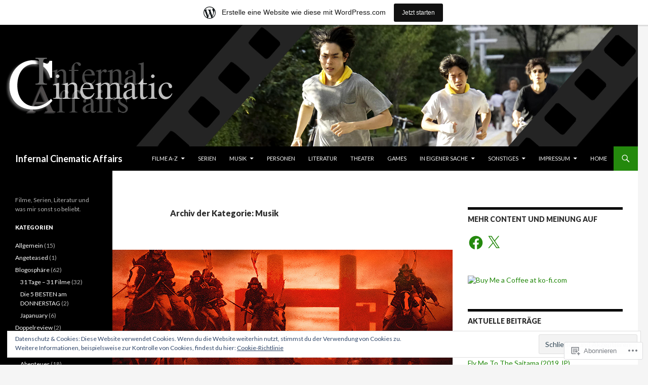

--- FILE ---
content_type: text/html; charset=UTF-8
request_url: https://infernalcinematicaffairs.wordpress.com/category/musik/
body_size: 67636
content:
<!DOCTYPE html>
<!--[if IE 7]>
<html class="ie ie7" lang="de-DE">
<![endif]-->
<!--[if IE 8]>
<html class="ie ie8" lang="de-DE">
<![endif]-->
<!--[if !(IE 7) & !(IE 8)]><!-->
<html lang="de-DE">
<!--<![endif]-->
<head>
	<meta charset="UTF-8">
	<meta name="viewport" content="width=device-width">
	<title>Musik | Infernal Cinematic Affairs</title>
	<link rel="profile" href="https://gmpg.org/xfn/11">
	<link rel="pingback" href="https://infernalcinematicaffairs.wordpress.com/xmlrpc.php">
	<!--[if lt IE 9]>
	<script src="https://s0.wp.com/wp-content/themes/pub/twentyfourteen/js/html5.js?m=1394055187i&amp;ver=3.7.0"></script>
	<![endif]-->
	<meta name='robots' content='max-image-preview:large' />
<link rel='dns-prefetch' href='//s0.wp.com' />
<link rel='dns-prefetch' href='//fonts-api.wp.com' />
<link rel='dns-prefetch' href='//af.pubmine.com' />
<link href='https://fonts.gstatic.com' crossorigin rel='preconnect' />
<link rel="alternate" type="application/rss+xml" title="Infernal Cinematic Affairs &raquo; Feed" href="https://infernalcinematicaffairs.wordpress.com/feed/" />
<link rel="alternate" type="application/rss+xml" title="Infernal Cinematic Affairs &raquo; Kommentar-Feed" href="https://infernalcinematicaffairs.wordpress.com/comments/feed/" />
<link rel="alternate" type="application/rss+xml" title="Infernal Cinematic Affairs &raquo; Musik Kategorie-Feed" href="https://infernalcinematicaffairs.wordpress.com/category/musik/feed/" />
	<script type="text/javascript">
		/* <![CDATA[ */
		function addLoadEvent(func) {
			var oldonload = window.onload;
			if (typeof window.onload != 'function') {
				window.onload = func;
			} else {
				window.onload = function () {
					oldonload();
					func();
				}
			}
		}
		/* ]]> */
	</script>
	<link crossorigin='anonymous' rel='stylesheet' id='all-css-0-1' href='/_static/??-eJxlje8KwjAMxF/IGodS8YP4LF0XS9b0D0vK2Nu7gcrEL4HL3f0O5mp8yYpZITVTuQXKAjMNAVUA2+qWSGjYzaCYKjtFAdGF8ehFDrAD9FzCF5HcFFEpB9O7Cdbo7+evvFsfUavz8a0hlbKdofG6TPlJmRSN+Kkwf/Sy8R7p3l1tZy+nmz2PL8nCUdI=&cssminify=yes' type='text/css' media='all' />
<style id='wp-emoji-styles-inline-css'>

	img.wp-smiley, img.emoji {
		display: inline !important;
		border: none !important;
		box-shadow: none !important;
		height: 1em !important;
		width: 1em !important;
		margin: 0 0.07em !important;
		vertical-align: -0.1em !important;
		background: none !important;
		padding: 0 !important;
	}
/*# sourceURL=wp-emoji-styles-inline-css */
</style>
<link crossorigin='anonymous' rel='stylesheet' id='all-css-2-1' href='/wp-content/plugins/gutenberg-core/v22.4.0/build/styles/block-library/style.min.css?m=1768935615i&cssminify=yes' type='text/css' media='all' />
<style id='wp-block-library-inline-css'>
.has-text-align-justify {
	text-align:justify;
}
.has-text-align-justify{text-align:justify;}

/*# sourceURL=wp-block-library-inline-css */
</style><style id='global-styles-inline-css'>
:root{--wp--preset--aspect-ratio--square: 1;--wp--preset--aspect-ratio--4-3: 4/3;--wp--preset--aspect-ratio--3-4: 3/4;--wp--preset--aspect-ratio--3-2: 3/2;--wp--preset--aspect-ratio--2-3: 2/3;--wp--preset--aspect-ratio--16-9: 16/9;--wp--preset--aspect-ratio--9-16: 9/16;--wp--preset--color--black: #000;--wp--preset--color--cyan-bluish-gray: #abb8c3;--wp--preset--color--white: #fff;--wp--preset--color--pale-pink: #f78da7;--wp--preset--color--vivid-red: #cf2e2e;--wp--preset--color--luminous-vivid-orange: #ff6900;--wp--preset--color--luminous-vivid-amber: #fcb900;--wp--preset--color--light-green-cyan: #7bdcb5;--wp--preset--color--vivid-green-cyan: #00d084;--wp--preset--color--pale-cyan-blue: #8ed1fc;--wp--preset--color--vivid-cyan-blue: #0693e3;--wp--preset--color--vivid-purple: #9b51e0;--wp--preset--color--green: #24890d;--wp--preset--color--dark-gray: #2b2b2b;--wp--preset--color--medium-gray: #767676;--wp--preset--color--light-gray: #f5f5f5;--wp--preset--gradient--vivid-cyan-blue-to-vivid-purple: linear-gradient(135deg,rgb(6,147,227) 0%,rgb(155,81,224) 100%);--wp--preset--gradient--light-green-cyan-to-vivid-green-cyan: linear-gradient(135deg,rgb(122,220,180) 0%,rgb(0,208,130) 100%);--wp--preset--gradient--luminous-vivid-amber-to-luminous-vivid-orange: linear-gradient(135deg,rgb(252,185,0) 0%,rgb(255,105,0) 100%);--wp--preset--gradient--luminous-vivid-orange-to-vivid-red: linear-gradient(135deg,rgb(255,105,0) 0%,rgb(207,46,46) 100%);--wp--preset--gradient--very-light-gray-to-cyan-bluish-gray: linear-gradient(135deg,rgb(238,238,238) 0%,rgb(169,184,195) 100%);--wp--preset--gradient--cool-to-warm-spectrum: linear-gradient(135deg,rgb(74,234,220) 0%,rgb(151,120,209) 20%,rgb(207,42,186) 40%,rgb(238,44,130) 60%,rgb(251,105,98) 80%,rgb(254,248,76) 100%);--wp--preset--gradient--blush-light-purple: linear-gradient(135deg,rgb(255,206,236) 0%,rgb(152,150,240) 100%);--wp--preset--gradient--blush-bordeaux: linear-gradient(135deg,rgb(254,205,165) 0%,rgb(254,45,45) 50%,rgb(107,0,62) 100%);--wp--preset--gradient--luminous-dusk: linear-gradient(135deg,rgb(255,203,112) 0%,rgb(199,81,192) 50%,rgb(65,88,208) 100%);--wp--preset--gradient--pale-ocean: linear-gradient(135deg,rgb(255,245,203) 0%,rgb(182,227,212) 50%,rgb(51,167,181) 100%);--wp--preset--gradient--electric-grass: linear-gradient(135deg,rgb(202,248,128) 0%,rgb(113,206,126) 100%);--wp--preset--gradient--midnight: linear-gradient(135deg,rgb(2,3,129) 0%,rgb(40,116,252) 100%);--wp--preset--font-size--small: 13px;--wp--preset--font-size--medium: 20px;--wp--preset--font-size--large: 36px;--wp--preset--font-size--x-large: 42px;--wp--preset--font-family--albert-sans: 'Albert Sans', sans-serif;--wp--preset--font-family--alegreya: Alegreya, serif;--wp--preset--font-family--arvo: Arvo, serif;--wp--preset--font-family--bodoni-moda: 'Bodoni Moda', serif;--wp--preset--font-family--bricolage-grotesque: 'Bricolage Grotesque', sans-serif;--wp--preset--font-family--cabin: Cabin, sans-serif;--wp--preset--font-family--chivo: Chivo, sans-serif;--wp--preset--font-family--commissioner: Commissioner, sans-serif;--wp--preset--font-family--cormorant: Cormorant, serif;--wp--preset--font-family--courier-prime: 'Courier Prime', monospace;--wp--preset--font-family--crimson-pro: 'Crimson Pro', serif;--wp--preset--font-family--dm-mono: 'DM Mono', monospace;--wp--preset--font-family--dm-sans: 'DM Sans', sans-serif;--wp--preset--font-family--dm-serif-display: 'DM Serif Display', serif;--wp--preset--font-family--domine: Domine, serif;--wp--preset--font-family--eb-garamond: 'EB Garamond', serif;--wp--preset--font-family--epilogue: Epilogue, sans-serif;--wp--preset--font-family--fahkwang: Fahkwang, sans-serif;--wp--preset--font-family--figtree: Figtree, sans-serif;--wp--preset--font-family--fira-sans: 'Fira Sans', sans-serif;--wp--preset--font-family--fjalla-one: 'Fjalla One', sans-serif;--wp--preset--font-family--fraunces: Fraunces, serif;--wp--preset--font-family--gabarito: Gabarito, system-ui;--wp--preset--font-family--ibm-plex-mono: 'IBM Plex Mono', monospace;--wp--preset--font-family--ibm-plex-sans: 'IBM Plex Sans', sans-serif;--wp--preset--font-family--ibarra-real-nova: 'Ibarra Real Nova', serif;--wp--preset--font-family--instrument-serif: 'Instrument Serif', serif;--wp--preset--font-family--inter: Inter, sans-serif;--wp--preset--font-family--josefin-sans: 'Josefin Sans', sans-serif;--wp--preset--font-family--jost: Jost, sans-serif;--wp--preset--font-family--libre-baskerville: 'Libre Baskerville', serif;--wp--preset--font-family--libre-franklin: 'Libre Franklin', sans-serif;--wp--preset--font-family--literata: Literata, serif;--wp--preset--font-family--lora: Lora, serif;--wp--preset--font-family--merriweather: Merriweather, serif;--wp--preset--font-family--montserrat: Montserrat, sans-serif;--wp--preset--font-family--newsreader: Newsreader, serif;--wp--preset--font-family--noto-sans-mono: 'Noto Sans Mono', sans-serif;--wp--preset--font-family--nunito: Nunito, sans-serif;--wp--preset--font-family--open-sans: 'Open Sans', sans-serif;--wp--preset--font-family--overpass: Overpass, sans-serif;--wp--preset--font-family--pt-serif: 'PT Serif', serif;--wp--preset--font-family--petrona: Petrona, serif;--wp--preset--font-family--piazzolla: Piazzolla, serif;--wp--preset--font-family--playfair-display: 'Playfair Display', serif;--wp--preset--font-family--plus-jakarta-sans: 'Plus Jakarta Sans', sans-serif;--wp--preset--font-family--poppins: Poppins, sans-serif;--wp--preset--font-family--raleway: Raleway, sans-serif;--wp--preset--font-family--roboto: Roboto, sans-serif;--wp--preset--font-family--roboto-slab: 'Roboto Slab', serif;--wp--preset--font-family--rubik: Rubik, sans-serif;--wp--preset--font-family--rufina: Rufina, serif;--wp--preset--font-family--sora: Sora, sans-serif;--wp--preset--font-family--source-sans-3: 'Source Sans 3', sans-serif;--wp--preset--font-family--source-serif-4: 'Source Serif 4', serif;--wp--preset--font-family--space-mono: 'Space Mono', monospace;--wp--preset--font-family--syne: Syne, sans-serif;--wp--preset--font-family--texturina: Texturina, serif;--wp--preset--font-family--urbanist: Urbanist, sans-serif;--wp--preset--font-family--work-sans: 'Work Sans', sans-serif;--wp--preset--spacing--20: 0.44rem;--wp--preset--spacing--30: 0.67rem;--wp--preset--spacing--40: 1rem;--wp--preset--spacing--50: 1.5rem;--wp--preset--spacing--60: 2.25rem;--wp--preset--spacing--70: 3.38rem;--wp--preset--spacing--80: 5.06rem;--wp--preset--shadow--natural: 6px 6px 9px rgba(0, 0, 0, 0.2);--wp--preset--shadow--deep: 12px 12px 50px rgba(0, 0, 0, 0.4);--wp--preset--shadow--sharp: 6px 6px 0px rgba(0, 0, 0, 0.2);--wp--preset--shadow--outlined: 6px 6px 0px -3px rgb(255, 255, 255), 6px 6px rgb(0, 0, 0);--wp--preset--shadow--crisp: 6px 6px 0px rgb(0, 0, 0);}:where(body) { margin: 0; }:where(.is-layout-flex){gap: 0.5em;}:where(.is-layout-grid){gap: 0.5em;}body .is-layout-flex{display: flex;}.is-layout-flex{flex-wrap: wrap;align-items: center;}.is-layout-flex > :is(*, div){margin: 0;}body .is-layout-grid{display: grid;}.is-layout-grid > :is(*, div){margin: 0;}body{padding-top: 0px;padding-right: 0px;padding-bottom: 0px;padding-left: 0px;}:root :where(.wp-element-button, .wp-block-button__link){background-color: #32373c;border-width: 0;color: #fff;font-family: inherit;font-size: inherit;font-style: inherit;font-weight: inherit;letter-spacing: inherit;line-height: inherit;padding-top: calc(0.667em + 2px);padding-right: calc(1.333em + 2px);padding-bottom: calc(0.667em + 2px);padding-left: calc(1.333em + 2px);text-decoration: none;text-transform: inherit;}.has-black-color{color: var(--wp--preset--color--black) !important;}.has-cyan-bluish-gray-color{color: var(--wp--preset--color--cyan-bluish-gray) !important;}.has-white-color{color: var(--wp--preset--color--white) !important;}.has-pale-pink-color{color: var(--wp--preset--color--pale-pink) !important;}.has-vivid-red-color{color: var(--wp--preset--color--vivid-red) !important;}.has-luminous-vivid-orange-color{color: var(--wp--preset--color--luminous-vivid-orange) !important;}.has-luminous-vivid-amber-color{color: var(--wp--preset--color--luminous-vivid-amber) !important;}.has-light-green-cyan-color{color: var(--wp--preset--color--light-green-cyan) !important;}.has-vivid-green-cyan-color{color: var(--wp--preset--color--vivid-green-cyan) !important;}.has-pale-cyan-blue-color{color: var(--wp--preset--color--pale-cyan-blue) !important;}.has-vivid-cyan-blue-color{color: var(--wp--preset--color--vivid-cyan-blue) !important;}.has-vivid-purple-color{color: var(--wp--preset--color--vivid-purple) !important;}.has-green-color{color: var(--wp--preset--color--green) !important;}.has-dark-gray-color{color: var(--wp--preset--color--dark-gray) !important;}.has-medium-gray-color{color: var(--wp--preset--color--medium-gray) !important;}.has-light-gray-color{color: var(--wp--preset--color--light-gray) !important;}.has-black-background-color{background-color: var(--wp--preset--color--black) !important;}.has-cyan-bluish-gray-background-color{background-color: var(--wp--preset--color--cyan-bluish-gray) !important;}.has-white-background-color{background-color: var(--wp--preset--color--white) !important;}.has-pale-pink-background-color{background-color: var(--wp--preset--color--pale-pink) !important;}.has-vivid-red-background-color{background-color: var(--wp--preset--color--vivid-red) !important;}.has-luminous-vivid-orange-background-color{background-color: var(--wp--preset--color--luminous-vivid-orange) !important;}.has-luminous-vivid-amber-background-color{background-color: var(--wp--preset--color--luminous-vivid-amber) !important;}.has-light-green-cyan-background-color{background-color: var(--wp--preset--color--light-green-cyan) !important;}.has-vivid-green-cyan-background-color{background-color: var(--wp--preset--color--vivid-green-cyan) !important;}.has-pale-cyan-blue-background-color{background-color: var(--wp--preset--color--pale-cyan-blue) !important;}.has-vivid-cyan-blue-background-color{background-color: var(--wp--preset--color--vivid-cyan-blue) !important;}.has-vivid-purple-background-color{background-color: var(--wp--preset--color--vivid-purple) !important;}.has-green-background-color{background-color: var(--wp--preset--color--green) !important;}.has-dark-gray-background-color{background-color: var(--wp--preset--color--dark-gray) !important;}.has-medium-gray-background-color{background-color: var(--wp--preset--color--medium-gray) !important;}.has-light-gray-background-color{background-color: var(--wp--preset--color--light-gray) !important;}.has-black-border-color{border-color: var(--wp--preset--color--black) !important;}.has-cyan-bluish-gray-border-color{border-color: var(--wp--preset--color--cyan-bluish-gray) !important;}.has-white-border-color{border-color: var(--wp--preset--color--white) !important;}.has-pale-pink-border-color{border-color: var(--wp--preset--color--pale-pink) !important;}.has-vivid-red-border-color{border-color: var(--wp--preset--color--vivid-red) !important;}.has-luminous-vivid-orange-border-color{border-color: var(--wp--preset--color--luminous-vivid-orange) !important;}.has-luminous-vivid-amber-border-color{border-color: var(--wp--preset--color--luminous-vivid-amber) !important;}.has-light-green-cyan-border-color{border-color: var(--wp--preset--color--light-green-cyan) !important;}.has-vivid-green-cyan-border-color{border-color: var(--wp--preset--color--vivid-green-cyan) !important;}.has-pale-cyan-blue-border-color{border-color: var(--wp--preset--color--pale-cyan-blue) !important;}.has-vivid-cyan-blue-border-color{border-color: var(--wp--preset--color--vivid-cyan-blue) !important;}.has-vivid-purple-border-color{border-color: var(--wp--preset--color--vivid-purple) !important;}.has-green-border-color{border-color: var(--wp--preset--color--green) !important;}.has-dark-gray-border-color{border-color: var(--wp--preset--color--dark-gray) !important;}.has-medium-gray-border-color{border-color: var(--wp--preset--color--medium-gray) !important;}.has-light-gray-border-color{border-color: var(--wp--preset--color--light-gray) !important;}.has-vivid-cyan-blue-to-vivid-purple-gradient-background{background: var(--wp--preset--gradient--vivid-cyan-blue-to-vivid-purple) !important;}.has-light-green-cyan-to-vivid-green-cyan-gradient-background{background: var(--wp--preset--gradient--light-green-cyan-to-vivid-green-cyan) !important;}.has-luminous-vivid-amber-to-luminous-vivid-orange-gradient-background{background: var(--wp--preset--gradient--luminous-vivid-amber-to-luminous-vivid-orange) !important;}.has-luminous-vivid-orange-to-vivid-red-gradient-background{background: var(--wp--preset--gradient--luminous-vivid-orange-to-vivid-red) !important;}.has-very-light-gray-to-cyan-bluish-gray-gradient-background{background: var(--wp--preset--gradient--very-light-gray-to-cyan-bluish-gray) !important;}.has-cool-to-warm-spectrum-gradient-background{background: var(--wp--preset--gradient--cool-to-warm-spectrum) !important;}.has-blush-light-purple-gradient-background{background: var(--wp--preset--gradient--blush-light-purple) !important;}.has-blush-bordeaux-gradient-background{background: var(--wp--preset--gradient--blush-bordeaux) !important;}.has-luminous-dusk-gradient-background{background: var(--wp--preset--gradient--luminous-dusk) !important;}.has-pale-ocean-gradient-background{background: var(--wp--preset--gradient--pale-ocean) !important;}.has-electric-grass-gradient-background{background: var(--wp--preset--gradient--electric-grass) !important;}.has-midnight-gradient-background{background: var(--wp--preset--gradient--midnight) !important;}.has-small-font-size{font-size: var(--wp--preset--font-size--small) !important;}.has-medium-font-size{font-size: var(--wp--preset--font-size--medium) !important;}.has-large-font-size{font-size: var(--wp--preset--font-size--large) !important;}.has-x-large-font-size{font-size: var(--wp--preset--font-size--x-large) !important;}.has-albert-sans-font-family{font-family: var(--wp--preset--font-family--albert-sans) !important;}.has-alegreya-font-family{font-family: var(--wp--preset--font-family--alegreya) !important;}.has-arvo-font-family{font-family: var(--wp--preset--font-family--arvo) !important;}.has-bodoni-moda-font-family{font-family: var(--wp--preset--font-family--bodoni-moda) !important;}.has-bricolage-grotesque-font-family{font-family: var(--wp--preset--font-family--bricolage-grotesque) !important;}.has-cabin-font-family{font-family: var(--wp--preset--font-family--cabin) !important;}.has-chivo-font-family{font-family: var(--wp--preset--font-family--chivo) !important;}.has-commissioner-font-family{font-family: var(--wp--preset--font-family--commissioner) !important;}.has-cormorant-font-family{font-family: var(--wp--preset--font-family--cormorant) !important;}.has-courier-prime-font-family{font-family: var(--wp--preset--font-family--courier-prime) !important;}.has-crimson-pro-font-family{font-family: var(--wp--preset--font-family--crimson-pro) !important;}.has-dm-mono-font-family{font-family: var(--wp--preset--font-family--dm-mono) !important;}.has-dm-sans-font-family{font-family: var(--wp--preset--font-family--dm-sans) !important;}.has-dm-serif-display-font-family{font-family: var(--wp--preset--font-family--dm-serif-display) !important;}.has-domine-font-family{font-family: var(--wp--preset--font-family--domine) !important;}.has-eb-garamond-font-family{font-family: var(--wp--preset--font-family--eb-garamond) !important;}.has-epilogue-font-family{font-family: var(--wp--preset--font-family--epilogue) !important;}.has-fahkwang-font-family{font-family: var(--wp--preset--font-family--fahkwang) !important;}.has-figtree-font-family{font-family: var(--wp--preset--font-family--figtree) !important;}.has-fira-sans-font-family{font-family: var(--wp--preset--font-family--fira-sans) !important;}.has-fjalla-one-font-family{font-family: var(--wp--preset--font-family--fjalla-one) !important;}.has-fraunces-font-family{font-family: var(--wp--preset--font-family--fraunces) !important;}.has-gabarito-font-family{font-family: var(--wp--preset--font-family--gabarito) !important;}.has-ibm-plex-mono-font-family{font-family: var(--wp--preset--font-family--ibm-plex-mono) !important;}.has-ibm-plex-sans-font-family{font-family: var(--wp--preset--font-family--ibm-plex-sans) !important;}.has-ibarra-real-nova-font-family{font-family: var(--wp--preset--font-family--ibarra-real-nova) !important;}.has-instrument-serif-font-family{font-family: var(--wp--preset--font-family--instrument-serif) !important;}.has-inter-font-family{font-family: var(--wp--preset--font-family--inter) !important;}.has-josefin-sans-font-family{font-family: var(--wp--preset--font-family--josefin-sans) !important;}.has-jost-font-family{font-family: var(--wp--preset--font-family--jost) !important;}.has-libre-baskerville-font-family{font-family: var(--wp--preset--font-family--libre-baskerville) !important;}.has-libre-franklin-font-family{font-family: var(--wp--preset--font-family--libre-franklin) !important;}.has-literata-font-family{font-family: var(--wp--preset--font-family--literata) !important;}.has-lora-font-family{font-family: var(--wp--preset--font-family--lora) !important;}.has-merriweather-font-family{font-family: var(--wp--preset--font-family--merriweather) !important;}.has-montserrat-font-family{font-family: var(--wp--preset--font-family--montserrat) !important;}.has-newsreader-font-family{font-family: var(--wp--preset--font-family--newsreader) !important;}.has-noto-sans-mono-font-family{font-family: var(--wp--preset--font-family--noto-sans-mono) !important;}.has-nunito-font-family{font-family: var(--wp--preset--font-family--nunito) !important;}.has-open-sans-font-family{font-family: var(--wp--preset--font-family--open-sans) !important;}.has-overpass-font-family{font-family: var(--wp--preset--font-family--overpass) !important;}.has-pt-serif-font-family{font-family: var(--wp--preset--font-family--pt-serif) !important;}.has-petrona-font-family{font-family: var(--wp--preset--font-family--petrona) !important;}.has-piazzolla-font-family{font-family: var(--wp--preset--font-family--piazzolla) !important;}.has-playfair-display-font-family{font-family: var(--wp--preset--font-family--playfair-display) !important;}.has-plus-jakarta-sans-font-family{font-family: var(--wp--preset--font-family--plus-jakarta-sans) !important;}.has-poppins-font-family{font-family: var(--wp--preset--font-family--poppins) !important;}.has-raleway-font-family{font-family: var(--wp--preset--font-family--raleway) !important;}.has-roboto-font-family{font-family: var(--wp--preset--font-family--roboto) !important;}.has-roboto-slab-font-family{font-family: var(--wp--preset--font-family--roboto-slab) !important;}.has-rubik-font-family{font-family: var(--wp--preset--font-family--rubik) !important;}.has-rufina-font-family{font-family: var(--wp--preset--font-family--rufina) !important;}.has-sora-font-family{font-family: var(--wp--preset--font-family--sora) !important;}.has-source-sans-3-font-family{font-family: var(--wp--preset--font-family--source-sans-3) !important;}.has-source-serif-4-font-family{font-family: var(--wp--preset--font-family--source-serif-4) !important;}.has-space-mono-font-family{font-family: var(--wp--preset--font-family--space-mono) !important;}.has-syne-font-family{font-family: var(--wp--preset--font-family--syne) !important;}.has-texturina-font-family{font-family: var(--wp--preset--font-family--texturina) !important;}.has-urbanist-font-family{font-family: var(--wp--preset--font-family--urbanist) !important;}.has-work-sans-font-family{font-family: var(--wp--preset--font-family--work-sans) !important;}
/*# sourceURL=global-styles-inline-css */
</style>

<style id='classic-theme-styles-inline-css'>
.wp-block-button__link{background-color:#32373c;border-radius:9999px;box-shadow:none;color:#fff;font-size:1.125em;padding:calc(.667em + 2px) calc(1.333em + 2px);text-decoration:none}.wp-block-file__button{background:#32373c;color:#fff}.wp-block-accordion-heading{margin:0}.wp-block-accordion-heading__toggle{background-color:inherit!important;color:inherit!important}.wp-block-accordion-heading__toggle:not(:focus-visible){outline:none}.wp-block-accordion-heading__toggle:focus,.wp-block-accordion-heading__toggle:hover{background-color:inherit!important;border:none;box-shadow:none;color:inherit;padding:var(--wp--preset--spacing--20,1em) 0;text-decoration:none}.wp-block-accordion-heading__toggle:focus-visible{outline:auto;outline-offset:0}
/*# sourceURL=/wp-content/plugins/gutenberg-core/v22.4.0/build/styles/block-library/classic.min.css */
</style>
<link crossorigin='anonymous' rel='stylesheet' id='all-css-4-1' href='/_static/??-eJx9jUsOwjAMRC+EY6UgCAvEWZrEKoG4jWq3hduTLvisurFG1nszuBQIQ6/UK5Y8dakXDIPPQ3gINsY6Y0ESl0ww0mwOGJPolwDRVyYTRHb4V8QT/LpGqn8ura4EU0wtZeKKbWlLih1p1eWTQem5rZQ6A96XkUSgXk4Tg97qlqzelS/26KzbN835dH8DjlpbIA==&cssminify=yes' type='text/css' media='all' />
<link rel='stylesheet' id='twentyfourteen-lato-css' href='https://fonts-api.wp.com/css?family=Lato%3A300%2C400%2C700%2C900%2C300italic%2C400italic%2C700italic&#038;subset=latin%2Clatin-ext&#038;display=fallback' media='all' />
<link crossorigin='anonymous' rel='stylesheet' id='all-css-6-1' href='/_static/??-eJyVjcEOwjAMQ3+IYQ2GxgXxKYhFYXRrk2pJNe3vqRAHDly42dazjTU3pOIsjlSaHMsYxDCx5zvNH4+kKrgFIYwsvITasN9yT2Y7fI36kxMbchngaw22h5bFmQXmW+Q/+EpiiErz++SaLm1/Oh7OXd920wvs3ksF&cssminify=yes' type='text/css' media='all' />
<link crossorigin='anonymous' rel='stylesheet' id='all-css-8-1' href='/_static/??-eJx9y0EOAiEMheELidVM1LAwnmWGdBBTWkJLyNxedKNu3L3/JR/04oKwIRvYHTMqlLaA9XFsq7RqiAxBFdQ2QtdLkLwfvYMvmZsr1GJihYoLSRwzvtUn/6GI4kjCbEn4J9xKc6ovesvX4/kwTRfv/enxBDp+RCg=&cssminify=yes' type='text/css' media='all' />
<link crossorigin='anonymous' rel='stylesheet' id='print-css-9-1' href='/wp-content/mu-plugins/global-print/global-print.css?m=1465851035i&cssminify=yes' type='text/css' media='print' />
<link crossorigin='anonymous' rel='stylesheet' id='all-css-10-1' href='/wp-content/mu-plugins/jetpack-plugin/moon/modules/infinite-scroll/themes/twentyfourteen.css?m=1752863440i&cssminify=yes' type='text/css' media='all' />
<style id='jetpack-global-styles-frontend-style-inline-css'>
:root { --font-headings: unset; --font-base: unset; --font-headings-default: -apple-system,BlinkMacSystemFont,"Segoe UI",Roboto,Oxygen-Sans,Ubuntu,Cantarell,"Helvetica Neue",sans-serif; --font-base-default: -apple-system,BlinkMacSystemFont,"Segoe UI",Roboto,Oxygen-Sans,Ubuntu,Cantarell,"Helvetica Neue",sans-serif;}
/*# sourceURL=jetpack-global-styles-frontend-style-inline-css */
</style>
<link crossorigin='anonymous' rel='stylesheet' id='all-css-12-1' href='/wp-content/themes/h4/global.css?m=1420737423i&cssminify=yes' type='text/css' media='all' />
<script id="wpcom-actionbar-placeholder-js-extra">
var actionbardata = {"siteID":"68159784","postID":"0","siteURL":"https://infernalcinematicaffairs.wordpress.com","xhrURL":"https://infernalcinematicaffairs.wordpress.com/wp-admin/admin-ajax.php","nonce":"ff911a081a","isLoggedIn":"","statusMessage":"","subsEmailDefault":"instantly","proxyScriptUrl":"https://s0.wp.com/wp-content/js/wpcom-proxy-request.js?m=1513050504i&amp;ver=20211021","i18n":{"followedText":"Neue Beitr\u00e4ge von dieser Website erscheinen nun in deinem \u003Ca href=\"https://wordpress.com/reader\"\u003EReader\u003C/a\u003E","foldBar":"Diese Leiste einklappen","unfoldBar":"Diese Leiste aufklappen","shortLinkCopied":"Kurzlink in Zwischenablage kopiert"}};
//# sourceURL=wpcom-actionbar-placeholder-js-extra
</script>
<script id="jetpack-mu-wpcom-settings-js-before">
var JETPACK_MU_WPCOM_SETTINGS = {"assetsUrl":"https://s0.wp.com/wp-content/mu-plugins/jetpack-mu-wpcom-plugin/moon/jetpack_vendor/automattic/jetpack-mu-wpcom/src/build/"};
//# sourceURL=jetpack-mu-wpcom-settings-js-before
</script>
<script crossorigin='anonymous' type='text/javascript'  src='/_static/??-eJyFjcsOwiAQRX/I6dSa+lgYvwWBEAgMOAPW/n3bqIk7V2dxT87FqYDOVC1VDIIcKxTOr7kLssN186RjM1a2MTya5fmDLnn6K0HyjlW1v/L37R6zgxKb8yQ4ZTbKCOioRN4hnQo+hw1AmcCZwmvilq7709CPh/54voQFmNpFWg=='></script>
<script id="rlt-proxy-js-after">
	rltInitialize( {"token":null,"iframeOrigins":["https:\/\/widgets.wp.com"]} );
//# sourceURL=rlt-proxy-js-after
</script>
<link rel="EditURI" type="application/rsd+xml" title="RSD" href="https://infernalcinematicaffairs.wordpress.com/xmlrpc.php?rsd" />
<meta name="generator" content="WordPress.com" />

<!-- Jetpack Open Graph Tags -->
<meta property="og:type" content="website" />
<meta property="og:title" content="Musik &#8211; Infernal Cinematic Affairs" />
<meta property="og:url" content="https://infernalcinematicaffairs.wordpress.com/category/musik/" />
<meta property="og:site_name" content="Infernal Cinematic Affairs" />
<meta property="og:image" content="https://s0.wp.com/i/blank.jpg?m=1383295312i" />
<meta property="og:image:width" content="200" />
<meta property="og:image:height" content="200" />
<meta property="og:image:alt" content="" />
<meta property="og:locale" content="de_DE" />
<meta property="fb:app_id" content="249643311490" />
<meta name="twitter:creator" content="@Schlopsi" />
<meta name="twitter:site" content="@Schlopsi" />

<!-- End Jetpack Open Graph Tags -->
<link rel="shortcut icon" type="image/x-icon" href="https://s0.wp.com/i/favicon.ico?m=1713425267i" sizes="16x16 24x24 32x32 48x48" />
<link rel="icon" type="image/x-icon" href="https://s0.wp.com/i/favicon.ico?m=1713425267i" sizes="16x16 24x24 32x32 48x48" />
<link rel="apple-touch-icon" href="https://s0.wp.com/i/webclip.png?m=1713868326i" />
<link rel='openid.server' href='https://infernalcinematicaffairs.wordpress.com/?openidserver=1' />
<link rel='openid.delegate' href='https://infernalcinematicaffairs.wordpress.com/' />
<link rel="search" type="application/opensearchdescription+xml" href="https://infernalcinematicaffairs.wordpress.com/osd.xml" title="Infernal Cinematic Affairs" />
<link rel="search" type="application/opensearchdescription+xml" href="https://s1.wp.com/opensearch.xml" title="WordPress.com" />
<style>.recentcomments a{display:inline !important;padding:0 !important;margin:0 !important;}</style>		<style type="text/css">
			.recentcomments a {
				display: inline !important;
				padding: 0 !important;
				margin: 0 !important;
			}

			table.recentcommentsavatartop img.avatar, table.recentcommentsavatarend img.avatar {
				border: 0px;
				margin: 0;
			}

			table.recentcommentsavatartop a, table.recentcommentsavatarend a {
				border: 0px !important;
				background-color: transparent !important;
			}

			td.recentcommentsavatarend, td.recentcommentsavatartop {
				padding: 0px 0px 1px 0px;
				margin: 0px;
			}

			td.recentcommentstextend {
				border: none !important;
				padding: 0px 0px 2px 10px;
			}

			.rtl td.recentcommentstextend {
				padding: 0px 10px 2px 0px;
			}

			td.recentcommentstexttop {
				border: none;
				padding: 0px 0px 0px 10px;
			}

			.rtl td.recentcommentstexttop {
				padding: 0px 10px 0px 0px;
			}
		</style>
		<meta name="description" content="Beiträge über Musik von Schlopsi" />
<script>
var wa_client = {}; wa_client.cmd = []; wa_client.config = { 'blog_id': 68159784, 'blog_language': 'de', 'is_wordads': false, 'hosting_type': 0, 'afp_account_id': null, 'afp_host_id': 5038568878849053, 'theme': 'pub/twentyfourteen', '_': { 'title': 'Werbung', 'privacy_settings': 'Datenschutz-Einstellungen' }, 'formats': [ 'belowpost', 'bottom_sticky', 'sidebar_sticky_right', 'sidebar', 'gutenberg_rectangle', 'gutenberg_leaderboard', 'gutenberg_mobile_leaderboard', 'gutenberg_skyscraper' ] };
</script>
		<script type="text/javascript">

			window.doNotSellCallback = function() {

				var linkElements = [
					'a[href="https://wordpress.com/?ref=footer_blog"]',
					'a[href="https://wordpress.com/?ref=footer_website"]',
					'a[href="https://wordpress.com/?ref=vertical_footer"]',
					'a[href^="https://wordpress.com/?ref=footer_segment_"]',
				].join(',');

				var dnsLink = document.createElement( 'a' );
				dnsLink.href = 'https://wordpress.com/de/advertising-program-optout/';
				dnsLink.classList.add( 'do-not-sell-link' );
				dnsLink.rel = 'nofollow';
				dnsLink.style.marginLeft = '0.5em';
				dnsLink.textContent = 'Meine persönlichen Informationen nicht verkaufen oder weitergeben';

				var creditLinks = document.querySelectorAll( linkElements );

				if ( 0 === creditLinks.length ) {
					return false;
				}

				Array.prototype.forEach.call( creditLinks, function( el ) {
					el.insertAdjacentElement( 'afterend', dnsLink );
				});

				return true;
			};

		</script>
		<script type="text/javascript">
	window.google_analytics_uacct = "UA-52447-2";
</script>

<script type="text/javascript">
	var _gaq = _gaq || [];
	_gaq.push(['_setAccount', 'UA-52447-2']);
	_gaq.push(['_gat._anonymizeIp']);
	_gaq.push(['_setDomainName', 'wordpress.com']);
	_gaq.push(['_initData']);
	_gaq.push(['_trackPageview']);

	(function() {
		var ga = document.createElement('script'); ga.type = 'text/javascript'; ga.async = true;
		ga.src = ('https:' == document.location.protocol ? 'https://ssl' : 'http://www') + '.google-analytics.com/ga.js';
		(document.getElementsByTagName('head')[0] || document.getElementsByTagName('body')[0]).appendChild(ga);
	})();
</script>
<link crossorigin='anonymous' rel='stylesheet' id='all-css-2-3' href='/_static/??-eJylj90KwjAMRl/ILujQ4YX4KNK1YUSzpjQtY2/vJv7eCM6bwAnJST4YonESMoYMfTGRS0dB4Yw5Wne5M/Qic/GFUWEg32FWUHFk2dC0/gmVU13BcnEn4hNarzCJXvSvNks0UXT+PI+Mv+pOFBy0hdiDllZdopjpFv2dqp7CMjOLu0yygSKmpVGdTVIU+Tn0aCwVZmL0prPMmMZvNB849od1s633za5eb85XO7jlRA==&cssminify=yes' type='text/css' media='all' />
</head>

<body class="archive category category-musik category-3122 wp-embed-responsive wp-theme-pubtwentyfourteen customizer-styles-applied header-image list-view footer-widgets jetpack-reblog-enabled has-marketing-bar has-marketing-bar-theme-twenty-fourteen">
<div id="page" class="hfeed site">
		<div id="site-header">
		<a href="https://infernalcinematicaffairs.wordpress.com/" rel="home">
			<img src="https://infernalcinematicaffairs.wordpress.com/wp-content/uploads/2018/06/header-wilderness.jpg" width="1260" height="240" alt="Infernal Cinematic Affairs" />
		</a>
	</div>
	
	<header id="masthead" class="site-header">
		<div class="header-main">
			<h1 class="site-title"><a href="https://infernalcinematicaffairs.wordpress.com/" rel="home">Infernal Cinematic Affairs</a></h1>

			<div class="search-toggle">
				<a href="#search-container" class="screen-reader-text" aria-expanded="false" aria-controls="search-container">Suchen</a>
			</div>

			<nav id="primary-navigation" class="site-navigation primary-navigation">
				<button class="menu-toggle">Primäres Menü</button>
				<a class="screen-reader-text skip-link" href="#content">Zum Inhalt springen</a>
				<div class="menu-startseite-container"><ul id="primary-menu" class="nav-menu"><li id="menu-item-1137" class="menu-item menu-item-type-post_type menu-item-object-page menu-item-has-children menu-item-1137"><a href="https://infernalcinematicaffairs.wordpress.com/filme-a-z/">Filme A-Z</a>
<ul class="sub-menu">
	<li id="menu-item-2488" class="menu-item menu-item-type-post_type menu-item-object-page menu-item-2488"><a href="https://infernalcinematicaffairs.wordpress.com/filme-a-z/asiakino/">Asiaecke</a></li>
	<li id="menu-item-1134" class="menu-item menu-item-type-post_type menu-item-object-page menu-item-1134"><a href="https://infernalcinematicaffairs.wordpress.com/filme-a-z/kurzfilme/">Kurzfilme</a></li>
</ul>
</li>
<li id="menu-item-1136" class="menu-item menu-item-type-post_type menu-item-object-page menu-item-1136"><a href="https://infernalcinematicaffairs.wordpress.com/serien-a-z/">Serien</a></li>
<li id="menu-item-1135" class="menu-item menu-item-type-post_type menu-item-object-page menu-item-has-children menu-item-1135"><a href="https://infernalcinematicaffairs.wordpress.com/soundtracks/">Musik</a>
<ul class="sub-menu">
	<li id="menu-item-4535" class="menu-item menu-item-type-post_type menu-item-object-page menu-item-4535"><a href="https://infernalcinematicaffairs.wordpress.com/soundtrack/">Soundtrack</a></li>
</ul>
</li>
<li id="menu-item-1133" class="menu-item menu-item-type-post_type menu-item-object-page menu-item-1133"><a href="https://infernalcinematicaffairs.wordpress.com/personen/">Personen</a></li>
<li id="menu-item-2138" class="menu-item menu-item-type-post_type menu-item-object-page menu-item-2138"><a href="https://infernalcinematicaffairs.wordpress.com/literatur/">Literatur</a></li>
<li id="menu-item-2444" class="menu-item menu-item-type-post_type menu-item-object-page menu-item-2444"><a href="https://infernalcinematicaffairs.wordpress.com/theater/">Theater</a></li>
<li id="menu-item-4956" class="menu-item menu-item-type-post_type menu-item-object-page menu-item-4956"><a href="https://infernalcinematicaffairs.wordpress.com/games/">Games</a></li>
<li id="menu-item-1132" class="menu-item menu-item-type-post_type menu-item-object-page menu-item-has-children menu-item-1132"><a href="https://infernalcinematicaffairs.wordpress.com/in-eigener-sache/">In eigener Sache</a>
<ul class="sub-menu">
	<li id="menu-item-4111" class="menu-item menu-item-type-post_type menu-item-object-page menu-item-has-children menu-item-4111"><a href="https://infernalcinematicaffairs.wordpress.com/in-eigener-sache/community/">Community</a>
	<ul class="sub-menu">
		<li id="menu-item-4559" class="menu-item menu-item-type-post_type menu-item-object-page menu-item-4559"><a href="https://infernalcinematicaffairs.wordpress.com/in-eigener-sache/community/31-tage-31-filme/">31 Tage &#8211; 31 Filme</a></li>
	</ul>
</li>
	<li id="menu-item-2257" class="menu-item menu-item-type-post_type menu-item-object-page menu-item-2257"><a href="https://infernalcinematicaffairs.wordpress.com/in-eigener-sache/top-listen/">Top &#8211; Listen</a></li>
</ul>
</li>
<li id="menu-item-1130" class="menu-item menu-item-type-post_type menu-item-object-page menu-item-has-children menu-item-1130"><a href="https://infernalcinematicaffairs.wordpress.com/sonstiges/">Sonstiges</a>
<ul class="sub-menu">
	<li id="menu-item-4361" class="menu-item menu-item-type-post_type menu-item-object-page menu-item-4361"><a href="https://infernalcinematicaffairs.wordpress.com/sonstiges/getestet/">Getestet</a></li>
	<li id="menu-item-2213" class="menu-item menu-item-type-post_type menu-item-object-page menu-item-2213"><a href="https://infernalcinematicaffairs.wordpress.com/sonstiges/webfundstucke/">Web</a></li>
</ul>
</li>
<li id="menu-item-15705" class="menu-item menu-item-type-post_type menu-item-object-page menu-item-has-children menu-item-15705"><a href="https://infernalcinematicaffairs.wordpress.com/impressum/">Impressum</a>
<ul class="sub-menu">
	<li id="menu-item-1131" class="menu-item menu-item-type-post_type menu-item-object-page menu-item-1131"><a href="https://infernalcinematicaffairs.wordpress.com/uber-mich-2/">Über mich</a></li>
</ul>
</li>
<li id="menu-item-1138" class="menu-item menu-item-type-custom menu-item-object-custom menu-item-home menu-item-1138"><a href="https://infernalcinematicaffairs.wordpress.com/">Home</a></li>
</ul></div>			</nav>
		</div>

		<div id="search-container" class="search-box-wrapper hide">
			<div class="search-box">
				<form role="search" method="get" class="search-form" action="https://infernalcinematicaffairs.wordpress.com/">
				<label>
					<span class="screen-reader-text">Suche nach:</span>
					<input type="search" class="search-field" placeholder="Suche&#160;&hellip;" value="" name="s" />
				</label>
				<input type="submit" class="search-submit" value="Suche" />
			</form>			</div>
		</div>
	</header><!-- #masthead -->

	<div id="main" class="site-main">

	<section id="primary" class="content-area">
		<div id="content" class="site-content" role="main">

			
			<header class="archive-header">
				<h1 class="archive-title">
				Archiv der Kategorie: Musik				</h1>

							</header><!-- .archive-header -->

				
<article id="post-12895" class="post-12895 post type-post status-publish format-standard has-post-thumbnail hentry category-musik category-soundtrack tag-akira-kurosawa tag-ambiente tag-japan tag-king-lear tag-musik tag-ran tag-samurai tag-sapporo-symphony-orchester tag-shinobue tag-silva-screen-records tag-soundtrack tag-toru-takemitsu tag-william-shakespeare">
	
	<a class="post-thumbnail" href="https://infernalcinematicaffairs.wordpress.com/2016/09/22/abgehoert-ran-toru-takemitsu-2016/" aria-hidden="true">
			<img width="672" height="372" src="https://infernalcinematicaffairs.wordpress.com/wp-content/uploads/2016/09/ran-header.jpg?w=672&amp;h=372&amp;crop=1" class="attachment-post-thumbnail size-post-thumbnail wp-post-image" alt="[Abgehört] Ran &#8211; Toru Takemitsu (2016)" decoding="async" srcset="https://infernalcinematicaffairs.wordpress.com/wp-content/uploads/2016/09/ran-header.jpg 672w, https://infernalcinematicaffairs.wordpress.com/wp-content/uploads/2016/09/ran-header.jpg?w=150&amp;h=83&amp;crop=1 150w, https://infernalcinematicaffairs.wordpress.com/wp-content/uploads/2016/09/ran-header.jpg?w=300&amp;h=166&amp;crop=1 300w" sizes="(max-width: 672px) 100vw, 672px" data-attachment-id="12904" data-permalink="https://infernalcinematicaffairs.wordpress.com/2016/09/22/abgehoert-ran-toru-takemitsu-2016/ran-header/" data-orig-file="https://infernalcinematicaffairs.wordpress.com/wp-content/uploads/2016/09/ran-header.jpg" data-orig-size="672,372" data-comments-opened="1" data-image-meta="{&quot;aperture&quot;:&quot;0&quot;,&quot;credit&quot;:&quot;&quot;,&quot;camera&quot;:&quot;&quot;,&quot;caption&quot;:&quot;&quot;,&quot;created_timestamp&quot;:&quot;0&quot;,&quot;copyright&quot;:&quot;&quot;,&quot;focal_length&quot;:&quot;0&quot;,&quot;iso&quot;:&quot;0&quot;,&quot;shutter_speed&quot;:&quot;0&quot;,&quot;title&quot;:&quot;&quot;,&quot;orientation&quot;:&quot;0&quot;}" data-image-title="ran-header" data-image-description="" data-image-caption="" data-medium-file="https://infernalcinematicaffairs.wordpress.com/wp-content/uploads/2016/09/ran-header.jpg?w=300" data-large-file="https://infernalcinematicaffairs.wordpress.com/wp-content/uploads/2016/09/ran-header.jpg?w=474" />	</a>

			
	<header class="entry-header">
				<div class="entry-meta">
			<span class="cat-links"><a href="https://infernalcinematicaffairs.wordpress.com/category/musik/" rel="category tag">Musik</a>, <a href="https://infernalcinematicaffairs.wordpress.com/category/soundtrack/" rel="category tag">Soundtrack</a></span>
		</div>
			<h1 class="entry-title"><a href="https://infernalcinematicaffairs.wordpress.com/2016/09/22/abgehoert-ran-toru-takemitsu-2016/" rel="bookmark">[Abgehört] Ran &#8211; Toru Takemitsu (2016)</a></h1>
		<div class="entry-meta">
			<span class="entry-date"><a href="https://infernalcinematicaffairs.wordpress.com/2016/09/22/abgehoert-ran-toru-takemitsu-2016/" rel="bookmark"><time class="entry-date" datetime="2016-09-22T16:42:05+02:00">22. September 2016</time></a></span> <span class="byline"><span class="author vcard"><a class="url fn n" href="https://infernalcinematicaffairs.wordpress.com/author/schlopsi/" rel="author">Schlopsi</a></span></span>			<span class="comments-link"><a href="https://infernalcinematicaffairs.wordpress.com/2016/09/22/abgehoert-ran-toru-takemitsu-2016/#respond">Hinterlasse einen Kommentar</a></span>
						</div><!-- .entry-meta -->
	</header><!-- .entry-header -->

		<div class="entry-content">
		<p style="text-align:justify;">Das englische Label Silva Screen Records veröffentlicht dieses Werk nun gebührend auf CD &amp; 12&#8243; Vinyl. Ich hatte die Gelegenheit, schon vorab reinzuhören und bin doch ziemlich überrascht, angesichts der Tatsache, dass ich selten etwas mit traditionellen japanischen Klangkulissen anzufangen weiß.</p>
<p style="text-align:justify;">Wie hat man sich den Soundtrack zu einem Klassiker vorzustellen, der thematisch genauso gut in die 50er/60er Jahre des japanischen Kinos gepasst hätte, tatsächlich aber erst 1985 erschien? Die Rede ist von <em>Akira Kurosawas</em> Samuraiepos <strong>Ran</strong>, dass sich lose an die Shakespear&#8217;sche Sage von <strong>King Lear</strong> anlehnt.</p>
<p style="text-align:justify;"> <a href="https://infernalcinematicaffairs.wordpress.com/2016/09/22/abgehoert-ran-toru-takemitsu-2016/#more-12895" class="more-link"><span class="screen-reader-text">[Abgehört] Ran &#8211; Toru Takemitsu (2016)</span> weiterlesen <span class="meta-nav">&rarr;</span></a></p>
	</div><!-- .entry-content -->
	
	<footer class="entry-meta"><span class="tag-links"><a href="https://infernalcinematicaffairs.wordpress.com/tag/akira-kurosawa/" rel="tag">Akira Kurosawa</a><a href="https://infernalcinematicaffairs.wordpress.com/tag/ambiente/" rel="tag">Ambiente</a><a href="https://infernalcinematicaffairs.wordpress.com/tag/japan/" rel="tag">Japan</a><a href="https://infernalcinematicaffairs.wordpress.com/tag/king-lear/" rel="tag">King Lear</a><a href="https://infernalcinematicaffairs.wordpress.com/tag/musik/" rel="tag">Musik</a><a href="https://infernalcinematicaffairs.wordpress.com/tag/ran/" rel="tag">Ran</a><a href="https://infernalcinematicaffairs.wordpress.com/tag/samurai/" rel="tag">Samurai</a><a href="https://infernalcinematicaffairs.wordpress.com/tag/sapporo-symphony-orchester/" rel="tag">Sapporo Symphony Orchester</a><a href="https://infernalcinematicaffairs.wordpress.com/tag/shinobue/" rel="tag">Shinobue</a><a href="https://infernalcinematicaffairs.wordpress.com/tag/silva-screen-records/" rel="tag">Silva Screen Records</a><a href="https://infernalcinematicaffairs.wordpress.com/tag/soundtrack/" rel="tag">Soundtrack</a><a href="https://infernalcinematicaffairs.wordpress.com/tag/toru-takemitsu/" rel="tag">Toru Takemitsu</a><a href="https://infernalcinematicaffairs.wordpress.com/tag/william-shakespeare/" rel="tag">William Shakespeare</a></span></footer></article><!-- #post-12895 -->

<article id="post-10210" class="post-10210 post type-post status-publish format-standard has-post-thumbnail hentry category-in-eigener-sache category-musik tag-abingdon-boys-school tag-anime tag-band tag-bandvorstellung tag-darker-than-black tag-hiroshi-shibasaki tag-j-rock tag-musik tag-rock tag-sunao tag-t-m-revolution tag-takanori-nishikawa tag-toshiyuki-kishi">
	
	<a class="post-thumbnail" href="https://infernalcinematicaffairs.wordpress.com/2016/04/03/musik-abingdon-boys-school/" aria-hidden="true">
			<img width="672" height="372" src="https://infernalcinematicaffairs.wordpress.com/wp-content/uploads/2016/04/abingdon-boys-school-header.jpg?w=672&amp;h=372&amp;crop=1" class="attachment-post-thumbnail size-post-thumbnail wp-post-image" alt="[Musik] Abingdon Boys School" decoding="async" srcset="https://infernalcinematicaffairs.wordpress.com/wp-content/uploads/2016/04/abingdon-boys-school-header.jpg?w=672&amp;h=372&amp;crop=1 672w, https://infernalcinematicaffairs.wordpress.com/wp-content/uploads/2016/04/abingdon-boys-school-header.jpg?w=150&amp;h=83&amp;crop=1 150w, https://infernalcinematicaffairs.wordpress.com/wp-content/uploads/2016/04/abingdon-boys-school-header.jpg?w=300&amp;h=166&amp;crop=1 300w" sizes="(max-width: 672px) 100vw, 672px" data-attachment-id="10264" data-permalink="https://infernalcinematicaffairs.wordpress.com/2016/04/03/musik-abingdon-boys-school/abingdon-boys-school-header/" data-orig-file="https://infernalcinematicaffairs.wordpress.com/wp-content/uploads/2016/04/abingdon-boys-school-header.jpg" data-orig-size="672,378" data-comments-opened="1" data-image-meta="{&quot;aperture&quot;:&quot;0&quot;,&quot;credit&quot;:&quot;&quot;,&quot;camera&quot;:&quot;&quot;,&quot;caption&quot;:&quot;&quot;,&quot;created_timestamp&quot;:&quot;0&quot;,&quot;copyright&quot;:&quot;&quot;,&quot;focal_length&quot;:&quot;0&quot;,&quot;iso&quot;:&quot;0&quot;,&quot;shutter_speed&quot;:&quot;0&quot;,&quot;title&quot;:&quot;&quot;,&quot;orientation&quot;:&quot;0&quot;}" data-image-title="Abingdon-Boys-School&amp;#8212;Header" data-image-description="" data-image-caption="" data-medium-file="https://infernalcinematicaffairs.wordpress.com/wp-content/uploads/2016/04/abingdon-boys-school-header.jpg?w=300" data-large-file="https://infernalcinematicaffairs.wordpress.com/wp-content/uploads/2016/04/abingdon-boys-school-header.jpg?w=474" />	</a>

			
	<header class="entry-header">
				<div class="entry-meta">
			<span class="cat-links"><a href="https://infernalcinematicaffairs.wordpress.com/category/in-eigener-sache/" rel="category tag">In eigener Sache</a>, <a href="https://infernalcinematicaffairs.wordpress.com/category/musik/" rel="category tag">Musik</a></span>
		</div>
			<h1 class="entry-title"><a href="https://infernalcinematicaffairs.wordpress.com/2016/04/03/musik-abingdon-boys-school/" rel="bookmark">[Musik] Abingdon Boys School</a></h1>
		<div class="entry-meta">
			<span class="entry-date"><a href="https://infernalcinematicaffairs.wordpress.com/2016/04/03/musik-abingdon-boys-school/" rel="bookmark"><time class="entry-date" datetime="2016-04-03T19:13:48+02:00">3. April 2016</time></a></span> <span class="byline"><span class="author vcard"><a class="url fn n" href="https://infernalcinematicaffairs.wordpress.com/author/schlopsi/" rel="author">Schlopsi</a></span></span>			<span class="comments-link"><a href="https://infernalcinematicaffairs.wordpress.com/2016/04/03/musik-abingdon-boys-school/#comments">7 Kommentare</a></span>
						</div><!-- .entry-meta -->
	</header><!-- .entry-header -->

		<div class="entry-content">
		<p style="text-align:justify;">Es ist Sonntag Abend, die Sonne kämpft sich für einige Augenblicke durch die graue Wolkenwand und zieht mich förmlich zur Stammeisdiele. Während die wärmenden Sonnenstrahlen das Eis allmählich zu schmelzen beginnen, geht mir eine Melodie nicht aus dem Kopf. Ein Lied, von dem ich nur ein paar Bruchstücke verstehe, denn der Rest ist japanisch. Aber es macht mir ausnahmsweise nichts aus, denn seit Tagen höre ich ohnehin nichts anderes mehr. Die Rede ist von der japanischen Rockband <strong>Abingdon Boys School</strong>.</p>
<p style="text-align:justify;">Der Grund, warum ich dieser hierzulande leider sehr unbekannten Band einen Blogeintrag widme, ist einfach. Während mich meine alljährliche Filmfaulheit plagt und ich gefühlt nur Nieten erwische, hat es diese Musikgruppe geschafft, ein anderes Interessengebiet wieder aufzureißen. Die Musik.  <a href="https://infernalcinematicaffairs.wordpress.com/2016/04/03/musik-abingdon-boys-school/#more-10210" class="more-link"><span class="screen-reader-text">[Musik] Abingdon Boys School</span> weiterlesen <span class="meta-nav">&rarr;</span></a></p>
<div id="atatags-370373-69752e00ae56c">
		<script type="text/javascript">
			__ATA = window.__ATA || {};
			__ATA.cmd = window.__ATA.cmd || [];
			__ATA.cmd.push(function() {
				__ATA.initVideoSlot('atatags-370373-69752e00ae56c', {
					sectionId: '370373',
					format: 'inread'
				});
			});
		</script>
	</div>	</div><!-- .entry-content -->
	
	<footer class="entry-meta"><span class="tag-links"><a href="https://infernalcinematicaffairs.wordpress.com/tag/abingdon-boys-school/" rel="tag">Abingdon Boys School</a><a href="https://infernalcinematicaffairs.wordpress.com/tag/anime/" rel="tag">Anime</a><a href="https://infernalcinematicaffairs.wordpress.com/tag/band/" rel="tag">Band</a><a href="https://infernalcinematicaffairs.wordpress.com/tag/bandvorstellung/" rel="tag">Bandvorstellung</a><a href="https://infernalcinematicaffairs.wordpress.com/tag/darker-than-black/" rel="tag">Darker Than BLACK</a><a href="https://infernalcinematicaffairs.wordpress.com/tag/hiroshi-shibasaki/" rel="tag">Hiroshi Shibasaki</a><a href="https://infernalcinematicaffairs.wordpress.com/tag/j-rock/" rel="tag">J-Rock</a><a href="https://infernalcinematicaffairs.wordpress.com/tag/musik/" rel="tag">Musik</a><a href="https://infernalcinematicaffairs.wordpress.com/tag/rock/" rel="tag">Rock</a><a href="https://infernalcinematicaffairs.wordpress.com/tag/sunao/" rel="tag">Sunao</a><a href="https://infernalcinematicaffairs.wordpress.com/tag/t-m-revolution/" rel="tag">T.M. Revolution</a><a href="https://infernalcinematicaffairs.wordpress.com/tag/takanori-nishikawa/" rel="tag">Takanori Nishikawa</a><a href="https://infernalcinematicaffairs.wordpress.com/tag/toshiyuki-kishi/" rel="tag">Toshiyuki Kishi</a></span></footer></article><!-- #post-10210 -->

<article id="post-9752" class="post-9752 post type-post status-publish format-standard has-post-thumbnail hentry category-musik category-soundtrack tag-clint-mansell tag-high-rise tag-musik tag-orchester tag-silva-screen-records tag-soundtrack">
	
	<a class="post-thumbnail" href="https://infernalcinematicaffairs.wordpress.com/2016/03/13/abgehoert-high-rise-clint-mansell-2016/" aria-hidden="true">
			<img width="672" height="372" src="https://infernalcinematicaffairs.wordpress.com/wp-content/uploads/2016/03/high-rise_cover_jayshaw_v2.png?w=672&amp;h=372&amp;crop=1" class="attachment-post-thumbnail size-post-thumbnail wp-post-image" alt="[Abgehört] High-Rise &#8211; Clint Mansell (2016)" decoding="async" srcset="https://infernalcinematicaffairs.wordpress.com/wp-content/uploads/2016/03/high-rise_cover_jayshaw_v2.png?w=672&amp;h=372&amp;crop=1 672w, https://infernalcinematicaffairs.wordpress.com/wp-content/uploads/2016/03/high-rise_cover_jayshaw_v2.png?w=150&amp;h=83&amp;crop=1 150w, https://infernalcinematicaffairs.wordpress.com/wp-content/uploads/2016/03/high-rise_cover_jayshaw_v2.png?w=300&amp;h=166&amp;crop=1 300w" sizes="(max-width: 672px) 100vw, 672px" data-attachment-id="9879" data-permalink="https://infernalcinematicaffairs.wordpress.com/2016/03/13/abgehoert-high-rise-clint-mansell-2016/high-rise_cover_jayshaw_v2/" data-orig-file="https://infernalcinematicaffairs.wordpress.com/wp-content/uploads/2016/03/high-rise_cover_jayshaw_v2.png" data-orig-size="672,376" data-comments-opened="1" data-image-meta="{&quot;aperture&quot;:&quot;0&quot;,&quot;credit&quot;:&quot;&quot;,&quot;camera&quot;:&quot;&quot;,&quot;caption&quot;:&quot;&quot;,&quot;created_timestamp&quot;:&quot;0&quot;,&quot;copyright&quot;:&quot;&quot;,&quot;focal_length&quot;:&quot;0&quot;,&quot;iso&quot;:&quot;0&quot;,&quot;shutter_speed&quot;:&quot;0&quot;,&quot;title&quot;:&quot;&quot;,&quot;orientation&quot;:&quot;0&quot;}" data-image-title="HIGH-RISE_cover_JayShaw_V2" data-image-description="" data-image-caption="" data-medium-file="https://infernalcinematicaffairs.wordpress.com/wp-content/uploads/2016/03/high-rise_cover_jayshaw_v2.png?w=300" data-large-file="https://infernalcinematicaffairs.wordpress.com/wp-content/uploads/2016/03/high-rise_cover_jayshaw_v2.png?w=474" />	</a>

			
	<header class="entry-header">
				<div class="entry-meta">
			<span class="cat-links"><a href="https://infernalcinematicaffairs.wordpress.com/category/musik/" rel="category tag">Musik</a>, <a href="https://infernalcinematicaffairs.wordpress.com/category/soundtrack/" rel="category tag">Soundtrack</a></span>
		</div>
			<h1 class="entry-title"><a href="https://infernalcinematicaffairs.wordpress.com/2016/03/13/abgehoert-high-rise-clint-mansell-2016/" rel="bookmark">[Abgehört] High-Rise &#8211; Clint Mansell (2016)</a></h1>
		<div class="entry-meta">
			<span class="entry-date"><a href="https://infernalcinematicaffairs.wordpress.com/2016/03/13/abgehoert-high-rise-clint-mansell-2016/" rel="bookmark"><time class="entry-date" datetime="2016-03-13T17:09:48+01:00">13. März 2016</time></a></span> <span class="byline"><span class="author vcard"><a class="url fn n" href="https://infernalcinematicaffairs.wordpress.com/author/schlopsi/" rel="author">Schlopsi</a></span></span>			<span class="comments-link"><a href="https://infernalcinematicaffairs.wordpress.com/2016/03/13/abgehoert-high-rise-clint-mansell-2016/#comments">3 Kommentare</a></span>
						</div><!-- .entry-meta -->
	</header><!-- .entry-header -->

		<div class="entry-content">
		<p style="text-align:justify;">Ohh, was war ich nach dem ersten Trailer zu <em>Clint Mansells</em> <strong>High-Rise</strong> &#8211; Soundtrack gespannt. Auch wenn sich im Trailer die druckvolle Synthesizerwand langsam aber zielgerichtet mit diesem unabsprechlichen Vibe der <strong>Grand Theft Auto</strong>-Spielereihe in relaxender Coolness ergießt, so überrascht der offizielle Soundtrack doch (zunächst) mit ganz anderen Klängen, als mit denen von der Elektroband Tangerine Dream.</p>
<p style="text-align:center;"><span class="embed-youtube" style="text-align:center; display: block;"><iframe class="youtube-player" width="560" height="315" src="https://www.youtube.com/embed/LYmY2tBYins?version=3&#038;rel=1&#038;showsearch=0&#038;showinfo=1&#038;iv_load_policy=1&#038;fs=1&#038;hl=de&#038;autohide=2&#038;wmode=transparent" allowfullscreen="true" style="border:0;" sandbox="allow-scripts allow-same-origin allow-popups allow-presentation allow-popups-to-escape-sandbox"></iframe></span></p>
<p style="text-align:center;"><em><span style="text-decoration:underline;">Kurz vorab:</span> Da ich den Film noch nicht gesehen habe, kann ich euch nicht spoilern. Allerdings kann es passieren, dass ich in den folgenden Zeilen etwas zum möglichen Geschehen des Films verrate, da der Soundtrack in meinen Augen durchaus eine kleine Geschichte erzählt. Zudem findet ihr weiter unten ein Stück aus dem Score eingebunden, welches ihr euch auch vorab schon anhören könnt, um euch besser vorzustellen, in welche Richtung der Score geht.<br />
</em> <a href="https://infernalcinematicaffairs.wordpress.com/2016/03/13/abgehoert-high-rise-clint-mansell-2016/#more-9752" class="more-link"><span class="screen-reader-text">[Abgehört] High-Rise &#8211; Clint Mansell (2016)</span> weiterlesen <span class="meta-nav">&rarr;</span></a></p>
	</div><!-- .entry-content -->
	
	<footer class="entry-meta"><span class="tag-links"><a href="https://infernalcinematicaffairs.wordpress.com/tag/clint-mansell/" rel="tag">Clint Mansell</a><a href="https://infernalcinematicaffairs.wordpress.com/tag/high-rise/" rel="tag">High-Rise</a><a href="https://infernalcinematicaffairs.wordpress.com/tag/musik/" rel="tag">Musik</a><a href="https://infernalcinematicaffairs.wordpress.com/tag/orchester/" rel="tag">Orchester</a><a href="https://infernalcinematicaffairs.wordpress.com/tag/silva-screen-records/" rel="tag">Silva Screen Records</a><a href="https://infernalcinematicaffairs.wordpress.com/tag/soundtrack/" rel="tag">Soundtrack</a></span></footer></article><!-- #post-9752 -->

<article id="post-7624" class="post-7624 post type-post status-publish format-standard has-post-thumbnail hentry category-musik tag-amorphis tag-arch-enemy tag-emppu-vuorinen tag-endless-forms-most-beautiful tag-floor-jansen tag-jahrhunderthalle-frankfurt tag-kai-hahto tag-konzert tag-livekonzert tag-livemusik tag-marco-hietala tag-metal tag-nightwish tag-richard-dawkins tag-symphonic-metal tag-troy-donockley tag-tuomas-holopainen">
	
	<a class="post-thumbnail" href="https://infernalcinematicaffairs.wordpress.com/2015/12/13/wie-waren-eigentlich-nightwish-in-der-jahrhunderthalle-frankfurt/" aria-hidden="true">
			<img width="672" height="372" src="https://infernalcinematicaffairs.wordpress.com/wp-content/uploads/2015/12/nightwish-header.png?w=672&amp;h=372&amp;crop=1" class="attachment-post-thumbnail size-post-thumbnail wp-post-image" alt="Wie waren eigentlich&#8230; Nightwish in der Jahrhunderthalle Frankfurt?" decoding="async" loading="lazy" srcset="https://infernalcinematicaffairs.wordpress.com/wp-content/uploads/2015/12/nightwish-header.png?w=672&amp;h=372&amp;crop=1 672w, https://infernalcinematicaffairs.wordpress.com/wp-content/uploads/2015/12/nightwish-header.png?w=150&amp;h=83&amp;crop=1 150w, https://infernalcinematicaffairs.wordpress.com/wp-content/uploads/2015/12/nightwish-header.png?w=300&amp;h=166&amp;crop=1 300w" sizes="(max-width: 672px) 100vw, 672px" data-attachment-id="7707" data-permalink="https://infernalcinematicaffairs.wordpress.com/2015/12/13/wie-waren-eigentlich-nightwish-in-der-jahrhunderthalle-frankfurt/nightwish-header/" data-orig-file="https://infernalcinematicaffairs.wordpress.com/wp-content/uploads/2015/12/nightwish-header.png" data-orig-size="672,377" data-comments-opened="1" data-image-meta="{&quot;aperture&quot;:&quot;0&quot;,&quot;credit&quot;:&quot;&quot;,&quot;camera&quot;:&quot;&quot;,&quot;caption&quot;:&quot;&quot;,&quot;created_timestamp&quot;:&quot;0&quot;,&quot;copyright&quot;:&quot;&quot;,&quot;focal_length&quot;:&quot;0&quot;,&quot;iso&quot;:&quot;0&quot;,&quot;shutter_speed&quot;:&quot;0&quot;,&quot;title&quot;:&quot;&quot;,&quot;orientation&quot;:&quot;0&quot;}" data-image-title="Nightwish-Header" data-image-description="" data-image-caption="&lt;p&gt;Marco rockt am Bass&lt;/p&gt;
" data-medium-file="https://infernalcinematicaffairs.wordpress.com/wp-content/uploads/2015/12/nightwish-header.png?w=300" data-large-file="https://infernalcinematicaffairs.wordpress.com/wp-content/uploads/2015/12/nightwish-header.png?w=474" />	</a>

			
	<header class="entry-header">
				<div class="entry-meta">
			<span class="cat-links"><a href="https://infernalcinematicaffairs.wordpress.com/category/musik/" rel="category tag">Musik</a></span>
		</div>
			<h1 class="entry-title"><a href="https://infernalcinematicaffairs.wordpress.com/2015/12/13/wie-waren-eigentlich-nightwish-in-der-jahrhunderthalle-frankfurt/" rel="bookmark">Wie waren eigentlich&#8230; Nightwish in der Jahrhunderthalle Frankfurt?</a></h1>
		<div class="entry-meta">
			<span class="entry-date"><a href="https://infernalcinematicaffairs.wordpress.com/2015/12/13/wie-waren-eigentlich-nightwish-in-der-jahrhunderthalle-frankfurt/" rel="bookmark"><time class="entry-date" datetime="2015-12-13T17:11:24+01:00">13. Dezember 2015</time></a></span> <span class="byline"><span class="author vcard"><a class="url fn n" href="https://infernalcinematicaffairs.wordpress.com/author/schlopsi/" rel="author">Schlopsi</a></span></span>			<span class="comments-link"><a href="https://infernalcinematicaffairs.wordpress.com/2015/12/13/wie-waren-eigentlich-nightwish-in-der-jahrhunderthalle-frankfurt/#comments">11 Kommentare</a></span>
						</div><!-- .entry-meta -->
	</header><!-- .entry-header -->

		<div class="entry-content">
		<p style="text-align:justify;">Dieses Jahr sollte es mit Konzerten nicht so sein wie üblich. Die Besuche lassen sich an einer Hand abzählen, also sollte es wenigstens zum Abschluss ein richtiger Kracher sein. Und den boten <strong>Nightwish</strong> definitiv!</p>
<p style="text-align:justify;">Das tolle an der ganzen Sache ist ja folgendes: Mit Nightwish hatte ich kaum etwas am Hut. Klar, als auf Viva und MTV noch Musikvideos in Dauerrotation liefen, wie das von <em><strong><a href="https://www.youtube.com/watch?v=rNg2Dh6gPkw">Nemo</a></strong></em>, hatte man schon einen Eindruck von der Band gewonnen. Aber wirklich gefesselt hatte mich die weitere Musik nicht. Das sollte sich erst ändern, als ich durch einen glücklichen Zufall den Auftritt auf dem <a href="https://www.youtube.com/watch?v=pvkYwOJZONU">Wackenfestival 2013</a> im Netz gesehen habe: Was für eine Power! Was für eine Stimmung! Was für eine Stimme! Von jetzt auf gleich zog ich los und besorgte mir die Live DVD, die daraufhin rauf und runter gespielt wurde. Mit Rockröhre <em>Floor Jansen</em> hinter dem Mikrofon hatte die Band endlich das, was mir vorher gefehlt hat: Energie! Mehr Leben in der Stimme. Da lag plötzlich der Gedanke nicht mehr fern, diese Band endlich einmal live sehen zu wollen. Nein, ich <em>musste</em> sie einfach sehen! Obwohl mich das Album <em><strong>Endless Forms Most Beautiful</strong></em> damals gar nicht soo überzeugen konnte.  <a href="https://infernalcinematicaffairs.wordpress.com/2015/12/13/wie-waren-eigentlich-nightwish-in-der-jahrhunderthalle-frankfurt/#more-7624" class="more-link"><span class="screen-reader-text">Wie waren eigentlich&#8230; Nightwish in der Jahrhunderthalle Frankfurt?</span> weiterlesen <span class="meta-nav">&rarr;</span></a></p>
	</div><!-- .entry-content -->
	
	<footer class="entry-meta"><span class="tag-links"><a href="https://infernalcinematicaffairs.wordpress.com/tag/amorphis/" rel="tag">Amorphis</a><a href="https://infernalcinematicaffairs.wordpress.com/tag/arch-enemy/" rel="tag">Arch Enemy</a><a href="https://infernalcinematicaffairs.wordpress.com/tag/emppu-vuorinen/" rel="tag">Emppu Vuorinen</a><a href="https://infernalcinematicaffairs.wordpress.com/tag/endless-forms-most-beautiful/" rel="tag">Endless Forms Most Beautiful</a><a href="https://infernalcinematicaffairs.wordpress.com/tag/floor-jansen/" rel="tag">Floor Jansen</a><a href="https://infernalcinematicaffairs.wordpress.com/tag/jahrhunderthalle-frankfurt/" rel="tag">Jahrhunderthalle Frankfurt</a><a href="https://infernalcinematicaffairs.wordpress.com/tag/kai-hahto/" rel="tag">Kai Hahto</a><a href="https://infernalcinematicaffairs.wordpress.com/tag/konzert/" rel="tag">Konzert</a><a href="https://infernalcinematicaffairs.wordpress.com/tag/livekonzert/" rel="tag">Livekonzert</a><a href="https://infernalcinematicaffairs.wordpress.com/tag/livemusik/" rel="tag">Livemusik</a><a href="https://infernalcinematicaffairs.wordpress.com/tag/marco-hietala/" rel="tag">Marco Hietala</a><a href="https://infernalcinematicaffairs.wordpress.com/tag/metal/" rel="tag">Metal</a><a href="https://infernalcinematicaffairs.wordpress.com/tag/nightwish/" rel="tag">Nightwish</a><a href="https://infernalcinematicaffairs.wordpress.com/tag/richard-dawkins/" rel="tag">Richard Dawkins</a><a href="https://infernalcinematicaffairs.wordpress.com/tag/symphonic-metal/" rel="tag">Symphonic Metal</a><a href="https://infernalcinematicaffairs.wordpress.com/tag/troy-donockley/" rel="tag">Troy Donockley</a><a href="https://infernalcinematicaffairs.wordpress.com/tag/tuomas-holopainen/" rel="tag">Tuomas Holopainen</a></span></footer></article><!-- #post-7624 -->

<article id="post-5641" class="post-5641 post type-post status-publish format-standard has-post-thumbnail hentry category-musik category-soundtrack tag-bbc-national-orchestras-of-wales tag-ben-foster tag-doctor-who tag-doctor-who-staffel-8 tag-halia-meguid tag-james-shearman tag-murray-gold tag-original-motion-picture-soundtrack tag-silva-screen-records tag-soundtrack">
	
	<a class="post-thumbnail" href="https://infernalcinematicaffairs.wordpress.com/2015/07/02/abgehort-doctor-who-series-8-ost-murray-gold-2015/" aria-hidden="true">
			<img width="672" height="372" src="https://infernalcinematicaffairs.wordpress.com/wp-content/uploads/2015/07/doctorwho-season8-ost-murraygold.png?w=672&amp;h=372&amp;crop=1" class="attachment-post-thumbnail size-post-thumbnail wp-post-image" alt="[Abgehört] Doctor Who Series 8 OST &#8211; Murray Gold (2015)" decoding="async" loading="lazy" srcset="https://infernalcinematicaffairs.wordpress.com/wp-content/uploads/2015/07/doctorwho-season8-ost-murraygold.png 672w, https://infernalcinematicaffairs.wordpress.com/wp-content/uploads/2015/07/doctorwho-season8-ost-murraygold.png?w=150&amp;h=83&amp;crop=1 150w, https://infernalcinematicaffairs.wordpress.com/wp-content/uploads/2015/07/doctorwho-season8-ost-murraygold.png?w=300&amp;h=166&amp;crop=1 300w" sizes="(max-width: 672px) 100vw, 672px" data-attachment-id="5654" data-permalink="https://infernalcinematicaffairs.wordpress.com/2015/07/02/abgehort-doctor-who-series-8-ost-murray-gold-2015/doctorwho-season8-ost-murraygold/" data-orig-file="https://infernalcinematicaffairs.wordpress.com/wp-content/uploads/2015/07/doctorwho-season8-ost-murraygold.png" data-orig-size="672,372" data-comments-opened="1" data-image-meta="{&quot;aperture&quot;:&quot;0&quot;,&quot;credit&quot;:&quot;&quot;,&quot;camera&quot;:&quot;&quot;,&quot;caption&quot;:&quot;&quot;,&quot;created_timestamp&quot;:&quot;0&quot;,&quot;copyright&quot;:&quot;&quot;,&quot;focal_length&quot;:&quot;0&quot;,&quot;iso&quot;:&quot;0&quot;,&quot;shutter_speed&quot;:&quot;0&quot;,&quot;title&quot;:&quot;&quot;,&quot;orientation&quot;:&quot;0&quot;}" data-image-title="DoctorWho-Season8-OST-MurrayGold" data-image-description="" data-image-caption="" data-medium-file="https://infernalcinematicaffairs.wordpress.com/wp-content/uploads/2015/07/doctorwho-season8-ost-murraygold.png?w=300" data-large-file="https://infernalcinematicaffairs.wordpress.com/wp-content/uploads/2015/07/doctorwho-season8-ost-murraygold.png?w=474" />	</a>

			
	<header class="entry-header">
				<div class="entry-meta">
			<span class="cat-links"><a href="https://infernalcinematicaffairs.wordpress.com/category/musik/" rel="category tag">Musik</a>, <a href="https://infernalcinematicaffairs.wordpress.com/category/soundtrack/" rel="category tag">Soundtrack</a></span>
		</div>
			<h1 class="entry-title"><a href="https://infernalcinematicaffairs.wordpress.com/2015/07/02/abgehort-doctor-who-series-8-ost-murray-gold-2015/" rel="bookmark">[Abgehört] Doctor Who Series 8 OST &#8211; Murray Gold (2015)</a></h1>
		<div class="entry-meta">
			<span class="entry-date"><a href="https://infernalcinematicaffairs.wordpress.com/2015/07/02/abgehort-doctor-who-series-8-ost-murray-gold-2015/" rel="bookmark"><time class="entry-date" datetime="2015-07-02T17:50:04+02:00">2. Juli 2015</time></a></span> <span class="byline"><span class="author vcard"><a class="url fn n" href="https://infernalcinematicaffairs.wordpress.com/author/schlopsi/" rel="author">Schlopsi</a></span></span>			<span class="comments-link"><a href="https://infernalcinematicaffairs.wordpress.com/2015/07/02/abgehort-doctor-who-series-8-ost-murray-gold-2015/#comments">5 Kommentare</a></span>
						</div><!-- .entry-meta -->
	</header><!-- .entry-header -->

		<div class="entry-content">
		<p style="text-align:justify;">In Deutschland mit gehöriger Verspätung am 3. Juli erscheinend, veröffentlicht Silva Screen Records nun auch hier zu landen den Soundtrack zur <a href="https://infernalcinematicaffairs.wordpress.com/2015/06/27/serie-doctor-who-staffel-8-2014-gb/">8. Staffel von <strong>Doctor Who</strong></a>. Federführender Komponist ist wie gewohnt <em>Murray Gold</em>, der auch hier wieder tatkräftige Unterstützung des <span class="caps">BBC</span> National Orchestras of Wales erhält, welches wiederum von <em>Ben Foster</em> und <em>James Shearman</em> geleitet wird.</p>
<p style="text-align:justify;">Um es dieses mal weniger analytisch anzugehen, möchte ich nicht jeden einzelnen Track der 69(!) Titel besprechen, sondern manches nur anreißen oder im Kontext der Serie besprechen. Auf Stücke die allerdings Eindruck schinden, wird es wieder etwas präziser.<br />
Daher gilt eine generelle <span style="text-decoration:underline;"><strong>Spoilerwarnung</strong></span>, <em>da ich euch die Serie nicht durch mögliche interessante Stellen im Soundtrack verderben möchte.</em> <a href="https://infernalcinematicaffairs.wordpress.com/2015/07/02/abgehort-doctor-who-series-8-ost-murray-gold-2015/#more-5641" class="more-link"><span class="screen-reader-text">[Abgehört] Doctor Who Series 8 OST &#8211; Murray Gold (2015)</span> weiterlesen <span class="meta-nav">&rarr;</span></a></p>
	</div><!-- .entry-content -->
	
	<footer class="entry-meta"><span class="tag-links"><a href="https://infernalcinematicaffairs.wordpress.com/tag/bbc-national-orchestras-of-wales/" rel="tag">BBC National Orchestras of Wales</a><a href="https://infernalcinematicaffairs.wordpress.com/tag/ben-foster/" rel="tag">Ben Foster</a><a href="https://infernalcinematicaffairs.wordpress.com/tag/doctor-who/" rel="tag">Doctor Who</a><a href="https://infernalcinematicaffairs.wordpress.com/tag/doctor-who-staffel-8/" rel="tag">Doctor Who Staffel 8</a><a href="https://infernalcinematicaffairs.wordpress.com/tag/halia-meguid/" rel="tag">Halia Meguid</a><a href="https://infernalcinematicaffairs.wordpress.com/tag/james-shearman/" rel="tag">James Shearman</a><a href="https://infernalcinematicaffairs.wordpress.com/tag/murray-gold/" rel="tag">Murray Gold</a><a href="https://infernalcinematicaffairs.wordpress.com/tag/original-motion-picture-soundtrack/" rel="tag">Original Motion Picture Soundtrack</a><a href="https://infernalcinematicaffairs.wordpress.com/tag/silva-screen-records/" rel="tag">Silva Screen Records</a><a href="https://infernalcinematicaffairs.wordpress.com/tag/soundtrack/" rel="tag">Soundtrack</a></span></footer></article><!-- #post-5641 -->

<article id="post-4469" class="post-4469 post type-post status-publish format-standard has-post-thumbnail hentry category-musik category-soundtrack tag-dominic-lewis tag-original-motion-picture-soundtrack tag-silva-screen-records tag-soundtrack tag-spooks tag-spooks-im-visier-des-mi5 tag-spooks-the-greater-good">
	
	<a class="post-thumbnail" href="https://infernalcinematicaffairs.wordpress.com/2015/04/28/abgehort-spooks-the-greater-good-ost-dominic-lewis-2015/" aria-hidden="true">
			<img width="672" height="372" src="https://infernalcinematicaffairs.wordpress.com/wp-content/uploads/2015/04/silcd1473-spooks-cover.png?w=672&amp;h=372&amp;crop=1" class="attachment-post-thumbnail size-post-thumbnail wp-post-image" alt="[Abgehört] Spooks: The Greater Good (OST) &#8211; Dominic Lewis (2015)" decoding="async" loading="lazy" srcset="https://infernalcinematicaffairs.wordpress.com/wp-content/uploads/2015/04/silcd1473-spooks-cover.png 672w, https://infernalcinematicaffairs.wordpress.com/wp-content/uploads/2015/04/silcd1473-spooks-cover.png?w=150&amp;h=83&amp;crop=1 150w, https://infernalcinematicaffairs.wordpress.com/wp-content/uploads/2015/04/silcd1473-spooks-cover.png?w=300&amp;h=166&amp;crop=1 300w" sizes="(max-width: 672px) 100vw, 672px" data-attachment-id="4526" data-permalink="https://infernalcinematicaffairs.wordpress.com/2015/04/28/abgehort-spooks-the-greater-good-ost-dominic-lewis-2015/silcd1473-spooks-cover/" data-orig-file="https://infernalcinematicaffairs.wordpress.com/wp-content/uploads/2015/04/silcd1473-spooks-cover.png" data-orig-size="672,372" data-comments-opened="1" data-image-meta="{&quot;aperture&quot;:&quot;0&quot;,&quot;credit&quot;:&quot;&quot;,&quot;camera&quot;:&quot;&quot;,&quot;caption&quot;:&quot;&quot;,&quot;created_timestamp&quot;:&quot;0&quot;,&quot;copyright&quot;:&quot;&quot;,&quot;focal_length&quot;:&quot;0&quot;,&quot;iso&quot;:&quot;0&quot;,&quot;shutter_speed&quot;:&quot;0&quot;,&quot;title&quot;:&quot;&quot;,&quot;orientation&quot;:&quot;0&quot;}" data-image-title="SILCD1473-Spooks-cover" data-image-description="" data-image-caption="" data-medium-file="https://infernalcinematicaffairs.wordpress.com/wp-content/uploads/2015/04/silcd1473-spooks-cover.png?w=300" data-large-file="https://infernalcinematicaffairs.wordpress.com/wp-content/uploads/2015/04/silcd1473-spooks-cover.png?w=474" />	</a>

			
	<header class="entry-header">
				<div class="entry-meta">
			<span class="cat-links"><a href="https://infernalcinematicaffairs.wordpress.com/category/musik/" rel="category tag">Musik</a>, <a href="https://infernalcinematicaffairs.wordpress.com/category/soundtrack/" rel="category tag">Soundtrack</a></span>
		</div>
			<h1 class="entry-title"><a href="https://infernalcinematicaffairs.wordpress.com/2015/04/28/abgehort-spooks-the-greater-good-ost-dominic-lewis-2015/" rel="bookmark">[Abgehört] Spooks: The Greater Good (OST) &#8211; Dominic Lewis (2015)</a></h1>
		<div class="entry-meta">
			<span class="entry-date"><a href="https://infernalcinematicaffairs.wordpress.com/2015/04/28/abgehort-spooks-the-greater-good-ost-dominic-lewis-2015/" rel="bookmark"><time class="entry-date" datetime="2015-04-28T13:38:40+02:00">28. April 2015</time></a></span> <span class="byline"><span class="author vcard"><a class="url fn n" href="https://infernalcinematicaffairs.wordpress.com/author/schlopsi/" rel="author">Schlopsi</a></span></span>			<span class="comments-link"><a href="https://infernalcinematicaffairs.wordpress.com/2015/04/28/abgehort-spooks-the-greater-good-ost-dominic-lewis-2015/#comments">8 Kommentare</a></span>
						</div><!-- .entry-meta -->
	</header><!-- .entry-header -->

		<div class="entry-content">
		<p style="text-align:justify;">Kennt ihr die britische Agentenserie <strong>Spooks &#8211; Im Visier des MI5</strong>? In Großbritannien ein echtes Phänomen, hier in deutschen Landen doch noch relativ unbekannt, lief die BAFTA-prämierte Serie von 2002 bis 2011 über 10 Staffeln lang und durfte sich dabei mit zahlreichen bekannten Gaststars schmücken. Nun folgt am 8. Mai (zumindest in England), nach vierjähriger Pause, der Featurefilm zur Serie: <strong>Spooks: The Greater Good</strong> mit <em>Kit Harrington</em> (<a title="[Serie] Game of Thrones (2011 –  US)" href="https://infernalcinematicaffairs.wordpress.com/2014/12/19/serie-game-of-thrones-2011-us/" target="_blank">Game of Thrones</a>), <em>Peter Firth</em> und <em>Jennifer Ehle</em> (<a title="[Film] Fifty Shades of Grey (2015 US)" href="https://infernalcinematicaffairs.wordpress.com/2015/02/17/film-fifty-shades-of-grey-2015-us/" target="_blank">Fifty Shades of Grey</a>) in den Hauptrollen.</p>
<p style="text-align:justify;"><span class="embed-youtube" style="text-align:center; display: block;"><iframe class="youtube-player" width="474" height="267" src="https://www.youtube.com/embed/smidRILQBuk?version=3&#038;rel=1&#038;showsearch=0&#038;showinfo=1&#038;iv_load_policy=1&#038;fs=1&#038;hl=de&#038;autohide=2&#038;wmode=transparent" allowfullscreen="true" style="border:0;" sandbox="allow-scripts allow-same-origin allow-popups allow-presentation allow-popups-to-escape-sandbox"></iframe></span></p>
<p style="text-align:justify;"><a href="http://www.silvascreen.com" target="_blank">Silva Screen Records</a> war so freundlich mir den Soundtrack zum Film zukommen zu lassen. Da ich weder mit der Serie noch mit deren musikalischen Leitmotiven vertraut bin, bin ich gespannt wie der Soundtrack, komponiert vom mir noch unbekannten <em>Dominic Lewis (additional Music u.a. zu <strong><a title="[Film] Kingsman: The Secret Service (2014 US/GB)" href="https://infernalcinematicaffairs.wordpress.com/2015/03/17/film-kingsman-the-secret-service-2014-usgb/" target="_blank">Kingsman: The Secret Service</a></strong>,<strong> Ralph reicht&#8217;s</strong>,<strong> Drachenzähmen leicht gemacht</strong>)</em>, wirken wird. Zumindest der Trailer sorgt für Spannung.</p>
<p style="text-align:center;">Mögliche <strong>Spoiler</strong> voraus! <a href="https://infernalcinematicaffairs.wordpress.com/2015/04/28/abgehort-spooks-the-greater-good-ost-dominic-lewis-2015/#more-4469" class="more-link"><span class="screen-reader-text">[Abgehört] Spooks: The Greater Good (OST) &#8211; Dominic Lewis (2015)</span> weiterlesen <span class="meta-nav">&rarr;</span></a></p>
	</div><!-- .entry-content -->
	
	<footer class="entry-meta"><span class="tag-links"><a href="https://infernalcinematicaffairs.wordpress.com/tag/dominic-lewis/" rel="tag">Dominic Lewis</a><a href="https://infernalcinematicaffairs.wordpress.com/tag/original-motion-picture-soundtrack/" rel="tag">Original Motion Picture Soundtrack</a><a href="https://infernalcinematicaffairs.wordpress.com/tag/silva-screen-records/" rel="tag">Silva Screen Records</a><a href="https://infernalcinematicaffairs.wordpress.com/tag/soundtrack/" rel="tag">Soundtrack</a><a href="https://infernalcinematicaffairs.wordpress.com/tag/spooks/" rel="tag">Spooks</a><a href="https://infernalcinematicaffairs.wordpress.com/tag/spooks-im-visier-des-mi5/" rel="tag">Spooks: Im Visier des MI5</a><a href="https://infernalcinematicaffairs.wordpress.com/tag/spooks-the-greater-good/" rel="tag">Spooks: The Greater Good</a></span></footer></article><!-- #post-4469 -->

<article id="post-4049" class="post-4049 post type-post status-publish format-standard hentry category-film category-musik">
	
	<header class="entry-header">
				<div class="entry-meta">
			<span class="cat-links"><a href="https://infernalcinematicaffairs.wordpress.com/category/film/" rel="category tag">Film</a>, <a href="https://infernalcinematicaffairs.wordpress.com/category/musik/" rel="category tag">Musik</a></span>
		</div>
			<h1 class="entry-title"><a href="https://infernalcinematicaffairs.wordpress.com/2015/04/05/top-13-der-film-und-songmomente/" rel="bookmark">Top 16 der Film und Songmomente</a></h1>
		<div class="entry-meta">
			<span class="entry-date"><a href="https://infernalcinematicaffairs.wordpress.com/2015/04/05/top-13-der-film-und-songmomente/" rel="bookmark"><time class="entry-date" datetime="2015-04-05T12:50:46+02:00">5. April 2015</time></a></span> <span class="byline"><span class="author vcard"><a class="url fn n" href="https://infernalcinematicaffairs.wordpress.com/author/schlopsi/" rel="author">Schlopsi</a></span></span>			<span class="comments-link"><a href="https://infernalcinematicaffairs.wordpress.com/2015/04/05/top-13-der-film-und-songmomente/#comments">21 Kommentare</a></span>
						</div><!-- .entry-meta -->
	</header><!-- .entry-header -->

		<div class="entry-content">
		<p style="text-align:center;"><strong>Frohe Ostern allerseits! Falls ihr noch auf Eiersuche geht, habe ich einen schönen Soundtrack für euch. ;)</strong></p>
<p style="text-align:justify;">Und weiter geht&#8217;s mit Film und Musik und Liedern und besonderen Momenten. Von <a href="https://tarankino.wordpress.com/2015/03/26/die-besten-songs-in-film-und-serie-teil-1/" target="_blank">taranKino</a> ausgehend erreicht mich über <a href="https://zirkusmanege.wordpress.com/2015/04/02/film-und-song/" target="_blank">Zirkusmanege</a> dieses gar wunderprächtige Stöckchen. <strong>Die (leicht erweiterte) Top 16 der Film und Songmomente</strong>. Ohja!<br />
Ob ich in dieser Woche nochmal von der Musik weggkomme? Ich bezweifel es ja schon fast. ;-)</p>
<p style="text-align:justify;">Bevor die <strong><span style="text-decoration:underline;">Nominierten</span></strong> aber untergehen, werden sie schon vorab bekannt gegeben:</p>
<p style="text-align:justify;"><a href="http://friedlvongrimm.wordpress.com/" target="_blank">FriedlVonGrimm</a> (Again and again and again&#8230; I&#8217;m sorry!)</p>
<p style="text-align:justify;"><a title="Die Singende Lehrerin" href="http://singendelehrerin.wordpress.com/">Die Singende Lehrerin</a> (Du bist doch prädestiniert dafür, hm?)</p>
<p style="text-align:justify;"><a title=" Mighty-Movies | Where we’re going we don’t need roads!" href="http://mightymovies.wordpress.com/">Mighty-Movies</a> (Da, bekommst noch mehr zu tun!)</p>
<p style="text-align:justify;"> <a href="https://infernalcinematicaffairs.wordpress.com/2015/04/05/top-13-der-film-und-songmomente/#more-4049" class="more-link"><span class="screen-reader-text">Top 16 der Film und Songmomente</span> weiterlesen <span class="meta-nav">&rarr;</span></a></p>
	</div><!-- .entry-content -->
	
	</article><!-- #post-4049 -->

<article id="post-4009" class="post-4009 post type-post status-publish format-standard has-post-thumbnail hentry category-musik tag-adam-gontier tag-album tag-alternative tag-barry-stock tag-brad-walst tag-cd tag-human tag-matt-walst tag-neil-sanderson tag-post-grunge tag-rca-records tag-rock tag-three-days-grace">
	
	<a class="post-thumbnail" href="https://infernalcinematicaffairs.wordpress.com/2015/04/04/abgehort-three-days-grace-human-2015/" aria-hidden="true">
			<img width="672" height="349" src="https://infernalcinematicaffairs.wordpress.com/wp-content/uploads/2015/04/three-days-grace-human-header.png?w=672&amp;h=349&amp;crop=1" class="attachment-post-thumbnail size-post-thumbnail wp-post-image" alt="[Abgehört] Three Days Grace &#8211; Human (2015)" decoding="async" loading="lazy" srcset="https://infernalcinematicaffairs.wordpress.com/wp-content/uploads/2015/04/three-days-grace-human-header.png 672w, https://infernalcinematicaffairs.wordpress.com/wp-content/uploads/2015/04/three-days-grace-human-header.png?w=150&amp;h=78&amp;crop=1 150w, https://infernalcinematicaffairs.wordpress.com/wp-content/uploads/2015/04/three-days-grace-human-header.png?w=300&amp;h=156&amp;crop=1 300w" sizes="(max-width: 672px) 100vw, 672px" data-attachment-id="4068" data-permalink="https://infernalcinematicaffairs.wordpress.com/2015/04/04/abgehort-three-days-grace-human-2015/three-days-grace-human-header/" data-orig-file="https://infernalcinematicaffairs.wordpress.com/wp-content/uploads/2015/04/three-days-grace-human-header.png" data-orig-size="672,349" data-comments-opened="1" data-image-meta="{&quot;aperture&quot;:&quot;0&quot;,&quot;credit&quot;:&quot;&quot;,&quot;camera&quot;:&quot;&quot;,&quot;caption&quot;:&quot;&quot;,&quot;created_timestamp&quot;:&quot;0&quot;,&quot;copyright&quot;:&quot;&quot;,&quot;focal_length&quot;:&quot;0&quot;,&quot;iso&quot;:&quot;0&quot;,&quot;shutter_speed&quot;:&quot;0&quot;,&quot;title&quot;:&quot;&quot;,&quot;orientation&quot;:&quot;0&quot;}" data-image-title="Three-Days-Grace-Human-Header" data-image-description="" data-image-caption="" data-medium-file="https://infernalcinematicaffairs.wordpress.com/wp-content/uploads/2015/04/three-days-grace-human-header.png?w=300" data-large-file="https://infernalcinematicaffairs.wordpress.com/wp-content/uploads/2015/04/three-days-grace-human-header.png?w=474" />	</a>

			
	<header class="entry-header">
				<div class="entry-meta">
			<span class="cat-links"><a href="https://infernalcinematicaffairs.wordpress.com/category/musik/" rel="category tag">Musik</a></span>
		</div>
			<h1 class="entry-title"><a href="https://infernalcinematicaffairs.wordpress.com/2015/04/04/abgehort-three-days-grace-human-2015/" rel="bookmark">[Abgehört] Three Days Grace &#8211; Human (2015)</a></h1>
		<div class="entry-meta">
			<span class="entry-date"><a href="https://infernalcinematicaffairs.wordpress.com/2015/04/04/abgehort-three-days-grace-human-2015/" rel="bookmark"><time class="entry-date" datetime="2015-04-04T10:00:59+02:00">4. April 2015</time></a></span> <span class="byline"><span class="author vcard"><a class="url fn n" href="https://infernalcinematicaffairs.wordpress.com/author/schlopsi/" rel="author">Schlopsi</a></span></span>			<span class="comments-link"><a href="https://infernalcinematicaffairs.wordpress.com/2015/04/04/abgehort-three-days-grace-human-2015/#comments">Ein Kommentar</a></span>
						</div><!-- .entry-meta -->
	</header><!-- .entry-header -->

		<div class="entry-content">
		<p style="text-align:justify;"><em>Ich fühle mich mittlerweile etwas in meiner Themenwahl eingeschränkt, weshalb ich in Erwägung ziehe, neben Filmen, Serien, Theaterstücken und dem bisschen Literatur auch ein wenig über Musik zu plaudern. Es wird vermutlich nicht allzu oft passieren, da ich doch recht engstirnig in meinen musikalischen Ecken abhänge, aber mal sehen ob sich überhaupt ein Rhythmus einstellt und wie es bei euch ankommt. Denn Musik ist für mich noch ein Stück weit spannender, als es der Film oder die Literatur ist. Ein Leben ohne Musik möchte ich jedenfalls nicht missen müssen. Eines kann ich allerdings schon vorab sagen: In diesem Stil wird das wohl nicht mehr passieren, da sich diese Methode nicht unbedingt bewährt hat *hust*<br />
Lange Rede, kurzer Sinn: Ich möchte euch ein neuerschienenes Album vorstellen.<br />
</em></p>
<p style="text-align:justify;">Schwierig, wenn eine Band, wie die kanadischen Alternative Rocker <strong>Three Days Grace,</strong> gezwungen ist, das repräsentative Merkmal schlechthin auszutauschen.  <a href="https://infernalcinematicaffairs.wordpress.com/2015/04/04/abgehort-three-days-grace-human-2015/#more-4009" class="more-link"><span class="screen-reader-text">[Abgehört] Three Days Grace &#8211; Human (2015)</span> weiterlesen <span class="meta-nav">&rarr;</span></a></p>
	</div><!-- .entry-content -->
	
	<footer class="entry-meta"><span class="tag-links"><a href="https://infernalcinematicaffairs.wordpress.com/tag/adam-gontier/" rel="tag">Adam Gontier</a><a href="https://infernalcinematicaffairs.wordpress.com/tag/album/" rel="tag">Album</a><a href="https://infernalcinematicaffairs.wordpress.com/tag/alternative/" rel="tag">Alternative</a><a href="https://infernalcinematicaffairs.wordpress.com/tag/barry-stock/" rel="tag">Barry Stock</a><a href="https://infernalcinematicaffairs.wordpress.com/tag/brad-walst/" rel="tag">Brad Walst</a><a href="https://infernalcinematicaffairs.wordpress.com/tag/cd/" rel="tag">CD</a><a href="https://infernalcinematicaffairs.wordpress.com/tag/human/" rel="tag">Human</a><a href="https://infernalcinematicaffairs.wordpress.com/tag/matt-walst/" rel="tag">Matt Walst</a><a href="https://infernalcinematicaffairs.wordpress.com/tag/neil-sanderson/" rel="tag">Neil Sanderson</a><a href="https://infernalcinematicaffairs.wordpress.com/tag/post-grunge/" rel="tag">Post Grunge</a><a href="https://infernalcinematicaffairs.wordpress.com/tag/rca-records/" rel="tag">RCA Records</a><a href="https://infernalcinematicaffairs.wordpress.com/tag/rock/" rel="tag">Rock</a><a href="https://infernalcinematicaffairs.wordpress.com/tag/three-days-grace/" rel="tag">Three Days Grace</a></span></footer></article><!-- #post-4009 -->
		<nav class="navigation paging-navigation">
		<h1 class="screen-reader-text">Beiträge-Navigation</h1>
		<div class="pagination loop-pagination">
			<span aria-current="page" class="page-numbers current">1</span>
<a class="page-numbers" href="https://infernalcinematicaffairs.wordpress.com/category/musik/page/2/">2</a>
<a class="next page-numbers" href="https://infernalcinematicaffairs.wordpress.com/category/musik/page/2/">Weiter &rarr;</a>		</div><!-- .pagination -->
	</nav><!-- .navigation -->
					</div><!-- #content -->
	</section><!-- #primary -->

<div id="content-sidebar" class="content-sidebar widget-area" role="complementary">
	<aside id="jetpack_widget_social_icons-3" class="widget jetpack_widget_social_icons"><h1 class="widget-title">Mehr Content und Meinung auf</h1>
			<ul class="jetpack-social-widget-list size-medium">

				
											<li class="jetpack-social-widget-item">
							<a href="https://www.facebook.com/InfernalCinematicAffairs/" target="_blank" rel="noopener noreferrer"><span class="screen-reader-text">Facebook</span><svg class="icon icon-facebook" aria-hidden="true" role="presentation"> <use href="#icon-facebook" xlink:href="#icon-facebook"></use> </svg>							</a>
						</li>
					
				
											<li class="jetpack-social-widget-item">
							<a href="https://twitter.com/Schlopsi" target="_blank" rel="noopener noreferrer"><span class="screen-reader-text">X</span><svg class="icon icon-x" aria-hidden="true" role="presentation"> <use href="#icon-x" xlink:href="#icon-x"></use> </svg>							</a>
						</li>
					
				
			</ul>

			</aside><aside id="custom_html-3" class="widget_text widget widget_custom_html"><div class="textwidget custom-html-widget"><a href='https://ko-fi.com/G2G3WLJG' target='_blank' rel="noopener"><img height='36' style='border:0;height:36px;' src='https://az743702.vo.msecnd.net/cdn/kofi4.png?v=2' border='0' alt='Buy Me a Coffee at ko-fi.com' /></a></div></aside>
		<aside id="recent-posts-2" class="widget widget_recent_entries">
		<h1 class="widget-title">Aktuelle Beiträge</h1><nav aria-label="Aktuelle Beiträge">
		<ul>
											<li>
					<a href="https://infernalcinematicaffairs.wordpress.com/2019/06/06/complicity-2018-jp-vrc/">Complicity (2018 JP/VRC)</a>
									</li>
											<li>
					<a href="https://infernalcinematicaffairs.wordpress.com/2019/06/02/fly-me-to-the-saitama-2019-jp/">Fly Me To The Saitama (2019 JP)</a>
									</li>
											<li>
					<a href="https://infernalcinematicaffairs.wordpress.com/2019/05/31/and-your-bird-can-sing-2018-jp/">And Your Bird Can Sing (2018 JP)</a>
									</li>
											<li>
					<a href="https://infernalcinematicaffairs.wordpress.com/2019/05/30/jam-2018-jp/">jam (2018 JP)</a>
									</li>
											<li>
					<a href="https://infernalcinematicaffairs.wordpress.com/2019/05/26/19-nippon-connection-2019-mein-timetable/">19. Nippon Connection 2019 &#8211; Mein Timetable</a>
									</li>
											<li>
					<a href="https://infernalcinematicaffairs.wordpress.com/2019/05/20/maquia-eine-unsterbliche-liebesgeschichte-2018-jp/">Maquia – Eine unsterbliche Liebesgeschichte (2018 JP)</a>
									</li>
					</ul>

		</nav></aside><aside id="media_image-11" class="widget widget_media_image"><h1 class="widget-title">Serie</h1><style>.widget.widget_media_image { overflow: hidden; }.widget.widget_media_image img { height: auto; max-width: 100%; }</style><a href="https://infernalcinematicaffairs.wordpress.com/2018/03/31/marvels-jessica-jones-s2/"><img width="202" height="300" src="https://infernalcinematicaffairs.wordpress.com/wp-content/uploads/2018/03/marvels-jessica-jones-staffel-2-2018-us-poster.png?w=202" class="image wp-image-19235 aligncenter attachment-202x300 size-202x300" alt="" style="max-width: 100%; height: auto;" title="Jyu Oh Sei – Planet of the Beast King (2006 JP)" decoding="async" loading="lazy" srcset="https://infernalcinematicaffairs.wordpress.com/wp-content/uploads/2018/03/marvels-jessica-jones-staffel-2-2018-us-poster.png?w=202 202w, https://infernalcinematicaffairs.wordpress.com/wp-content/uploads/2018/03/marvels-jessica-jones-staffel-2-2018-us-poster.png?w=101 101w, https://infernalcinematicaffairs.wordpress.com/wp-content/uploads/2018/03/marvels-jessica-jones-staffel-2-2018-us-poster.png 371w" sizes="(max-width: 202px) 100vw, 202px" data-attachment-id="19235" data-permalink="https://infernalcinematicaffairs.wordpress.com/2018/03/31/marvels-jessica-jones-s2/marvels-jessica-jones-staffel-2-2018-us-poster/" data-orig-file="https://infernalcinematicaffairs.wordpress.com/wp-content/uploads/2018/03/marvels-jessica-jones-staffel-2-2018-us-poster.png" data-orig-size="371,550" data-comments-opened="1" data-image-meta="{&quot;aperture&quot;:&quot;0&quot;,&quot;credit&quot;:&quot;&quot;,&quot;camera&quot;:&quot;&quot;,&quot;caption&quot;:&quot;&quot;,&quot;created_timestamp&quot;:&quot;0&quot;,&quot;copyright&quot;:&quot;&quot;,&quot;focal_length&quot;:&quot;0&quot;,&quot;iso&quot;:&quot;0&quot;,&quot;shutter_speed&quot;:&quot;0&quot;,&quot;title&quot;:&quot;&quot;,&quot;orientation&quot;:&quot;0&quot;}" data-image-title="Marvel&amp;#8217;s-Jessica-Jones&amp;#8212;Staffel-2-(2018-US)&amp;#8212;Poster" data-image-description="" data-image-caption="" data-medium-file="https://infernalcinematicaffairs.wordpress.com/wp-content/uploads/2018/03/marvels-jessica-jones-staffel-2-2018-us-poster.png?w=202" data-large-file="https://infernalcinematicaffairs.wordpress.com/wp-content/uploads/2018/03/marvels-jessica-jones-staffel-2-2018-us-poster.png?w=371" /></a></aside><aside id="media_image-7" class="widget widget_media_image"><h1 class="widget-title">Zuletzt:</h1><style>.widget.widget_media_image { overflow: hidden; }.widget.widget_media_image img { height: auto; max-width: 100%; }</style><a href="https://infernalcinematicaffairs.wordpress.com/2018/10/29/project-k-2018/"><img width="385" height="550" src="https://infernalcinematicaffairs.wordpress.com/wp-content/uploads/2018/10/dark-figure-of-crime-poster.png?w=385" class="image wp-image-19518 aligncenter attachment-385x550 size-385x550" alt="" style="max-width: 100%; height: auto;" title="Dark Figure of Crime (2018 KR)" decoding="async" loading="lazy" srcset="https://infernalcinematicaffairs.wordpress.com/wp-content/uploads/2018/10/dark-figure-of-crime-poster.png 385w, https://infernalcinematicaffairs.wordpress.com/wp-content/uploads/2018/10/dark-figure-of-crime-poster.png?w=105 105w, https://infernalcinematicaffairs.wordpress.com/wp-content/uploads/2018/10/dark-figure-of-crime-poster.png?w=210 210w" sizes="(max-width: 385px) 100vw, 385px" data-attachment-id="19518" data-permalink="https://infernalcinematicaffairs.wordpress.com/2018/10/29/project-k-2018/dark-figure-of-crime-poster/" data-orig-file="https://infernalcinematicaffairs.wordpress.com/wp-content/uploads/2018/10/dark-figure-of-crime-poster.png" data-orig-size="385,550" data-comments-opened="1" data-image-meta="{&quot;aperture&quot;:&quot;0&quot;,&quot;credit&quot;:&quot;&quot;,&quot;camera&quot;:&quot;&quot;,&quot;caption&quot;:&quot;&quot;,&quot;created_timestamp&quot;:&quot;0&quot;,&quot;copyright&quot;:&quot;&quot;,&quot;focal_length&quot;:&quot;0&quot;,&quot;iso&quot;:&quot;0&quot;,&quot;shutter_speed&quot;:&quot;0&quot;,&quot;title&quot;:&quot;&quot;,&quot;orientation&quot;:&quot;0&quot;}" data-image-title="Dark-Figure-of-Crime&amp;#8212;Poster" data-image-description="&lt;p&gt;© Showbox&lt;/p&gt;
" data-image-caption="&lt;p&gt;© Showbox&lt;/p&gt;
" data-medium-file="https://infernalcinematicaffairs.wordpress.com/wp-content/uploads/2018/10/dark-figure-of-crime-poster.png?w=210" data-large-file="https://infernalcinematicaffairs.wordpress.com/wp-content/uploads/2018/10/dark-figure-of-crime-poster.png?w=385" /></a></aside><aside id="media_image-8" class="widget widget_media_image"><h1 class="widget-title">Zuletzt im Heimkino:</h1><style>.widget.widget_media_image { overflow: hidden; }.widget.widget_media_image img { height: auto; max-width: 100%; }</style><a href="https://infernalcinematicaffairs.wordpress.com/2018/01/28/the-kirishima-thing-2012-jp/"><img width="389" height="550" src="https://infernalcinematicaffairs.wordpress.com/wp-content/uploads/2018/01/the-kirishima-thing-2012-jp-poster.jpg?w=389" class="image wp-image-19181 aligncenter attachment-389x550 size-389x550" alt="" style="max-width: 100%; height: auto;" title="The Kirishima Thing (2012 JP)" decoding="async" loading="lazy" srcset="https://infernalcinematicaffairs.wordpress.com/wp-content/uploads/2018/01/the-kirishima-thing-2012-jp-poster.jpg 389w, https://infernalcinematicaffairs.wordpress.com/wp-content/uploads/2018/01/the-kirishima-thing-2012-jp-poster.jpg?w=106 106w, https://infernalcinematicaffairs.wordpress.com/wp-content/uploads/2018/01/the-kirishima-thing-2012-jp-poster.jpg?w=212 212w" sizes="(max-width: 389px) 100vw, 389px" data-attachment-id="19181" data-permalink="https://infernalcinematicaffairs.wordpress.com/2018/01/28/the-kirishima-thing-2012-jp/the-kirishima-thing-2012-jp-poster/" data-orig-file="https://infernalcinematicaffairs.wordpress.com/wp-content/uploads/2018/01/the-kirishima-thing-2012-jp-poster.jpg" data-orig-size="389,550" data-comments-opened="1" data-image-meta="{&quot;aperture&quot;:&quot;0&quot;,&quot;credit&quot;:&quot;&quot;,&quot;camera&quot;:&quot;&quot;,&quot;caption&quot;:&quot;&quot;,&quot;created_timestamp&quot;:&quot;0&quot;,&quot;copyright&quot;:&quot;&quot;,&quot;focal_length&quot;:&quot;0&quot;,&quot;iso&quot;:&quot;0&quot;,&quot;shutter_speed&quot;:&quot;0&quot;,&quot;title&quot;:&quot;&quot;,&quot;orientation&quot;:&quot;0&quot;}" data-image-title="The-Kirishima-Thing-(2012-JP)&amp;#8212;Poster" data-image-description="" data-image-caption="" data-medium-file="https://infernalcinematicaffairs.wordpress.com/wp-content/uploads/2018/01/the-kirishima-thing-2012-jp-poster.jpg?w=212" data-large-file="https://infernalcinematicaffairs.wordpress.com/wp-content/uploads/2018/01/the-kirishima-thing-2012-jp-poster.jpg?w=389" /></a></aside><aside id="rss-7" class="widget widget_rss"><h1 class="widget-title"><a class="rsswidget" href="https://letterboxd.com/schlopsi/rss/" title="Den Inhalt auslesen"><img style="background: orange; color: white; border: none;" width="14" height="14" src="https://s.wordpress.com/wp-includes/images/rss.png?m=1354137473i" alt="RSS" /></a> <a class="rsswidget" href="https://letterboxd.com/schlopsi/" title="Letterboxd - Schlopsi">Letterboxd</a></h1><ul><li><a class='rsswidget' href='https://letterboxd.com/schlopsi/film/winnie-the-pooh-blood-and-honey/' title='  There&#039;s a difference between cringe and somewhat funny, and utter sh*t. '>Winnie the Pooh: Blood and Honey, 2023 - ½</a></li><li><a class='rsswidget' href='https://letterboxd.com/schlopsi/film/the-bunker-2024/' title='  Watched on Tuesday December 2, 2025. '>The Bunker, 2024 - ★★</a></li><li><a class='rsswidget' href='https://letterboxd.com/schlopsi/film/harry-potter-and-the-goblet-of-fire/' title='  Watched on Tuesday November 18, 2025. '>Harry Potter and the Goblet of Fire, 2005 - ★★★</a></li><li><a class='rsswidget' href='https://letterboxd.com/schlopsi/film/clickbait-2021/' title='  Watched on Tuesday November 18, 2025. '>Clickbait, 2021 - ★★★½</a></li><li><a class='rsswidget' href='https://letterboxd.com/schlopsi/film/three-wishes-for-cinderella/' title='  Watched on Sunday November 16, 2025. '>Three Wishes for Cinderella, 1973 - ★★★½</a></li><li><a class='rsswidget' href='https://letterboxd.com/schlopsi/film/harry-potter-and-the-prisoner-of-azkaban/' title='  Watched on Friday November 14, 2025. '>Harry Potter and the Prisoner of Azkaban, 2004 - ★★★★★</a></li><li><a class='rsswidget' href='https://letterboxd.com/schlopsi/film/harry-potter-and-the-chamber-of-secrets/1/' title='  Ron meeting Aragog will never not be the funniest thing in the entire franchise. '>Harry Potter and the Chamber of Secrets, 2002 - ★★★½</a></li><li><a class='rsswidget' href='https://letterboxd.com/schlopsi/film/harry-potter-and-the-philosophers-stone/' title='  Still not my favorite HP movie, but the initial world building is simply top notch. '>Harry Potter and the Philosopher&#039;s Stone, 2001 - ★★★★</a></li><li><a class='rsswidget' href='https://letterboxd.com/schlopsi/film/wargames/' title='  Watched on Tuesday November 11, 2025. '>WarGames, 1983 - ★★★½</a></li><li><a class='rsswidget' href='https://letterboxd.com/schlopsi/film/the-woman-in-cabin-10/' title='  The one good thing coming out of this incredible trainwreck is how it makes you hate the rich even more. '>The Woman in Cabin 10, 2025 - ½</a></li></ul></aside><aside id="rss-10" class="widget widget_rss"><h1 class="widget-title"><a class="rsswidget" href="https://myanimelist.net:443/rss.php?type=rwe&#038;u=Schlopsi" title="Den Inhalt auslesen"><img style="background: orange; color: white; border: none;" width="14" height="14" src="https://s.wordpress.com/wp-includes/images/rss.png?m=1354137473i" alt="RSS" /></a> <a class="rsswidget" href="https://myanimelist.net/profile/Schlopsi" title="Recently watched anime, organized by episode">My Anime List</a></h1><ul><li><a class='rsswidget' href='https://myanimelist.net/anime/80/Kidou_Senshi_Gundam' title='Watching - 24 of 43 episodes'>Kidou Senshi Gundam</a></li><li><a class='rsswidget' href='https://myanimelist.net/anime/80/Kidou_Senshi_Gundam' title='Watching - 23 of 43 episodes'>Kidou Senshi Gundam</a></li><li><a class='rsswidget' href='https://myanimelist.net/anime/80/Kidou_Senshi_Gundam' title='Watching - 22 of 43 episodes'>Kidou Senshi Gundam</a></li><li><a class='rsswidget' href='https://myanimelist.net/anime/80/Kidou_Senshi_Gundam' title='Watching - 21 of 43 episodes'>Kidou Senshi Gundam</a></li><li><a class='rsswidget' href='https://myanimelist.net/anime/80/Kidou_Senshi_Gundam' title='Watching - 20 of 43 episodes'>Kidou Senshi Gundam</a></li><li><a class='rsswidget' href='https://myanimelist.net/anime/80/Kidou_Senshi_Gundam' title='Watching - 19 of 43 episodes'>Kidou Senshi Gundam</a></li><li><a class='rsswidget' href='https://myanimelist.net/anime/80/Kidou_Senshi_Gundam' title='Watching - 18 of 43 episodes'>Kidou Senshi Gundam</a></li><li><a class='rsswidget' href='https://myanimelist.net/anime/80/Kidou_Senshi_Gundam' title='Watching - 17 of 43 episodes'>Kidou Senshi Gundam</a></li><li><a class='rsswidget' href='https://myanimelist.net/anime/80/Kidou_Senshi_Gundam' title='Watching - 16 of 43 episodes'>Kidou Senshi Gundam</a></li><li><a class='rsswidget' href='https://myanimelist.net/anime/80/Kidou_Senshi_Gundam' title='Watching - 15 of 43 episodes'>Kidou Senshi Gundam</a></li></ul></aside><aside id="custom_html-6" class="widget_text widget widget_custom_html"><div class="textwidget custom-html-widget"><div id="mdl_widget_1dVl7DsB"><div class="mdlw-container-1dVl7DsB"><h2 class="mdlw-header-1dVl7DsB"><a href="https://mydramalist.com/dramalist/Schlopsi/watching">Currently Watching</a></h2><div class="mdlw-item-1dVl7DsB"><div class="mdlw-cover-1dVl7DsB"><a href="https://mydramalist.com/33075-strangers-from-hell?utm_medium=widgets&amp;utm_source=list_updates" title="Strangers from Hell"><img src="https://i.mydramalist.com/4p2vdt.jpg"></a></div><div class="mdlw-content-1dVl7DsB"><div class="mdlw-title-1dVl7DsB"><a href="https://mydramalist.com/33075-strangers-from-hell?utm_medium=widgets&amp;utm_source=list_updates" title="Strangers from Hell">Strangers from Hell</a> <span class="mdlw-ep-seen">(9/10)</span></div><div class="mdlw-ctype-1dVl7DsB">Korean Drama, 10 Episodes</div><div class="mdlw-status-1dVl7DsB"><div class="mdlw-time-1dVl7DsB">1 hour ago</div></div></div></div><div class="mdlw-item-1dVl7DsB"><div class="mdlw-cover-1dVl7DsB"><a href="https://mydramalist.com/24049-hwayuki?utm_medium=widgets&amp;utm_source=list_updates" title="A Korean Odyssey"><img src="https://i.mydramalist.com/OrP1dt.jpg"></a></div><div class="mdlw-content-1dVl7DsB"><div class="mdlw-title-1dVl7DsB"><a href="https://mydramalist.com/24049-hwayuki?utm_medium=widgets&amp;utm_source=list_updates" title="A Korean Odyssey">A Korean Odyssey</a> <span class="mdlw-ep-seen">(10/20)</span></div><div class="mdlw-ctype-1dVl7DsB">Korean Drama, 20 Episodes</div><div class="mdlw-status-1dVl7DsB"><div class="mdlw-time-1dVl7DsB">Dec 26, 2019</div></div></div></div><a class="mdlw-btn-1dVl7DsB" href="https://mydramalist.com/dramalist/Schlopsi/watching">See full list »</a></div></div></div></aside><aside id="media_image-10" class="widget widget_media_image"><h1 class="widget-title">Zuletzt gelesen</h1><style>.widget.widget_media_image { overflow: hidden; }.widget.widget_media_image img { height: auto; max-width: 100%; }</style><a href="https://infernalcinematicaffairs.wordpress.com/2015/10/21/literatur-anleitung-zur-schwerelosigkeit-was-wir-im-all-fuers-leben-lernen-koennen-2013/"><img class="image aligncenter" src="https://infernalcinematicaffairs.files.wordpress.com/2015/10/anleitung_zu_schwerelosigkeit-chris-hadfield.png?w=211&#038;h=337" alt="" width="175" height="321" /></a></aside><aside id="wpcom-goodreads-2" class="widget widget_goodreads"><h1 class="widget-title">Goodreads</h1><div class="jetpack-goodreads-legacy-widget gr_custom_widget" id="gr_custom_widget_28765131_currently_reading"></div>
<script src="https://www.goodreads.com/review/custom_widget/28765131.Goodreads:%20currently-reading?cover_position=&#038;cover_size=small&#038;num_books=5&#038;order=d&#038;shelf=currently-reading&#038;sort=date_added&#038;widget_bg_transparent=&#038;widget_id=28765131_currently_reading"></script>
</aside><aside id="recent-comments-2" class="widget widget_recent_comments"><h1 class="widget-title">Neueste Kommentare</h1>				<table class="recentcommentsavatar" cellspacing="0" cellpadding="0" border="0">
					<tr><td title="Elisa C" class="recentcommentsavatartop" style="height:48px; width:48px;"><a href="https://www.elisacaldwell.com/" rel="nofollow"><img referrerpolicy="no-referrer" alt='Avatar von Elisa C' src='https://1.gravatar.com/avatar/ded4430beb8249903a41491d16bd2e0474ed533f182e37267bcc924e22613a3a?s=48&#038;d=https%3A%2F%2Fs0.wp.com%2Fi%2Fmu.gif&#038;r=PG' srcset='https://1.gravatar.com/avatar/ded4430beb8249903a41491d16bd2e0474ed533f182e37267bcc924e22613a3a?s=48&#038;d=https%3A%2F%2Fs0.wp.com%2Fi%2Fmu.gif&#038;r=PG 1x, https://1.gravatar.com/avatar/ded4430beb8249903a41491d16bd2e0474ed533f182e37267bcc924e22613a3a?s=72&#038;d=https%3A%2F%2Fs0.wp.com%2Fi%2Fmu.gif&#038;r=PG 1.5x, https://1.gravatar.com/avatar/ded4430beb8249903a41491d16bd2e0474ed533f182e37267bcc924e22613a3a?s=96&#038;d=https%3A%2F%2Fs0.wp.com%2Fi%2Fmu.gif&#038;r=PG 2x, https://1.gravatar.com/avatar/ded4430beb8249903a41491d16bd2e0474ed533f182e37267bcc924e22613a3a?s=144&#038;d=https%3A%2F%2Fs0.wp.com%2Fi%2Fmu.gif&#038;r=PG 3x, https://1.gravatar.com/avatar/ded4430beb8249903a41491d16bd2e0474ed533f182e37267bcc924e22613a3a?s=192&#038;d=https%3A%2F%2Fs0.wp.com%2Fi%2Fmu.gif&#038;r=PG 4x' class='avatar avatar-48' height='48' width='48' loading='lazy' decoding='async' /></a></td><td class="recentcommentstexttop" style=""><a href="https://www.elisacaldwell.com/" rel="nofollow">Elisa C</a> bei <a href="https://infernalcinematicaffairs.wordpress.com/2015/02/13/top-10-soundtracks/comment-page-1/#comment-22150">Top 10 &#8211; Soundtracks&hellip;</a></td></tr><tr><td title="Brianna S" class="recentcommentsavatarend" style="height:48px; width:48px;"><a href="https://www.briannasimmons.com/" rel="nofollow"><img referrerpolicy="no-referrer" alt='Avatar von Brianna S' src='https://0.gravatar.com/avatar/91daecb9d2b80eac5dffef856a93d8c028000a48ad52bfc545c97ecee23b8f6a?s=48&#038;d=https%3A%2F%2Fs0.wp.com%2Fi%2Fmu.gif&#038;r=PG' srcset='https://0.gravatar.com/avatar/91daecb9d2b80eac5dffef856a93d8c028000a48ad52bfc545c97ecee23b8f6a?s=48&#038;d=https%3A%2F%2Fs0.wp.com%2Fi%2Fmu.gif&#038;r=PG 1x, https://0.gravatar.com/avatar/91daecb9d2b80eac5dffef856a93d8c028000a48ad52bfc545c97ecee23b8f6a?s=72&#038;d=https%3A%2F%2Fs0.wp.com%2Fi%2Fmu.gif&#038;r=PG 1.5x, https://0.gravatar.com/avatar/91daecb9d2b80eac5dffef856a93d8c028000a48ad52bfc545c97ecee23b8f6a?s=96&#038;d=https%3A%2F%2Fs0.wp.com%2Fi%2Fmu.gif&#038;r=PG 2x, https://0.gravatar.com/avatar/91daecb9d2b80eac5dffef856a93d8c028000a48ad52bfc545c97ecee23b8f6a?s=144&#038;d=https%3A%2F%2Fs0.wp.com%2Fi%2Fmu.gif&#038;r=PG 3x, https://0.gravatar.com/avatar/91daecb9d2b80eac5dffef856a93d8c028000a48ad52bfc545c97ecee23b8f6a?s=192&#038;d=https%3A%2F%2Fs0.wp.com%2Fi%2Fmu.gif&#038;r=PG 4x' class='avatar avatar-48' height='48' width='48' loading='lazy' decoding='async' /></a></td><td class="recentcommentstextend" style=""><a href="https://www.briannasimmons.com/" rel="nofollow">Brianna S</a> bei <a href="https://infernalcinematicaffairs.wordpress.com/2015/05/19/film-mad-max-fury-road-2015-usaus/comment-page-1/#comment-22149">[Film] Mad Max: Fury Road (201&hellip;</a></td></tr><tr><td title="Schlopsi" class="recentcommentsavatarend" style="height:48px; width:48px;"><a href="https://infernalcinematicaffairs.wordpress.com" rel="nofollow"><img referrerpolicy="no-referrer" alt='Avatar von Schlopsi' src='https://1.gravatar.com/avatar/1d93c0efbd2eac35c31b23a885e24dc55090406985847872cacf3319df1fc6fd?s=48&#038;d=https%3A%2F%2Fs0.wp.com%2Fi%2Fmu.gif&#038;r=PG' srcset='https://1.gravatar.com/avatar/1d93c0efbd2eac35c31b23a885e24dc55090406985847872cacf3319df1fc6fd?s=48&#038;d=https%3A%2F%2Fs0.wp.com%2Fi%2Fmu.gif&#038;r=PG 1x, https://1.gravatar.com/avatar/1d93c0efbd2eac35c31b23a885e24dc55090406985847872cacf3319df1fc6fd?s=72&#038;d=https%3A%2F%2Fs0.wp.com%2Fi%2Fmu.gif&#038;r=PG 1.5x, https://1.gravatar.com/avatar/1d93c0efbd2eac35c31b23a885e24dc55090406985847872cacf3319df1fc6fd?s=96&#038;d=https%3A%2F%2Fs0.wp.com%2Fi%2Fmu.gif&#038;r=PG 2x, https://1.gravatar.com/avatar/1d93c0efbd2eac35c31b23a885e24dc55090406985847872cacf3319df1fc6fd?s=144&#038;d=https%3A%2F%2Fs0.wp.com%2Fi%2Fmu.gif&#038;r=PG 3x, https://1.gravatar.com/avatar/1d93c0efbd2eac35c31b23a885e24dc55090406985847872cacf3319df1fc6fd?s=192&#038;d=https%3A%2F%2Fs0.wp.com%2Fi%2Fmu.gif&#038;r=PG 4x' class='avatar avatar-48' height='48' width='48' loading='lazy' decoding='async' /></a></td><td class="recentcommentstextend" style=""><a href="https://infernalcinematicaffairs.wordpress.com" rel="nofollow">Schlopsi</a> bei <a href="https://infernalcinematicaffairs.wordpress.com/2019/06/02/fly-me-to-the-saitama-2019-jp/comment-page-1/#comment-16172">Fly Me To The Saitama (2019 JP&hellip;</a></td></tr><tr><td title="Miss Booleana" class="recentcommentsavatarend" style="height:48px; width:48px;"><a href="http://miss-booleana.de" rel="nofollow"><img referrerpolicy="no-referrer" alt='Avatar von Miss Booleana' src='https://1.gravatar.com/avatar/7b63a6f95a078ddc3d4c532611d92214dd0bef48134a409e8ae44ff25698697d?s=48&#038;d=https%3A%2F%2Fs0.wp.com%2Fi%2Fmu.gif&#038;r=PG' srcset='https://1.gravatar.com/avatar/7b63a6f95a078ddc3d4c532611d92214dd0bef48134a409e8ae44ff25698697d?s=48&#038;d=https%3A%2F%2Fs0.wp.com%2Fi%2Fmu.gif&#038;r=PG 1x, https://1.gravatar.com/avatar/7b63a6f95a078ddc3d4c532611d92214dd0bef48134a409e8ae44ff25698697d?s=72&#038;d=https%3A%2F%2Fs0.wp.com%2Fi%2Fmu.gif&#038;r=PG 1.5x, https://1.gravatar.com/avatar/7b63a6f95a078ddc3d4c532611d92214dd0bef48134a409e8ae44ff25698697d?s=96&#038;d=https%3A%2F%2Fs0.wp.com%2Fi%2Fmu.gif&#038;r=PG 2x, https://1.gravatar.com/avatar/7b63a6f95a078ddc3d4c532611d92214dd0bef48134a409e8ae44ff25698697d?s=144&#038;d=https%3A%2F%2Fs0.wp.com%2Fi%2Fmu.gif&#038;r=PG 3x, https://1.gravatar.com/avatar/7b63a6f95a078ddc3d4c532611d92214dd0bef48134a409e8ae44ff25698697d?s=192&#038;d=https%3A%2F%2Fs0.wp.com%2Fi%2Fmu.gif&#038;r=PG 4x' class='avatar avatar-48' height='48' width='48' loading='lazy' decoding='async' /></a></td><td class="recentcommentstextend" style=""><a href="http://miss-booleana.de" rel="nofollow">Miss Booleana</a> bei <a href="https://infernalcinematicaffairs.wordpress.com/2019/06/02/fly-me-to-the-saitama-2019-jp/comment-page-1/#comment-16171">Fly Me To The Saitama (2019 JP&hellip;</a></td></tr><tr><td title="turboscholz" class="recentcommentsavatarend" style="height:48px; width:48px;"><a href="http://hammernich.wordpress.com" rel="nofollow"><img referrerpolicy="no-referrer" alt='Avatar von turboscholz' src='https://0.gravatar.com/avatar/60ebe694284f0747f620347908990f7d440c18d165f99a9df9a9b70534b62403?s=48&#038;d=https%3A%2F%2Fs0.wp.com%2Fi%2Fmu.gif&#038;r=PG' srcset='https://0.gravatar.com/avatar/60ebe694284f0747f620347908990f7d440c18d165f99a9df9a9b70534b62403?s=48&#038;d=https%3A%2F%2Fs0.wp.com%2Fi%2Fmu.gif&#038;r=PG 1x, https://0.gravatar.com/avatar/60ebe694284f0747f620347908990f7d440c18d165f99a9df9a9b70534b62403?s=72&#038;d=https%3A%2F%2Fs0.wp.com%2Fi%2Fmu.gif&#038;r=PG 1.5x, https://0.gravatar.com/avatar/60ebe694284f0747f620347908990f7d440c18d165f99a9df9a9b70534b62403?s=96&#038;d=https%3A%2F%2Fs0.wp.com%2Fi%2Fmu.gif&#038;r=PG 2x, https://0.gravatar.com/avatar/60ebe694284f0747f620347908990f7d440c18d165f99a9df9a9b70534b62403?s=144&#038;d=https%3A%2F%2Fs0.wp.com%2Fi%2Fmu.gif&#038;r=PG 3x, https://0.gravatar.com/avatar/60ebe694284f0747f620347908990f7d440c18d165f99a9df9a9b70534b62403?s=192&#038;d=https%3A%2F%2Fs0.wp.com%2Fi%2Fmu.gif&#038;r=PG 4x' class='avatar avatar-48' height='48' width='48' loading='lazy' decoding='async' /></a></td><td class="recentcommentstextend" style=""><a href="http://hammernich.wordpress.com" rel="nofollow">turboscholz</a> bei <a href="https://infernalcinematicaffairs.wordpress.com/2019/05/26/19-nippon-connection-2019-mein-timetable/comment-page-1/#comment-16124">19. Nippon Connection 2019&hellip;</a></td></tr><tr><td title="Schlopsi" class="recentcommentsavatarend" style="height:48px; width:48px;"><a href="https://infernalcinematicaffairs.wordpress.com" rel="nofollow"><img referrerpolicy="no-referrer" alt='Avatar von Schlopsi' src='https://1.gravatar.com/avatar/1d93c0efbd2eac35c31b23a885e24dc55090406985847872cacf3319df1fc6fd?s=48&#038;d=https%3A%2F%2Fs0.wp.com%2Fi%2Fmu.gif&#038;r=PG' srcset='https://1.gravatar.com/avatar/1d93c0efbd2eac35c31b23a885e24dc55090406985847872cacf3319df1fc6fd?s=48&#038;d=https%3A%2F%2Fs0.wp.com%2Fi%2Fmu.gif&#038;r=PG 1x, https://1.gravatar.com/avatar/1d93c0efbd2eac35c31b23a885e24dc55090406985847872cacf3319df1fc6fd?s=72&#038;d=https%3A%2F%2Fs0.wp.com%2Fi%2Fmu.gif&#038;r=PG 1.5x, https://1.gravatar.com/avatar/1d93c0efbd2eac35c31b23a885e24dc55090406985847872cacf3319df1fc6fd?s=96&#038;d=https%3A%2F%2Fs0.wp.com%2Fi%2Fmu.gif&#038;r=PG 2x, https://1.gravatar.com/avatar/1d93c0efbd2eac35c31b23a885e24dc55090406985847872cacf3319df1fc6fd?s=144&#038;d=https%3A%2F%2Fs0.wp.com%2Fi%2Fmu.gif&#038;r=PG 3x, https://1.gravatar.com/avatar/1d93c0efbd2eac35c31b23a885e24dc55090406985847872cacf3319df1fc6fd?s=192&#038;d=https%3A%2F%2Fs0.wp.com%2Fi%2Fmu.gif&#038;r=PG 4x' class='avatar avatar-48' height='48' width='48' loading='lazy' decoding='async' /></a></td><td class="recentcommentstextend" style=""><a href="https://infernalcinematicaffairs.wordpress.com" rel="nofollow">Schlopsi</a> bei <a href="https://infernalcinematicaffairs.wordpress.com/2019/05/26/19-nippon-connection-2019-mein-timetable/comment-page-1/#comment-16123">19. Nippon Connection 2019&hellip;</a></td></tr>				</table>
				</aside><aside id="follow_button_widget-11" class="widget widget_follow_button_widget">
		<a class="wordpress-follow-button" href="https://infernalcinematicaffairs.wordpress.com" data-blog="68159784" data-lang="de" >Follow Infernal Cinematic Affairs on WordPress.com</a>
		<script type="text/javascript">(function(d){ window.wpcomPlatform = {"titles":{"timelines":"Einbettbare Chroniken","followButton":"Folgen-Button","wpEmbeds":"WordPress-Einbettungen"}}; var f = d.getElementsByTagName('SCRIPT')[0], p = d.createElement('SCRIPT');p.type = 'text/javascript';p.async = true;p.src = '//widgets.wp.com/platform.js';f.parentNode.insertBefore(p,f);}(document));</script>

		</aside></div><!-- #content-sidebar -->
<div id="secondary">
			<h2 class="site-description">Filme, Serien, Literatur und was mir sonst so beliebt.</h2>
	
	
		<div id="primary-sidebar" class="primary-sidebar widget-area" role="complementary">
		<aside id="categories-2" class="widget widget_categories"><h1 class="widget-title">Kategorien</h1><nav aria-label="Kategorien">
			<ul>
					<li class="cat-item cat-item-2710"><a href="https://infernalcinematicaffairs.wordpress.com/category/allgemein/">Allgemein</a> (15)
</li>
	<li class="cat-item cat-item-403474932"><a href="https://infernalcinematicaffairs.wordpress.com/category/angeteased/">Angeteased</a> (1)
</li>
	<li class="cat-item cat-item-19369"><a href="https://infernalcinematicaffairs.wordpress.com/category/blogosphare/">Blogosphäre</a> (62)
<ul class='children'>
	<li class="cat-item cat-item-116936305"><a href="https://infernalcinematicaffairs.wordpress.com/category/blogosphare/31-tage-31-filme/">31 Tage &#8211; 31 Filme</a> (32)
</li>
	<li class="cat-item cat-item-513922657"><a href="https://infernalcinematicaffairs.wordpress.com/category/blogosphare/die-5-besten-am-donnerstag/">Die 5 BESTEN am DONNERSTAG</a> (2)
</li>
	<li class="cat-item cat-item-117325322"><a href="https://infernalcinematicaffairs.wordpress.com/category/blogosphare/japanuary/">Japanuary</a> (6)
</li>
</ul>
</li>
	<li class="cat-item cat-item-92567643"><a href="https://infernalcinematicaffairs.wordpress.com/category/doppelreview/">Doppelreview</a> (2)
</li>
	<li class="cat-item cat-item-232754622"><a href="https://infernalcinematicaffairs.wordpress.com/category/dreizeiler-reviews/">Dreizeiler Reviews</a> (16)
</li>
	<li class="cat-item cat-item-524"><a href="https://infernalcinematicaffairs.wordpress.com/category/film/">Film</a> (208)
<ul class='children'>
	<li class="cat-item cat-item-133887773"><a href="https://infernalcinematicaffairs.wordpress.com/category/film/abenteuer-film/">Abenteuer</a> (18)
</li>
	<li class="cat-item cat-item-1030"><a href="https://infernalcinematicaffairs.wordpress.com/category/film/action/">Action</a> (66)
</li>
	<li class="cat-item cat-item-1807"><a href="https://infernalcinematicaffairs.wordpress.com/category/film/animation/">Animation</a> (3)
</li>
	<li class="cat-item cat-item-1122"><a href="https://infernalcinematicaffairs.wordpress.com/category/film/anime/">Anime</a> (7)
</li>
	<li class="cat-item cat-item-13719"><a href="https://infernalcinematicaffairs.wordpress.com/category/film/biopic/">Biopic</a> (5)
</li>
	<li class="cat-item cat-item-5467"><a href="https://infernalcinematicaffairs.wordpress.com/category/film/drama/">Drama</a> (86)
</li>
	<li class="cat-item cat-item-2273843"><a href="https://infernalcinematicaffairs.wordpress.com/category/film/dystopie/">Dystopie</a> (9)
</li>
	<li class="cat-item cat-item-42156"><a href="https://infernalcinematicaffairs.wordpress.com/category/film/erotik/">Erotik</a> (1)
</li>
	<li class="cat-item cat-item-7224"><a href="https://infernalcinematicaffairs.wordpress.com/category/film/fantasy/">Fantasy</a> (18)
</li>
	<li class="cat-item cat-item-312027"><a href="https://infernalcinematicaffairs.wordpress.com/category/film/historisch/">Historisch</a> (18)
</li>
	<li class="cat-item cat-item-1252"><a href="https://infernalcinematicaffairs.wordpress.com/category/film/horror/">Horror</a> (26)
</li>
	<li class="cat-item cat-item-14376"><a href="https://infernalcinematicaffairs.wordpress.com/category/film/independent/">Independent</a> (2)
</li>
	<li class="cat-item cat-item-477066"><a href="https://infernalcinematicaffairs.wordpress.com/category/film/katastrophe/">Katastrophe</a> (1)
</li>
	<li class="cat-item cat-item-176473"><a href="https://infernalcinematicaffairs.wordpress.com/category/film/komodie/">Komödie</a> (24)
</li>
	<li class="cat-item cat-item-255928"><a href="https://infernalcinematicaffairs.wordpress.com/category/film/krieg/">Krieg</a> (9)
</li>
	<li class="cat-item cat-item-102394361"><a href="https://infernalcinematicaffairs.wordpress.com/category/film/krimi-film/">Krimi</a> (9)
</li>
	<li class="cat-item cat-item-15031"><a href="https://infernalcinematicaffairs.wordpress.com/category/film/martial-arts/">Martial Arts</a> (2)
</li>
	<li class="cat-item cat-item-184508"><a href="https://infernalcinematicaffairs.wordpress.com/category/film/militar/">Militär</a> (3)
</li>
	<li class="cat-item cat-item-38550"><a href="https://infernalcinematicaffairs.wordpress.com/category/film/musik-film/">Musik</a> (1)
</li>
	<li class="cat-item cat-item-13078"><a href="https://infernalcinematicaffairs.wordpress.com/category/film/mystery/">Mystery</a> (13)
</li>
	<li class="cat-item cat-item-246890"><a href="https://infernalcinematicaffairs.wordpress.com/category/film/polit/">Polit</a> (4)
</li>
	<li class="cat-item cat-item-217884"><a href="https://infernalcinematicaffairs.wordpress.com/category/film/romantik/">Romantik</a> (9)
</li>
	<li class="cat-item cat-item-2419031"><a href="https://infernalcinematicaffairs.wordpress.com/category/film/sandalenfilm/">Sandalenfilm</a> (3)
</li>
	<li class="cat-item cat-item-10615"><a href="https://infernalcinematicaffairs.wordpress.com/category/film/science-fiction/">Science Fiction</a> (32)
</li>
	<li class="cat-item cat-item-825"><a href="https://infernalcinematicaffairs.wordpress.com/category/film/sport/">Sport</a> (3)
</li>
	<li class="cat-item cat-item-1253"><a href="https://infernalcinematicaffairs.wordpress.com/category/film/survival/">Survival</a> (3)
</li>
	<li class="cat-item cat-item-11183"><a href="https://infernalcinematicaffairs.wordpress.com/category/film/thriller/">Thriller</a> (48)
</li>
	<li class="cat-item cat-item-11880"><a href="https://infernalcinematicaffairs.wordpress.com/category/film/western/">Western</a> (5)
</li>
</ul>
</li>
	<li class="cat-item cat-item-509722"><a href="https://infernalcinematicaffairs.wordpress.com/category/filmfestival/">Filmfestival</a> (16)
<ul class='children'>
	<li class="cat-item cat-item-5794518"><a href="https://infernalcinematicaffairs.wordpress.com/category/filmfestival/nippon-connection/">Nippon Connection</a> (15)
</li>
	<li class="cat-item cat-item-9158387"><a href="https://infernalcinematicaffairs.wordpress.com/category/filmfestival/project-k/">Project-K</a> (1)
</li>
</ul>
</li>
	<li class="cat-item cat-item-697178"><a href="https://infernalcinematicaffairs.wordpress.com/category/filmtipps/">Filmtipps</a> (31)
</li>
	<li class="cat-item cat-item-21"><a href="https://infernalcinematicaffairs.wordpress.com/category/games/">Games</a> (6)
</li>
	<li class="cat-item cat-item-406405"><a href="https://infernalcinematicaffairs.wordpress.com/category/getestet/">Getestet</a> (6)
</li>
	<li class="cat-item cat-item-20946"><a href="https://infernalcinematicaffairs.wordpress.com/category/in-eigener-sache/">In eigener Sache</a> (45)
</li>
	<li class="cat-item cat-item-310944"><a href="https://infernalcinematicaffairs.wordpress.com/category/kurzfilm/">Kurzfilm</a> (5)
</li>
	<li class="cat-item cat-item-2638063"><a href="https://infernalcinematicaffairs.wordpress.com/category/lieblingsfilm/">Lieblingsfilm</a> (7)
</li>
	<li class="cat-item cat-item-17605"><a href="https://infernalcinematicaffairs.wordpress.com/category/literatur/">Literatur</a> (24)
<ul class='children'>
	<li class="cat-item cat-item-1694"><a href="https://infernalcinematicaffairs.wordpress.com/category/literatur/manga/">Manga</a> (3)
</li>
	<li class="cat-item cat-item-38542"><a href="https://infernalcinematicaffairs.wordpress.com/category/literatur/roman/">Roman</a> (13)
</li>
	<li class="cat-item cat-item-402540"><a href="https://infernalcinematicaffairs.wordpress.com/category/literatur/sachbuch/">Sachbuch</a> (1)
</li>
</ul>
</li>
	<li class="cat-item cat-item-596862"><a href="https://infernalcinematicaffairs.wordpress.com/category/media-monday/">Media Monday</a> (99)
</li>
	<li class="cat-item cat-item-3122 current-cat"><a aria-current="page" href="https://infernalcinematicaffairs.wordpress.com/category/musik/">Musik</a> (10)
</li>
	<li class="cat-item cat-item-37204"><a href="https://infernalcinematicaffairs.wordpress.com/category/personen/">Personen</a> (5)
</li>
	<li class="cat-item cat-item-1142"><a href="https://infernalcinematicaffairs.wordpress.com/category/podcast/">Podcast</a> (1)
</li>
	<li class="cat-item cat-item-9246"><a href="https://infernalcinematicaffairs.wordpress.com/category/preview/">Preview</a> (3)
</li>
	<li class="cat-item cat-item-13624514"><a href="https://infernalcinematicaffairs.wordpress.com/category/produktionsland/">Produktionsland</a> (229)
<ul class='children'>
	<li class="cat-item cat-item-23772"><a href="https://infernalcinematicaffairs.wordpress.com/category/produktionsland/australien/">Australien</a> (3)
</li>
	<li class="cat-item cat-item-244264"><a href="https://infernalcinematicaffairs.wordpress.com/category/produktionsland/belgien/">Belgien</a> (1)
</li>
	<li class="cat-item cat-item-1470"><a href="https://infernalcinematicaffairs.wordpress.com/category/produktionsland/china/">China</a> (6)
</li>
	<li class="cat-item cat-item-32140"><a href="https://infernalcinematicaffairs.wordpress.com/category/produktionsland/danemark/">Dänemark</a> (4)
</li>
	<li class="cat-item cat-item-15344"><a href="https://infernalcinematicaffairs.wordpress.com/category/produktionsland/deutschland/">Deutschland</a> (6)
</li>
	<li class="cat-item cat-item-102651"><a href="https://infernalcinematicaffairs.wordpress.com/category/produktionsland/finnland/">Finnland</a> (1)
</li>
	<li class="cat-item cat-item-25958"><a href="https://infernalcinematicaffairs.wordpress.com/category/produktionsland/frankreich/">Frankreich</a> (16)
</li>
	<li class="cat-item cat-item-128168"><a href="https://infernalcinematicaffairs.wordpress.com/category/produktionsland/grosbritannien/">Großbritannien</a> (26)
</li>
	<li class="cat-item cat-item-21812"><a href="https://infernalcinematicaffairs.wordpress.com/category/produktionsland/hongkong/">Hongkong</a> (15)
</li>
	<li class="cat-item cat-item-191939"><a href="https://infernalcinematicaffairs.wordpress.com/category/produktionsland/indonesien/">Indonesien</a> (2)
</li>
	<li class="cat-item cat-item-2062"><a href="https://infernalcinematicaffairs.wordpress.com/category/produktionsland/japan/">Japan</a> (61)
</li>
	<li class="cat-item cat-item-60036"><a href="https://infernalcinematicaffairs.wordpress.com/category/produktionsland/kanada/">Kanada</a> (7)
</li>
	<li class="cat-item cat-item-729004"><a href="https://infernalcinematicaffairs.wordpress.com/category/produktionsland/litauen/">Litauen</a> (1)
</li>
	<li class="cat-item cat-item-193759"><a href="https://infernalcinematicaffairs.wordpress.com/category/produktionsland/mexiko/">Mexiko</a> (2)
</li>
	<li class="cat-item cat-item-35917"><a href="https://infernalcinematicaffairs.wordpress.com/category/produktionsland/neuseeland/">Neuseeland</a> (4)
</li>
	<li class="cat-item cat-item-136191"><a href="https://infernalcinematicaffairs.wordpress.com/category/produktionsland/niederlande/">Niederlande</a> (3)
</li>
	<li class="cat-item cat-item-150301"><a href="https://infernalcinematicaffairs.wordpress.com/category/produktionsland/norwegen/">Norwegen</a> (1)
</li>
	<li class="cat-item cat-item-93810"><a href="https://infernalcinematicaffairs.wordpress.com/category/produktionsland/russland/">Russland</a> (1)
</li>
	<li class="cat-item cat-item-1688538"><a href="https://infernalcinematicaffairs.wordpress.com/category/produktionsland/sud-afrika/">Süd-Afrika</a> (1)
</li>
	<li class="cat-item cat-item-133165"><a href="https://infernalcinematicaffairs.wordpress.com/category/produktionsland/sudkorea/">Südkorea</a> (13)
</li>
	<li class="cat-item cat-item-154179"><a href="https://infernalcinematicaffairs.wordpress.com/category/produktionsland/schweden/">Schweden</a> (1)
</li>
	<li class="cat-item cat-item-14320"><a href="https://infernalcinematicaffairs.wordpress.com/category/produktionsland/schweiz/">Schweiz</a> (1)
</li>
	<li class="cat-item cat-item-547244"><a href="https://infernalcinematicaffairs.wordpress.com/category/produktionsland/serbien/">Serbien</a> (1)
</li>
	<li class="cat-item cat-item-107700"><a href="https://infernalcinematicaffairs.wordpress.com/category/produktionsland/singapur/">Singapur</a> (2)
</li>
	<li class="cat-item cat-item-69322"><a href="https://infernalcinematicaffairs.wordpress.com/category/produktionsland/spanien/">Spanien</a> (5)
</li>
	<li class="cat-item cat-item-10760"><a href="https://infernalcinematicaffairs.wordpress.com/category/produktionsland/thailand/">Thailand</a> (1)
</li>
	<li class="cat-item cat-item-1035954"><a href="https://infernalcinematicaffairs.wordpress.com/category/produktionsland/tschechische-republik/">Tschechische Republik</a> (1)
</li>
	<li class="cat-item cat-item-699"><a href="https://infernalcinematicaffairs.wordpress.com/category/produktionsland/usa/">USA</a> (116)
</li>
</ul>
</li>
	<li class="cat-item cat-item-19638"><a href="https://infernalcinematicaffairs.wordpress.com/category/serie/">Serie</a> (50)
<ul class='children'>
	<li class="cat-item cat-item-342261"><a href="https://infernalcinematicaffairs.wordpress.com/category/serie/abenteuer/">Abenteuer</a> (3)
</li>
	<li class="cat-item cat-item-23536599"><a href="https://infernalcinematicaffairs.wordpress.com/category/serie/action-serie/">Action</a> (5)
</li>
	<li class="cat-item cat-item-1363783"><a href="https://infernalcinematicaffairs.wordpress.com/category/serie/anime-serie/">Anime</a> (29)
	<ul class='children'>
	<li class="cat-item cat-item-11062355"><a href="https://infernalcinematicaffairs.wordpress.com/category/serie/anime-serie/action-anime/">Action</a> (21)
</li>
	<li class="cat-item cat-item-8792"><a href="https://infernalcinematicaffairs.wordpress.com/category/serie/anime-serie/adventure/">Adventure</a> (3)
</li>
	<li class="cat-item cat-item-4872348"><a href="https://infernalcinematicaffairs.wordpress.com/category/serie/anime-serie/comedy-anime/">Comedy</a> (3)
</li>
	<li class="cat-item cat-item-32348165"><a href="https://infernalcinematicaffairs.wordpress.com/category/serie/anime-serie/drama-anime/">Drama</a> (4)
</li>
	<li class="cat-item cat-item-5252437"><a href="https://infernalcinematicaffairs.wordpress.com/category/serie/anime-serie/fantasy-anime/">Fantasy</a> (2)
</li>
	<li class="cat-item cat-item-1221"><a href="https://infernalcinematicaffairs.wordpress.com/category/serie/anime-serie/game/">Game</a> (1)
</li>
	<li class="cat-item cat-item-20966056"><a href="https://infernalcinematicaffairs.wordpress.com/category/serie/anime-serie/horror-anime/">Horror</a> (11)
</li>
	<li class="cat-item cat-item-3267"><a href="https://infernalcinematicaffairs.wordpress.com/category/serie/anime-serie/magic/">Magic</a> (1)
</li>
	<li class="cat-item cat-item-215651"><a href="https://infernalcinematicaffairs.wordpress.com/category/serie/anime-serie/mecha/">Mecha</a> (3)
</li>
	<li class="cat-item cat-item-488"><a href="https://infernalcinematicaffairs.wordpress.com/category/serie/anime-serie/military/">Military</a> (12)
</li>
	<li class="cat-item cat-item-22304093"><a href="https://infernalcinematicaffairs.wordpress.com/category/serie/anime-serie/mystery-anime/">Mystery</a> (6)
</li>
	<li class="cat-item cat-item-14992"><a href="https://infernalcinematicaffairs.wordpress.com/category/serie/anime-serie/police/">Police</a> (2)
</li>
	<li class="cat-item cat-item-56714"><a href="https://infernalcinematicaffairs.wordpress.com/category/serie/anime-serie/psychological/">Psychological</a> (2)
</li>
	<li class="cat-item cat-item-8154"><a href="https://infernalcinematicaffairs.wordpress.com/category/serie/anime-serie/romance/">Romance</a> (2)
</li>
	<li class="cat-item cat-item-130"><a href="https://infernalcinematicaffairs.wordpress.com/category/serie/anime-serie/school/">School</a> (2)
</li>
	<li class="cat-item cat-item-1733"><a href="https://infernalcinematicaffairs.wordpress.com/category/serie/anime-serie/sci-fi/">Sci-Fi</a> (8)
</li>
	<li class="cat-item cat-item-115536"><a href="https://infernalcinematicaffairs.wordpress.com/category/serie/anime-serie/seinen/">Seinen</a> (16)
</li>
	<li class="cat-item cat-item-11263"><a href="https://infernalcinematicaffairs.wordpress.com/category/serie/anime-serie/shoujo/">Shoujo</a> (2)
</li>
	<li class="cat-item cat-item-8957009"><a href="https://infernalcinematicaffairs.wordpress.com/category/serie/anime-serie/shounen-anime/">Shounen</a> (1)
</li>
	<li class="cat-item cat-item-34944"><a href="https://infernalcinematicaffairs.wordpress.com/category/serie/anime-serie/slice-of-life/">Slice of Life</a> (2)
</li>
	<li class="cat-item cat-item-67"><a href="https://infernalcinematicaffairs.wordpress.com/category/serie/anime-serie/sports/">Sports</a> (1)
</li>
	<li class="cat-item cat-item-713529"><a href="https://infernalcinematicaffairs.wordpress.com/category/serie/anime-serie/super-power/">Super Power</a> (2)
</li>
	<li class="cat-item cat-item-9884579"><a href="https://infernalcinematicaffairs.wordpress.com/category/serie/anime-serie/supernatural-anime/">Supernatural</a> (15)
</li>
	<li class="cat-item cat-item-7054195"><a href="https://infernalcinematicaffairs.wordpress.com/category/serie/anime-serie/thriller-anime/">Thriller</a> (1)
</li>
	<li class="cat-item cat-item-8607085"><a href="https://infernalcinematicaffairs.wordpress.com/category/serie/anime-serie/vampire-anime/">Vampire</a> (13)
</li>
	</ul>
</li>
	<li class="cat-item cat-item-5683441"><a href="https://infernalcinematicaffairs.wordpress.com/category/serie/drama-serie/">Drama</a> (9)
</li>
	<li class="cat-item cat-item-362029207"><a href="https://infernalcinematicaffairs.wordpress.com/category/serie/dystopie-serie/">Dystopie</a> (1)
</li>
	<li class="cat-item cat-item-27399024"><a href="https://infernalcinematicaffairs.wordpress.com/category/serie/fantasy-serie/">Fantasy</a> (2)
</li>
	<li class="cat-item cat-item-274273060"><a href="https://infernalcinematicaffairs.wordpress.com/category/serie/historisch-serie/">Historisch</a> (1)
</li>
	<li class="cat-item cat-item-34757028"><a href="https://infernalcinematicaffairs.wordpress.com/category/serie/horror-serie/">Horror</a> (5)
</li>
	<li class="cat-item cat-item-310388738"><a href="https://infernalcinematicaffairs.wordpress.com/category/serie/krieg-serie/">Krieg</a> (2)
</li>
	<li class="cat-item cat-item-178390"><a href="https://infernalcinematicaffairs.wordpress.com/category/serie/krimi/">Krimi</a> (4)
</li>
	<li class="cat-item cat-item-18113717"><a href="https://infernalcinematicaffairs.wordpress.com/category/serie/mystery-serie/">Mystery</a> (6)
</li>
	<li class="cat-item cat-item-6861"><a href="https://infernalcinematicaffairs.wordpress.com/category/serie/politik/">Politik</a> (1)
</li>
	<li class="cat-item cat-item-44733069"><a href="https://infernalcinematicaffairs.wordpress.com/category/serie/science-fiction-serie/">Science Fiction</a> (5)
</li>
	<li class="cat-item cat-item-33102"><a href="https://infernalcinematicaffairs.wordpress.com/category/serie/supernatural/">Supernatural</a> (1)
</li>
	<li class="cat-item cat-item-36862513"><a href="https://infernalcinematicaffairs.wordpress.com/category/serie/thriller-serie/">Thriller</a> (3)
</li>
</ul>
</li>
	<li class="cat-item cat-item-3564"><a href="https://infernalcinematicaffairs.wordpress.com/category/sonstiges/">Sonstiges</a> (17)
</li>
	<li class="cat-item cat-item-1438"><a href="https://infernalcinematicaffairs.wordpress.com/category/soundtrack/">Soundtrack</a> (6)
</li>
	<li class="cat-item cat-item-14694"><a href="https://infernalcinematicaffairs.wordpress.com/category/theater/">Theater</a> (2)
</li>
	<li class="cat-item cat-item-74051619"><a href="https://infernalcinematicaffairs.wordpress.com/category/veroffentlichungsjahr/">Veröffentlichungsjahr</a> (222)
<ul class='children'>
	<li class="cat-item cat-item-1099679"><a href="https://infernalcinematicaffairs.wordpress.com/category/veroffentlichungsjahr/1902/">1902</a> (1)
</li>
	<li class="cat-item cat-item-53535"><a href="https://infernalcinematicaffairs.wordpress.com/category/veroffentlichungsjahr/1962/">1962</a> (1)
</li>
	<li class="cat-item cat-item-67224"><a href="https://infernalcinematicaffairs.wordpress.com/category/veroffentlichungsjahr/1968/">1968</a> (1)
</li>
	<li class="cat-item cat-item-130497"><a href="https://infernalcinematicaffairs.wordpress.com/category/veroffentlichungsjahr/1970/">1970</a> (1)
</li>
	<li class="cat-item cat-item-203994"><a href="https://infernalcinematicaffairs.wordpress.com/category/veroffentlichungsjahr/1979/">1979</a> (1)
</li>
	<li class="cat-item cat-item-160666"><a href="https://infernalcinematicaffairs.wordpress.com/category/veroffentlichungsjahr/1981/">1981</a> (1)
</li>
	<li class="cat-item cat-item-160640"><a href="https://infernalcinematicaffairs.wordpress.com/category/veroffentlichungsjahr/1983/">1983</a> (1)
</li>
	<li class="cat-item cat-item-153613"><a href="https://infernalcinematicaffairs.wordpress.com/category/veroffentlichungsjahr/1989/">1989</a> (1)
</li>
	<li class="cat-item cat-item-112052"><a href="https://infernalcinematicaffairs.wordpress.com/category/veroffentlichungsjahr/1991/">1991</a> (1)
</li>
	<li class="cat-item cat-item-114564"><a href="https://infernalcinematicaffairs.wordpress.com/category/veroffentlichungsjahr/1992/">1992</a> (1)
</li>
	<li class="cat-item cat-item-62167"><a href="https://infernalcinematicaffairs.wordpress.com/category/veroffentlichungsjahr/1993/">1993</a> (1)
</li>
	<li class="cat-item cat-item-42791"><a href="https://infernalcinematicaffairs.wordpress.com/category/veroffentlichungsjahr/1994/">1994</a> (1)
</li>
	<li class="cat-item cat-item-22350"><a href="https://infernalcinematicaffairs.wordpress.com/category/veroffentlichungsjahr/1995/">1995</a> (1)
</li>
	<li class="cat-item cat-item-22367"><a href="https://infernalcinematicaffairs.wordpress.com/category/veroffentlichungsjahr/1997/">1997</a> (2)
</li>
	<li class="cat-item cat-item-22369"><a href="https://infernalcinematicaffairs.wordpress.com/category/veroffentlichungsjahr/1999/">1999</a> (1)
</li>
	<li class="cat-item cat-item-22371"><a href="https://infernalcinematicaffairs.wordpress.com/category/veroffentlichungsjahr/2000/">2000</a> (3)
</li>
	<li class="cat-item cat-item-22372"><a href="https://infernalcinematicaffairs.wordpress.com/category/veroffentlichungsjahr/2001/">2001</a> (3)
</li>
	<li class="cat-item cat-item-19312"><a href="https://infernalcinematicaffairs.wordpress.com/category/veroffentlichungsjahr/2002/">2002</a> (5)
</li>
	<li class="cat-item cat-item-19310"><a href="https://infernalcinematicaffairs.wordpress.com/category/veroffentlichungsjahr/2003/">2003</a> (7)
</li>
	<li class="cat-item cat-item-4169"><a href="https://infernalcinematicaffairs.wordpress.com/category/veroffentlichungsjahr/2004/">2004</a> (4)
</li>
	<li class="cat-item cat-item-3171"><a href="https://infernalcinematicaffairs.wordpress.com/category/veroffentlichungsjahr/2005/">2005</a> (7)
</li>
	<li class="cat-item cat-item-4170"><a href="https://infernalcinematicaffairs.wordpress.com/category/veroffentlichungsjahr/2006/">2006</a> (5)
</li>
	<li class="cat-item cat-item-4180"><a href="https://infernalcinematicaffairs.wordpress.com/category/veroffentlichungsjahr/2007/">2007</a> (9)
</li>
	<li class="cat-item cat-item-18856"><a href="https://infernalcinematicaffairs.wordpress.com/category/veroffentlichungsjahr/2008/">2008</a> (6)
</li>
	<li class="cat-item cat-item-63415"><a href="https://infernalcinematicaffairs.wordpress.com/category/veroffentlichungsjahr/2009/">2009</a> (1)
</li>
	<li class="cat-item cat-item-243274"><a href="https://infernalcinematicaffairs.wordpress.com/category/veroffentlichungsjahr/2010/">2010</a> (4)
</li>
	<li class="cat-item cat-item-679366"><a href="https://infernalcinematicaffairs.wordpress.com/category/veroffentlichungsjahr/2011/">2011</a> (12)
</li>
	<li class="cat-item cat-item-38494"><a href="https://infernalcinematicaffairs.wordpress.com/category/veroffentlichungsjahr/2012/">2012</a> (14)
</li>
	<li class="cat-item cat-item-755991"><a href="https://infernalcinematicaffairs.wordpress.com/category/veroffentlichungsjahr/2013/">2013</a> (16)
</li>
	<li class="cat-item cat-item-1173184"><a href="https://infernalcinematicaffairs.wordpress.com/category/veroffentlichungsjahr/2014/">2014</a> (45)
</li>
	<li class="cat-item cat-item-48041"><a href="https://infernalcinematicaffairs.wordpress.com/category/veroffentlichungsjahr/2015/">2015</a> (30)
</li>
	<li class="cat-item cat-item-708859"><a href="https://infernalcinematicaffairs.wordpress.com/category/veroffentlichungsjahr/2016/">2016</a> (12)
</li>
	<li class="cat-item cat-item-1820319"><a href="https://infernalcinematicaffairs.wordpress.com/category/veroffentlichungsjahr/2017/">2017</a> (11)
</li>
	<li class="cat-item cat-item-2063728"><a href="https://infernalcinematicaffairs.wordpress.com/category/veroffentlichungsjahr/2018/">2018</a> (11)
</li>
	<li class="cat-item cat-item-3301499"><a href="https://infernalcinematicaffairs.wordpress.com/category/veroffentlichungsjahr/2019/">2019</a> (1)
</li>
</ul>
</li>
	<li class="cat-item cat-item-151"><a href="https://infernalcinematicaffairs.wordpress.com/category/web/">Web</a> (10)
</li>
	<li class="cat-item cat-item-1510858"><a href="https://infernalcinematicaffairs.wordpress.com/category/wertung/">Wertung</a> (219)
<ul class='children'>
	<li class="cat-item cat-item-7779262"><a href="https://infernalcinematicaffairs.wordpress.com/category/wertung/0-punkte/">0 Punkte</a> (4)
</li>
	<li class="cat-item cat-item-41579685"><a href="https://infernalcinematicaffairs.wordpress.com/category/wertung/1-punkt/">1 Punkt</a> (3)
</li>
	<li class="cat-item cat-item-6239618"><a href="https://infernalcinematicaffairs.wordpress.com/category/wertung/10-punkte/">10 Punkte</a> (15)
</li>
	<li class="cat-item cat-item-41579678"><a href="https://infernalcinematicaffairs.wordpress.com/category/wertung/2-punkte/">2 Punkte</a> (6)
</li>
	<li class="cat-item cat-item-6240905"><a href="https://infernalcinematicaffairs.wordpress.com/category/wertung/3-punkte/">3 Punkte</a> (14)
</li>
	<li class="cat-item cat-item-6088161"><a href="https://infernalcinematicaffairs.wordpress.com/category/wertung/4-punkte/">4 Punkte</a> (13)
</li>
	<li class="cat-item cat-item-2527826"><a href="https://infernalcinematicaffairs.wordpress.com/category/wertung/5-punkte/">5 Punkte</a> (26)
</li>
	<li class="cat-item cat-item-1779733"><a href="https://infernalcinematicaffairs.wordpress.com/category/wertung/6-punkte/">6 Punkte</a> (38)
</li>
	<li class="cat-item cat-item-1321851"><a href="https://infernalcinematicaffairs.wordpress.com/category/wertung/7-punkte/">7 Punkte</a> (49)
</li>
	<li class="cat-item cat-item-2140758"><a href="https://infernalcinematicaffairs.wordpress.com/category/wertung/8-punkte/">8 Punkte</a> (32)
</li>
	<li class="cat-item cat-item-2527827"><a href="https://infernalcinematicaffairs.wordpress.com/category/wertung/9-punkte/">9 Punkte</a> (24)
</li>
</ul>
</li>
			</ul>

			</nav></aside><aside id="archives-2" class="widget widget_archive"><h1 class="widget-title">Archiv</h1>		<label class="screen-reader-text" for="archives-dropdown-2">Archiv</label>
		<select id="archives-dropdown-2" name="archive-dropdown">
			
			<option value="">Monat auswählen</option>
				<option value='https://infernalcinematicaffairs.wordpress.com/2019/06/'> Juni 2019 </option>
	<option value='https://infernalcinematicaffairs.wordpress.com/2019/05/'> Mai 2019 </option>
	<option value='https://infernalcinematicaffairs.wordpress.com/2019/01/'> Januar 2019 </option>
	<option value='https://infernalcinematicaffairs.wordpress.com/2018/10/'> Oktober 2018 </option>
	<option value='https://infernalcinematicaffairs.wordpress.com/2018/09/'> September 2018 </option>
	<option value='https://infernalcinematicaffairs.wordpress.com/2018/06/'> Juni 2018 </option>
	<option value='https://infernalcinematicaffairs.wordpress.com/2018/05/'> Mai 2018 </option>
	<option value='https://infernalcinematicaffairs.wordpress.com/2018/04/'> April 2018 </option>
	<option value='https://infernalcinematicaffairs.wordpress.com/2018/03/'> März 2018 </option>
	<option value='https://infernalcinematicaffairs.wordpress.com/2018/02/'> Februar 2018 </option>
	<option value='https://infernalcinematicaffairs.wordpress.com/2018/01/'> Januar 2018 </option>
	<option value='https://infernalcinematicaffairs.wordpress.com/2017/12/'> Dezember 2017 </option>
	<option value='https://infernalcinematicaffairs.wordpress.com/2017/11/'> November 2017 </option>
	<option value='https://infernalcinematicaffairs.wordpress.com/2017/10/'> Oktober 2017 </option>
	<option value='https://infernalcinematicaffairs.wordpress.com/2017/09/'> September 2017 </option>
	<option value='https://infernalcinematicaffairs.wordpress.com/2017/08/'> August 2017 </option>
	<option value='https://infernalcinematicaffairs.wordpress.com/2017/07/'> Juli 2017 </option>
	<option value='https://infernalcinematicaffairs.wordpress.com/2017/06/'> Juni 2017 </option>
	<option value='https://infernalcinematicaffairs.wordpress.com/2017/05/'> Mai 2017 </option>
	<option value='https://infernalcinematicaffairs.wordpress.com/2017/04/'> April 2017 </option>
	<option value='https://infernalcinematicaffairs.wordpress.com/2017/03/'> März 2017 </option>
	<option value='https://infernalcinematicaffairs.wordpress.com/2017/02/'> Februar 2017 </option>
	<option value='https://infernalcinematicaffairs.wordpress.com/2017/01/'> Januar 2017 </option>
	<option value='https://infernalcinematicaffairs.wordpress.com/2016/12/'> Dezember 2016 </option>
	<option value='https://infernalcinematicaffairs.wordpress.com/2016/11/'> November 2016 </option>
	<option value='https://infernalcinematicaffairs.wordpress.com/2016/10/'> Oktober 2016 </option>
	<option value='https://infernalcinematicaffairs.wordpress.com/2016/09/'> September 2016 </option>
	<option value='https://infernalcinematicaffairs.wordpress.com/2016/08/'> August 2016 </option>
	<option value='https://infernalcinematicaffairs.wordpress.com/2016/07/'> Juli 2016 </option>
	<option value='https://infernalcinematicaffairs.wordpress.com/2016/06/'> Juni 2016 </option>
	<option value='https://infernalcinematicaffairs.wordpress.com/2016/05/'> Mai 2016 </option>
	<option value='https://infernalcinematicaffairs.wordpress.com/2016/04/'> April 2016 </option>
	<option value='https://infernalcinematicaffairs.wordpress.com/2016/03/'> März 2016 </option>
	<option value='https://infernalcinematicaffairs.wordpress.com/2016/02/'> Februar 2016 </option>
	<option value='https://infernalcinematicaffairs.wordpress.com/2016/01/'> Januar 2016 </option>
	<option value='https://infernalcinematicaffairs.wordpress.com/2015/12/'> Dezember 2015 </option>
	<option value='https://infernalcinematicaffairs.wordpress.com/2015/11/'> November 2015 </option>
	<option value='https://infernalcinematicaffairs.wordpress.com/2015/10/'> Oktober 2015 </option>
	<option value='https://infernalcinematicaffairs.wordpress.com/2015/09/'> September 2015 </option>
	<option value='https://infernalcinematicaffairs.wordpress.com/2015/08/'> August 2015 </option>
	<option value='https://infernalcinematicaffairs.wordpress.com/2015/07/'> Juli 2015 </option>
	<option value='https://infernalcinematicaffairs.wordpress.com/2015/06/'> Juni 2015 </option>
	<option value='https://infernalcinematicaffairs.wordpress.com/2015/05/'> Mai 2015 </option>
	<option value='https://infernalcinematicaffairs.wordpress.com/2015/04/'> April 2015 </option>
	<option value='https://infernalcinematicaffairs.wordpress.com/2015/03/'> März 2015 </option>
	<option value='https://infernalcinematicaffairs.wordpress.com/2015/02/'> Februar 2015 </option>
	<option value='https://infernalcinematicaffairs.wordpress.com/2015/01/'> Januar 2015 </option>
	<option value='https://infernalcinematicaffairs.wordpress.com/2014/12/'> Dezember 2014 </option>
	<option value='https://infernalcinematicaffairs.wordpress.com/2014/11/'> November 2014 </option>
	<option value='https://infernalcinematicaffairs.wordpress.com/2014/10/'> Oktober 2014 </option>
	<option value='https://infernalcinematicaffairs.wordpress.com/2014/09/'> September 2014 </option>
	<option value='https://infernalcinematicaffairs.wordpress.com/2014/08/'> August 2014 </option>
	<option value='https://infernalcinematicaffairs.wordpress.com/2014/07/'> Juli 2014 </option>
	<option value='https://infernalcinematicaffairs.wordpress.com/2014/06/'> Juni 2014 </option>
	<option value='https://infernalcinematicaffairs.wordpress.com/2014/05/'> Mai 2014 </option>

		</select>

			<script>
( ( dropdownId ) => {
	const dropdown = document.getElementById( dropdownId );
	function onSelectChange() {
		setTimeout( () => {
			if ( 'escape' === dropdown.dataset.lastkey ) {
				return;
			}
			if ( dropdown.value ) {
				document.location.href = dropdown.value;
			}
		}, 250 );
	}
	function onKeyUp( event ) {
		if ( 'Escape' === event.key ) {
			dropdown.dataset.lastkey = 'escape';
		} else {
			delete dropdown.dataset.lastkey;
		}
	}
	function onClick() {
		delete dropdown.dataset.lastkey;
	}
	dropdown.addEventListener( 'keyup', onKeyUp );
	dropdown.addEventListener( 'click', onClick );
	dropdown.addEventListener( 'change', onSelectChange );
})( "archives-dropdown-2" );

//# sourceURL=WP_Widget_Archives%3A%3Awidget
</script>
</aside><aside id="top-posts-4" class="widget widget_top-posts"><ul><li><a href="https://infernalcinematicaffairs.wordpress.com/2015/05/05/1-jahr-selbstbeweihraucherung-infernal-cinematic-affairs-wird-1/" class="bump-view" data-bump-view="tp">1 Jahr Selbstbeweihräucherung: Infernal Cinematic Affairs wird 1!</a></li><li><a href="https://infernalcinematicaffairs.wordpress.com/2016/05/05/2-jahre-infernal-cinematic-affairs/" class="bump-view" data-bump-view="tp">2 Jahre Infernal Cinematic Affairs!</a></li><li><a href="https://infernalcinematicaffairs.wordpress.com/2016/10/06/die-5-besten-am-donnerstag-14/" class="bump-view" data-bump-view="tp">Die 5 BESTEN am DONNERSTAG #14</a></li><li><a href="https://infernalcinematicaffairs.wordpress.com/2016/01/14/alan-rickman-ein-stoischer-kerl-verlaesst-die-buehne/" class="bump-view" data-bump-view="tp">Alan Rickman - Ein stoischer Kerl verlässt die Bühne</a></li><li><a href="https://infernalcinematicaffairs.wordpress.com/2015/05/14/blogparade-die-1010-besten-bosewichte-der-film-und-seriengeschichte/" class="bump-view" data-bump-view="tp">Blogparade: Die 10+10 besten Bösewichte der Film- und Seriengeschichte</a></li><li><a href="https://infernalcinematicaffairs.wordpress.com/2015/06/30/blogparade-best-heroines-top-10-der-besten-starken-frauenfiguren-in-film-und-tv/" class="bump-view" data-bump-view="tp">Blogparade: Best Heroines - Top 10 der besten starken Frauenfiguren in Film und TV</a></li><li><a href="https://infernalcinematicaffairs.wordpress.com/2016/02/15/media-monday-242/" class="bump-view" data-bump-view="tp">Media Monday #242</a></li><li><a href="https://infernalcinematicaffairs.wordpress.com/2016/02/22/media-monday-243/" class="bump-view" data-bump-view="tp">Media Monday #243</a></li><li><a href="https://infernalcinematicaffairs.wordpress.com/2016/02/24/film-deadpool-2016-usca/" class="bump-view" data-bump-view="tp">[Film] Deadpool (2016 US/CA)</a></li><li><a href="https://infernalcinematicaffairs.wordpress.com/2016/11/02/film-doctor-strange-2016-us/" class="bump-view" data-bump-view="tp">[Film] Doctor Strange (2016 US)</a></li></ul></aside><aside id="rss_links-7" class="widget widget_rss_links"><ul><li><a href="https://infernalcinematicaffairs.wordpress.com/feed/" title="Beiträge abonnieren">RSS - Beiträge</a></li><li><a href="https://infernalcinematicaffairs.wordpress.com/comments/feed/" title="Kommentare abonnieren">RSS - Kommentare</a></li></ul>
</aside><aside id="meta-7" class="widget widget_meta"><h1 class="widget-title">Meta</h1><nav aria-label="Meta">
		<ul>
			<li><a class="click-register" href="https://wordpress.com/start/de?ref=wplogin">Konto erstellen</a></li>			<li><a href="https://infernalcinematicaffairs.wordpress.com/wp-login.php">Anmelden</a></li>
			<li><a href="https://infernalcinematicaffairs.wordpress.com/feed/">Feed der Einträge</a></li>
			<li><a href="https://infernalcinematicaffairs.wordpress.com/comments/feed/">Kommentare-Feed</a></li>

			<li><a href="https://wordpress.com/" title="Powered by WordPress, state-of-the-art semantic personal publishing platform.">WordPress.com</a></li>
		</ul>

		</nav></aside>	</div><!-- #primary-sidebar -->
	</div><!-- #secondary -->

		</div><!-- #main -->

		<footer id="colophon" class="site-footer">

			
<div id="supplementary">
	<div id="footer-sidebar" class="footer-sidebar widget-area" role="complementary">
		<aside id="follow_button_widget-9" class="widget widget_follow_button_widget">
		<a class="wordpress-follow-button" href="https://infernalcinematicaffairs.wordpress.com" data-blog="68159784" data-lang="de" >Follow Infernal Cinematic Affairs on WordPress.com</a>
		<script type="text/javascript">(function(d){ window.wpcomPlatform = {"titles":{"timelines":"Einbettbare Chroniken","followButton":"Folgen-Button","wpEmbeds":"WordPress-Einbettungen"}}; var f = d.getElementsByTagName('SCRIPT')[0], p = d.createElement('SCRIPT');p.type = 'text/javascript';p.async = true;p.src = '//widgets.wp.com/platform.js';f.parentNode.insertBefore(p,f);}(document));</script>

		</aside><aside id="blog_subscription-10" class="widget widget_blog_subscription jetpack_subscription_widget"><h1 class="widget-title"><label for="subscribe-field">Du möchtest eine E-Mail-Benachrichtigung?</label></h1>

			<div class="wp-block-jetpack-subscriptions__container">
			<form
				action="https://subscribe.wordpress.com"
				method="post"
				accept-charset="utf-8"
				data-blog="68159784"
				data-post_access_level="everybody"
				id="subscribe-blog"
			>
				<p>Gib deine E-Mail-Adresse ein, um diesem Blog zu folgen und per E-Mail Benachrichtigungen über neue Beiträge zu erhalten.</p>
				<p id="subscribe-email">
					<label
						id="subscribe-field-label"
						for="subscribe-field"
						class="screen-reader-text"
					>
						E-Mail-Adresse:					</label>

					<input
							type="email"
							name="email"
							autocomplete="email"
							
							style="width: 95%; padding: 1px 10px"
							placeholder="E-Mail-Adresse"
							value=""
							id="subscribe-field"
							required
						/>				</p>

				<p id="subscribe-submit"
									>
					<input type="hidden" name="action" value="subscribe"/>
					<input type="hidden" name="blog_id" value="68159784"/>
					<input type="hidden" name="source" value="https://infernalcinematicaffairs.wordpress.com/category/musik/"/>
					<input type="hidden" name="sub-type" value="widget"/>
					<input type="hidden" name="redirect_fragment" value="subscribe-blog"/>
					<input type="hidden" id="_wpnonce" name="_wpnonce" value="e5560775c1" />					<button type="submit"
													class="wp-block-button__link"
																	>
						Folge mir					</button>
				</p>
			</form>
						</div>
			
</aside><aside id="text-3" class="widget widget_text"><h1 class="widget-title">Disclaimer</h1>			<div class="textwidget"><p>Die auf diesem Blog verwendeten Bilder<br />
unterliegen dem Copyright ihrer jeweiligen<br />
Rechteinhaber, bzw. den entsprechenden<br />
Produktionsstudios und dienen lediglich der<br />
Illustration.<br />
Sämtliche Texte, sofern nicht anders<br />
gekennzeichnet, obliegen mir, dem Autoren<br />
dieses Blogs.</p>
</div>
		</aside><aside id="text-4" class="widget widget_text"><h1 class="widget-title">Disclaimer (eng)</h1>			<div class="textwidget"><p>The pictures used on this blog belong to their righteous owners / productioncompanies and serve for illustrational purposes only.<br />
Any texts, as long as not explicitly marked, belong to me, the owner of this webblog: Infernal Cinematic Affairs.</p>
</div>
		</aside>	</div><!-- #footer-sidebar -->
</div><!-- #supplementary -->

			<div class="site-info">
												<a href="https://wordpress.com/?ref=footer_blog" rel="nofollow">Bloggen auf WordPress.com.</a>
			</div><!-- .site-info -->
		</footer><!-- #colophon -->
	</div><!-- #page -->

			<script type="text/javascript">
		var infiniteScroll = {"settings":{"id":"content","ajaxurl":"https://infernalcinematicaffairs.wordpress.com/?infinity=scrolling","type":"click","wrapper":true,"wrapper_class":"infinite-wrap","footer":"page","click_handle":"1","text":"\u00c4ltere Beitr\u00e4ge","totop":"An den Anfang zur\u00fcckscrollen","currentday":"04.04.15","order":"DESC","scripts":[],"styles":[],"google_analytics":false,"offset":1,"history":{"host":"infernalcinematicaffairs.wordpress.com","path":"/category/musik/page/%d/","use_trailing_slashes":true,"parameters":""},"query_args":{"category_name":"musik","error":"","m":"","p":0,"post_parent":"","subpost":"","subpost_id":"","attachment":"","attachment_id":0,"name":"","pagename":"","page_id":0,"second":"","minute":"","hour":"","day":0,"monthnum":0,"year":0,"w":0,"tag":"","cat":3122,"tag_id":"","author":"","author_name":"","feed":"","tb":"","paged":0,"meta_key":"","meta_value":"","preview":"","s":"","sentence":"","title":"","fields":"all","menu_order":"","embed":"","category__in":[],"category__not_in":[],"category__and":[],"post__in":[],"post__not_in":[],"post_name__in":[],"tag__in":[],"tag__not_in":[],"tag__and":[],"tag_slug__in":[],"tag_slug__and":[],"post_parent__in":[],"post_parent__not_in":[],"author__in":[],"author__not_in":[],"search_columns":[],"lazy_load_term_meta":false,"posts_per_page":8,"ignore_sticky_posts":false,"suppress_filters":false,"cache_results":true,"update_post_term_cache":true,"update_menu_item_cache":false,"update_post_meta_cache":true,"post_type":"","nopaging":false,"comments_per_page":"50","no_found_rows":false,"order":"DESC"},"query_before":"2026-01-24 21:39:30","last_post_date":"2015-04-04 10:00:59","body_class":"infinite-scroll","loading_text":"Neue Seite wird geladen\u00a0\u2026","stats":"blog=68159784\u0026v=wpcom\u0026tz=1\u0026user_id=0\u0026arch_cat=musik\u0026arch_results=8\u0026subd=infernalcinematicaffairs\u0026x_pagetype=infinite-click"}};
		</script>
		<!--  -->
<script type="speculationrules">
{"prefetch":[{"source":"document","where":{"and":[{"href_matches":"/*"},{"not":{"href_matches":["/wp-*.php","/wp-admin/*","/files/*","/wp-content/*","/wp-content/plugins/*","/wp-content/themes/pub/twentyfourteen/*","/*\\?(.+)"]}},{"not":{"selector_matches":"a[rel~=\"nofollow\"]"}},{"not":{"selector_matches":".no-prefetch, .no-prefetch a"}}]},"eagerness":"conservative"}]}
</script>
	<div style="display:none">
	<div class="grofile-hash-map-2b5703c8a9c4e23d981b1b93562f1b2f">
	</div>
	<div class="grofile-hash-map-2ca60d437aeb6ed4cc146420b16048dc">
	</div>
	<div class="grofile-hash-map-5e504b7f9861a954359725cdb6286daf">
	</div>
	<div class="grofile-hash-map-aed8ea9bc75826749b80b2e21eae640a">
	</div>
	<div class="grofile-hash-map-fbd18292ea7c6c70f13fb7e3bde79d42">
	</div>
	</div>
		<!-- CCPA [start] -->
		<script type="text/javascript">
			( function () {

				var setupPrivacy = function() {

					// Minimal Mozilla Cookie library
					// https://developer.mozilla.org/en-US/docs/Web/API/Document/cookie/Simple_document.cookie_framework
					var cookieLib = window.cookieLib = {getItem:function(e){return e&&decodeURIComponent(document.cookie.replace(new RegExp("(?:(?:^|.*;)\\s*"+encodeURIComponent(e).replace(/[\-\.\+\*]/g,"\\$&")+"\\s*\\=\\s*([^;]*).*$)|^.*$"),"$1"))||null},setItem:function(e,o,n,t,r,i){if(!e||/^(?:expires|max\-age|path|domain|secure)$/i.test(e))return!1;var c="";if(n)switch(n.constructor){case Number:c=n===1/0?"; expires=Fri, 31 Dec 9999 23:59:59 GMT":"; max-age="+n;break;case String:c="; expires="+n;break;case Date:c="; expires="+n.toUTCString()}return"rootDomain"!==r&&".rootDomain"!==r||(r=(".rootDomain"===r?".":"")+document.location.hostname.split(".").slice(-2).join(".")),document.cookie=encodeURIComponent(e)+"="+encodeURIComponent(o)+c+(r?"; domain="+r:"")+(t?"; path="+t:"")+(i?"; secure":""),!0}};

					// Implement IAB USP API.
					window.__uspapi = function( command, version, callback ) {

						// Validate callback.
						if ( typeof callback !== 'function' ) {
							return;
						}

						// Validate the given command.
						if ( command !== 'getUSPData' || version !== 1 ) {
							callback( null, false );
							return;
						}

						// Check for GPC. If set, override any stored cookie.
						if ( navigator.globalPrivacyControl ) {
							callback( { version: 1, uspString: '1YYN' }, true );
							return;
						}

						// Check for cookie.
						var consent = cookieLib.getItem( 'usprivacy' );

						// Invalid cookie.
						if ( null === consent ) {
							callback( null, false );
							return;
						}

						// Everything checks out. Fire the provided callback with the consent data.
						callback( { version: 1, uspString: consent }, true );
					};

					// Initialization.
					document.addEventListener( 'DOMContentLoaded', function() {

						// Internal functions.
						var setDefaultOptInCookie = function() {
							var value = '1YNN';
							var domain = '.wordpress.com' === location.hostname.slice( -14 ) ? '.rootDomain' : location.hostname;
							cookieLib.setItem( 'usprivacy', value, 365 * 24 * 60 * 60, '/', domain );
						};

						var setDefaultOptOutCookie = function() {
							var value = '1YYN';
							var domain = '.wordpress.com' === location.hostname.slice( -14 ) ? '.rootDomain' : location.hostname;
							cookieLib.setItem( 'usprivacy', value, 24 * 60 * 60, '/', domain );
						};

						var setDefaultNotApplicableCookie = function() {
							var value = '1---';
							var domain = '.wordpress.com' === location.hostname.slice( -14 ) ? '.rootDomain' : location.hostname;
							cookieLib.setItem( 'usprivacy', value, 24 * 60 * 60, '/', domain );
						};

						var setCcpaAppliesCookie = function( applies ) {
							var domain = '.wordpress.com' === location.hostname.slice( -14 ) ? '.rootDomain' : location.hostname;
							cookieLib.setItem( 'ccpa_applies', applies, 24 * 60 * 60, '/', domain );
						}

						var maybeCallDoNotSellCallback = function() {
							if ( 'function' === typeof window.doNotSellCallback ) {
								return window.doNotSellCallback();
							}

							return false;
						}

						// Look for usprivacy cookie first.
						var usprivacyCookie = cookieLib.getItem( 'usprivacy' );

						// Found a usprivacy cookie.
						if ( null !== usprivacyCookie ) {

							// If the cookie indicates that CCPA does not apply, then bail.
							if ( '1---' === usprivacyCookie ) {
								return;
							}

							// CCPA applies, so call our callback to add Do Not Sell link to the page.
							maybeCallDoNotSellCallback();

							// We're all done, no more processing needed.
							return;
						}

						// We don't have a usprivacy cookie, so check to see if we have a CCPA applies cookie.
						var ccpaCookie = cookieLib.getItem( 'ccpa_applies' );

						// No CCPA applies cookie found, so we'll need to geolocate if this visitor is from California.
						// This needs to happen client side because we do not have region geo data in our $SERVER headers,
						// only country data -- therefore we can't vary cache on the region.
						if ( null === ccpaCookie ) {

							var request = new XMLHttpRequest();
							request.open( 'GET', 'https://public-api.wordpress.com/geo/', true );

							request.onreadystatechange = function () {
								if ( 4 === this.readyState ) {
									if ( 200 === this.status ) {

										// Got a geo response. Parse out the region data.
										var data = JSON.parse( this.response );
										var region      = data.region ? data.region.toLowerCase() : '';
										var ccpa_applies = ['california', 'colorado', 'connecticut', 'delaware', 'indiana', 'iowa', 'montana', 'new jersey', 'oregon', 'tennessee', 'texas', 'utah', 'virginia'].indexOf( region ) > -1;
										// Set CCPA applies cookie. This keeps us from having to make a geo request too frequently.
										setCcpaAppliesCookie( ccpa_applies );

										// Check if CCPA applies to set the proper usprivacy cookie.
										if ( ccpa_applies ) {
											if ( maybeCallDoNotSellCallback() ) {
												// Do Not Sell link added, so set default opt-in.
												setDefaultOptInCookie();
											} else {
												// Failed showing Do Not Sell link as required, so default to opt-OUT just to be safe.
												setDefaultOptOutCookie();
											}
										} else {
											// CCPA does not apply.
											setDefaultNotApplicableCookie();
										}
									} else {
										// Could not geo, so let's assume for now that CCPA applies to be safe.
										setCcpaAppliesCookie( true );
										if ( maybeCallDoNotSellCallback() ) {
											// Do Not Sell link added, so set default opt-in.
											setDefaultOptInCookie();
										} else {
											// Failed showing Do Not Sell link as required, so default to opt-OUT just to be safe.
											setDefaultOptOutCookie();
										}
									}
								}
							};

							// Send the geo request.
							request.send();
						} else {
							// We found a CCPA applies cookie.
							if ( ccpaCookie === 'true' ) {
								if ( maybeCallDoNotSellCallback() ) {
									// Do Not Sell link added, so set default opt-in.
									setDefaultOptInCookie();
								} else {
									// Failed showing Do Not Sell link as required, so default to opt-OUT just to be safe.
									setDefaultOptOutCookie();
								}
							} else {
								// CCPA does not apply.
								setDefaultNotApplicableCookie();
							}
						}
					} );
				};

				// Kickoff initialization.
				if ( window.defQueue && defQueue.isLOHP && defQueue.isLOHP === 2020 ) {
					defQueue.items.push( setupPrivacy );
				} else {
					setupPrivacy();
				}

			} )();
		</script>

		<!-- CCPA [end] -->
		<div class="widget widget_eu_cookie_law_widget">
<div
	class="hide-on-button ads-active"
	data-hide-timeout="30"
	data-consent-expiration="180"
	id="eu-cookie-law"
	style="display: none"
>
	<form method="post">
		<input type="submit" value="Schließen und Akzeptieren" class="accept" />

		Datenschutz &amp; Cookies: Diese Website verwendet Cookies. Wenn du die Website weiterhin nutzt, stimmst du der Verwendung von Cookies zu. <br />
Weitere Informationen, beispielsweise zur Kontrolle von Cookies, findest du hier:
				<a href="https://automattic.com/cookies/" rel="nofollow">
			Cookie-Richtlinie		</a>
 </form>
</div>
</div>		<div id="actionbar" dir="ltr" style="display: none;"
			class="actnbr-pub-twentyfourteen actnbr-has-follow actnbr-has-actions">
		<ul>
								<li class="actnbr-btn actnbr-hidden">
								<a class="actnbr-action actnbr-actn-follow " href="">
			<svg class="gridicon" height="20" width="20" xmlns="http://www.w3.org/2000/svg" viewBox="0 0 20 20"><path clip-rule="evenodd" d="m4 4.5h12v6.5h1.5v-6.5-1.5h-1.5-12-1.5v1.5 10.5c0 1.1046.89543 2 2 2h7v-1.5h-7c-.27614 0-.5-.2239-.5-.5zm10.5 2h-9v1.5h9zm-5 3h-4v1.5h4zm3.5 1.5h-1v1h1zm-1-1.5h-1.5v1.5 1 1.5h1.5 1 1.5v-1.5-1-1.5h-1.5zm-2.5 2.5h-4v1.5h4zm6.5 1.25h1.5v2.25h2.25v1.5h-2.25v2.25h-1.5v-2.25h-2.25v-1.5h2.25z"  fill-rule="evenodd"></path></svg>
			<span>Abonnieren</span>
		</a>
		<a class="actnbr-action actnbr-actn-following  no-display" href="">
			<svg class="gridicon" height="20" width="20" xmlns="http://www.w3.org/2000/svg" viewBox="0 0 20 20"><path fill-rule="evenodd" clip-rule="evenodd" d="M16 4.5H4V15C4 15.2761 4.22386 15.5 4.5 15.5H11.5V17H4.5C3.39543 17 2.5 16.1046 2.5 15V4.5V3H4H16H17.5V4.5V12.5H16V4.5ZM5.5 6.5H14.5V8H5.5V6.5ZM5.5 9.5H9.5V11H5.5V9.5ZM12 11H13V12H12V11ZM10.5 9.5H12H13H14.5V11V12V13.5H13H12H10.5V12V11V9.5ZM5.5 12H9.5V13.5H5.5V12Z" fill="#008A20"></path><path class="following-icon-tick" d="M13.5 16L15.5 18L19 14.5" stroke="#008A20" stroke-width="1.5"></path></svg>
			<span>Abonniert</span>
		</a>
							<div class="actnbr-popover tip tip-top-left actnbr-notice" id="follow-bubble">
							<div class="tip-arrow"></div>
							<div class="tip-inner actnbr-follow-bubble">
															<ul>
											<li class="actnbr-sitename">
			<a href="https://infernalcinematicaffairs.wordpress.com">
				<img loading='lazy' alt='' src='https://s0.wp.com/i/logo/wpcom-gray-white.png?m=1479929237i' srcset='https://s0.wp.com/i/logo/wpcom-gray-white.png 1x' class='avatar avatar-50' height='50' width='50' />				Infernal Cinematic Affairs			</a>
		</li>
										<div class="actnbr-message no-display"></div>
									<form method="post" action="https://subscribe.wordpress.com" accept-charset="utf-8" style="display: none;">
																						<div class="actnbr-follow-count">Schließe dich 140 anderen Abonnenten an</div>
																					<div>
										<input type="email" name="email" placeholder="Gib deine E-Mail-Adresse ein" class="actnbr-email-field" aria-label="Gib deine E-Mail-Adresse ein" />
										</div>
										<input type="hidden" name="action" value="subscribe" />
										<input type="hidden" name="blog_id" value="68159784" />
										<input type="hidden" name="source" value="https://infernalcinematicaffairs.wordpress.com/category/musik/" />
										<input type="hidden" name="sub-type" value="actionbar-follow" />
										<input type="hidden" id="_wpnonce" name="_wpnonce" value="e5560775c1" />										<div class="actnbr-button-wrap">
											<button type="submit" value="Anmelden">
												Anmelden											</button>
										</div>
									</form>
									<li class="actnbr-login-nudge">
										<div>
											Du hast bereits ein WordPress.com-Konto? <a href="https://wordpress.com/log-in?redirect_to=https%3A%2F%2Finfernalcinematicaffairs.wordpress.com%2F2016%2F09%2F22%2Fabgehoert-ran-toru-takemitsu-2016%2F&#038;signup_flow=account">Melde dich jetzt an.</a>										</div>
									</li>
								</ul>
															</div>
						</div>
					</li>
							<li class="actnbr-ellipsis actnbr-hidden">
				<svg class="gridicon gridicons-ellipsis" height="24" width="24" xmlns="http://www.w3.org/2000/svg" viewBox="0 0 24 24"><g><path d="M7 12c0 1.104-.896 2-2 2s-2-.896-2-2 .896-2 2-2 2 .896 2 2zm12-2c-1.104 0-2 .896-2 2s.896 2 2 2 2-.896 2-2-.896-2-2-2zm-7 0c-1.104 0-2 .896-2 2s.896 2 2 2 2-.896 2-2-.896-2-2-2z"/></g></svg>				<div class="actnbr-popover tip tip-top-left actnbr-more">
					<div class="tip-arrow"></div>
					<div class="tip-inner">
						<ul>
								<li class="actnbr-sitename">
			<a href="https://infernalcinematicaffairs.wordpress.com">
				<img loading='lazy' alt='' src='https://s0.wp.com/i/logo/wpcom-gray-white.png?m=1479929237i' srcset='https://s0.wp.com/i/logo/wpcom-gray-white.png 1x' class='avatar avatar-50' height='50' width='50' />				Infernal Cinematic Affairs			</a>
		</li>
								<li class="actnbr-folded-follow">
										<a class="actnbr-action actnbr-actn-follow " href="">
			<svg class="gridicon" height="20" width="20" xmlns="http://www.w3.org/2000/svg" viewBox="0 0 20 20"><path clip-rule="evenodd" d="m4 4.5h12v6.5h1.5v-6.5-1.5h-1.5-12-1.5v1.5 10.5c0 1.1046.89543 2 2 2h7v-1.5h-7c-.27614 0-.5-.2239-.5-.5zm10.5 2h-9v1.5h9zm-5 3h-4v1.5h4zm3.5 1.5h-1v1h1zm-1-1.5h-1.5v1.5 1 1.5h1.5 1 1.5v-1.5-1-1.5h-1.5zm-2.5 2.5h-4v1.5h4zm6.5 1.25h1.5v2.25h2.25v1.5h-2.25v2.25h-1.5v-2.25h-2.25v-1.5h2.25z"  fill-rule="evenodd"></path></svg>
			<span>Abonnieren</span>
		</a>
		<a class="actnbr-action actnbr-actn-following  no-display" href="">
			<svg class="gridicon" height="20" width="20" xmlns="http://www.w3.org/2000/svg" viewBox="0 0 20 20"><path fill-rule="evenodd" clip-rule="evenodd" d="M16 4.5H4V15C4 15.2761 4.22386 15.5 4.5 15.5H11.5V17H4.5C3.39543 17 2.5 16.1046 2.5 15V4.5V3H4H16H17.5V4.5V12.5H16V4.5ZM5.5 6.5H14.5V8H5.5V6.5ZM5.5 9.5H9.5V11H5.5V9.5ZM12 11H13V12H12V11ZM10.5 9.5H12H13H14.5V11V12V13.5H13H12H10.5V12V11V9.5ZM5.5 12H9.5V13.5H5.5V12Z" fill="#008A20"></path><path class="following-icon-tick" d="M13.5 16L15.5 18L19 14.5" stroke="#008A20" stroke-width="1.5"></path></svg>
			<span>Abonniert</span>
		</a>
								</li>
														<li class="actnbr-signup"><a href="https://wordpress.com/start/">Registrieren</a></li>
							<li class="actnbr-login"><a href="https://wordpress.com/log-in?redirect_to=https%3A%2F%2Finfernalcinematicaffairs.wordpress.com%2F2016%2F09%2F22%2Fabgehoert-ran-toru-takemitsu-2016%2F&#038;signup_flow=account">Anmelden</a></li>
															<li class="flb-report">
									<a href="https://wordpress.com/abuse/?report_url=https://infernalcinematicaffairs.wordpress.com" target="_blank" rel="noopener noreferrer">
										Melde diesen Inhalt									</a>
								</li>
															<li class="actnbr-reader">
									<a href="https://wordpress.com/reader/feeds/20717035">
										Website im Reader anzeigen									</a>
								</li>
															<li class="actnbr-subs">
									<a href="https://subscribe.wordpress.com/">Abonnements verwalten</a>
								</li>
																<li class="actnbr-fold"><a href="">Diese Leiste einklappen</a></li>
														</ul>
					</div>
				</div>
			</li>
		</ul>
	</div>
	
<script>
window.addEventListener( "DOMContentLoaded", function( event ) {
	var link = document.createElement( "link" );
	link.href = "/wp-content/mu-plugins/actionbar/actionbar.css?v=20250116";
	link.type = "text/css";
	link.rel = "stylesheet";
	document.head.appendChild( link );

	var script = document.createElement( "script" );
	script.src = "/wp-content/mu-plugins/actionbar/actionbar.js?v=20250204";
	document.body.appendChild( script );
} );
</script>

			<div id="jp-carousel-loading-overlay">
			<div id="jp-carousel-loading-wrapper">
				<span id="jp-carousel-library-loading">&nbsp;</span>
			</div>
		</div>
		<div class="jp-carousel-overlay jp-carousel-light" style="display: none;">

		<div class="jp-carousel-container jp-carousel-light">
			<!-- The Carousel Swiper -->
			<div
				class="jp-carousel-wrap swiper jp-carousel-swiper-container jp-carousel-transitions"
				itemscope
				itemtype="https://schema.org/ImageGallery">
				<div class="jp-carousel swiper-wrapper"></div>
				<div class="jp-swiper-button-prev swiper-button-prev">
					<svg width="25" height="24" viewBox="0 0 25 24" fill="none" xmlns="http://www.w3.org/2000/svg">
						<mask id="maskPrev" mask-type="alpha" maskUnits="userSpaceOnUse" x="8" y="6" width="9" height="12">
							<path d="M16.2072 16.59L11.6496 12L16.2072 7.41L14.8041 6L8.8335 12L14.8041 18L16.2072 16.59Z" fill="white"/>
						</mask>
						<g mask="url(#maskPrev)">
							<rect x="0.579102" width="23.8823" height="24" fill="#FFFFFF"/>
						</g>
					</svg>
				</div>
				<div class="jp-swiper-button-next swiper-button-next">
					<svg width="25" height="24" viewBox="0 0 25 24" fill="none" xmlns="http://www.w3.org/2000/svg">
						<mask id="maskNext" mask-type="alpha" maskUnits="userSpaceOnUse" x="8" y="6" width="8" height="12">
							<path d="M8.59814 16.59L13.1557 12L8.59814 7.41L10.0012 6L15.9718 12L10.0012 18L8.59814 16.59Z" fill="white"/>
						</mask>
						<g mask="url(#maskNext)">
							<rect x="0.34375" width="23.8822" height="24" fill="#FFFFFF"/>
						</g>
					</svg>
				</div>
			</div>
			<!-- The main close buton -->
			<div class="jp-carousel-close-hint">
				<svg width="25" height="24" viewBox="0 0 25 24" fill="none" xmlns="http://www.w3.org/2000/svg">
					<mask id="maskClose" mask-type="alpha" maskUnits="userSpaceOnUse" x="5" y="5" width="15" height="14">
						<path d="M19.3166 6.41L17.9135 5L12.3509 10.59L6.78834 5L5.38525 6.41L10.9478 12L5.38525 17.59L6.78834 19L12.3509 13.41L17.9135 19L19.3166 17.59L13.754 12L19.3166 6.41Z" fill="white"/>
					</mask>
					<g mask="url(#maskClose)">
						<rect x="0.409668" width="23.8823" height="24" fill="#FFFFFF"/>
					</g>
				</svg>
			</div>
			<!-- Image info, comments and meta -->
			<div class="jp-carousel-info">
				<div class="jp-carousel-info-footer">
					<div class="jp-carousel-pagination-container">
						<div class="jp-swiper-pagination swiper-pagination"></div>
						<div class="jp-carousel-pagination"></div>
					</div>
					<div class="jp-carousel-photo-title-container">
						<h2 class="jp-carousel-photo-caption"></h2>
					</div>
					<div class="jp-carousel-photo-icons-container">
						<a href="#" class="jp-carousel-icon-btn jp-carousel-icon-info" aria-label="Sichtbarkeit von Fotometadaten ändern">
							<span class="jp-carousel-icon">
								<svg width="25" height="24" viewBox="0 0 25 24" fill="none" xmlns="http://www.w3.org/2000/svg">
									<mask id="maskInfo" mask-type="alpha" maskUnits="userSpaceOnUse" x="2" y="2" width="21" height="20">
										<path fill-rule="evenodd" clip-rule="evenodd" d="M12.7537 2C7.26076 2 2.80273 6.48 2.80273 12C2.80273 17.52 7.26076 22 12.7537 22C18.2466 22 22.7046 17.52 22.7046 12C22.7046 6.48 18.2466 2 12.7537 2ZM11.7586 7V9H13.7488V7H11.7586ZM11.7586 11V17H13.7488V11H11.7586ZM4.79292 12C4.79292 16.41 8.36531 20 12.7537 20C17.142 20 20.7144 16.41 20.7144 12C20.7144 7.59 17.142 4 12.7537 4C8.36531 4 4.79292 7.59 4.79292 12Z" fill="white"/>
									</mask>
									<g mask="url(#maskInfo)">
										<rect x="0.8125" width="23.8823" height="24" fill="#FFFFFF"/>
									</g>
								</svg>
							</span>
						</a>
												<a href="#" class="jp-carousel-icon-btn jp-carousel-icon-comments" aria-label="Sichtbarkeit von Fotokommentaren ändern">
							<span class="jp-carousel-icon">
								<svg width="25" height="24" viewBox="0 0 25 24" fill="none" xmlns="http://www.w3.org/2000/svg">
									<mask id="maskComments" mask-type="alpha" maskUnits="userSpaceOnUse" x="2" y="2" width="21" height="20">
										<path fill-rule="evenodd" clip-rule="evenodd" d="M4.3271 2H20.2486C21.3432 2 22.2388 2.9 22.2388 4V16C22.2388 17.1 21.3432 18 20.2486 18H6.31729L2.33691 22V4C2.33691 2.9 3.2325 2 4.3271 2ZM6.31729 16H20.2486V4H4.3271V18L6.31729 16Z" fill="white"/>
									</mask>
									<g mask="url(#maskComments)">
										<rect x="0.34668" width="23.8823" height="24" fill="#FFFFFF"/>
									</g>
								</svg>

								<span class="jp-carousel-has-comments-indicator" aria-label="Dieses Bild verfügt über Kommentare."></span>
							</span>
						</a>
											</div>
				</div>
				<div class="jp-carousel-info-extra">
					<div class="jp-carousel-info-content-wrapper">
						<div class="jp-carousel-photo-title-container">
							<h2 class="jp-carousel-photo-title"></h2>
						</div>
						<div class="jp-carousel-comments-wrapper">
															<div id="jp-carousel-comments-loading">
									<span>Kommentare werden geladen …</span>
								</div>
								<div class="jp-carousel-comments"></div>
								<div id="jp-carousel-comment-form-container">
									<span id="jp-carousel-comment-form-spinner">&nbsp;</span>
									<div id="jp-carousel-comment-post-results"></div>
																														<form id="jp-carousel-comment-form">
												<label for="jp-carousel-comment-form-comment-field" class="screen-reader-text">Verfasse einen Kommentar&#160;&hellip;</label>
												<textarea
													name="comment"
													class="jp-carousel-comment-form-field jp-carousel-comment-form-textarea"
													id="jp-carousel-comment-form-comment-field"
													placeholder="Verfasse einen Kommentar&#160;&hellip;"
												></textarea>
												<div id="jp-carousel-comment-form-submit-and-info-wrapper">
													<div id="jp-carousel-comment-form-commenting-as">
																													<fieldset>
																<label for="jp-carousel-comment-form-email-field">E-Mail</label>
																<input type="text" name="email" class="jp-carousel-comment-form-field jp-carousel-comment-form-text-field" id="jp-carousel-comment-form-email-field" />
															</fieldset>
															<fieldset>
																<label for="jp-carousel-comment-form-author-field">Name</label>
																<input type="text" name="author" class="jp-carousel-comment-form-field jp-carousel-comment-form-text-field" id="jp-carousel-comment-form-author-field" />
															</fieldset>
															<fieldset>
																<label for="jp-carousel-comment-form-url-field">Website</label>
																<input type="text" name="url" class="jp-carousel-comment-form-field jp-carousel-comment-form-text-field" id="jp-carousel-comment-form-url-field" />
															</fieldset>
																											</div>
													<input
														type="submit"
														name="submit"
														class="jp-carousel-comment-form-button"
														id="jp-carousel-comment-form-button-submit"
														value="Kommentar absenden" />
												</div>
											</form>
																											</div>
													</div>
						<div class="jp-carousel-image-meta">
							<div class="jp-carousel-title-and-caption">
								<div class="jp-carousel-photo-info">
									<h3 class="jp-carousel-caption" itemprop="caption description"></h3>
								</div>

								<div class="jp-carousel-photo-description"></div>
							</div>
							<ul class="jp-carousel-image-exif" style="display: none;"></ul>
							<a class="jp-carousel-image-download" href="#" target="_blank" style="display: none;">
								<svg width="25" height="24" viewBox="0 0 25 24" fill="none" xmlns="http://www.w3.org/2000/svg">
									<mask id="mask0" mask-type="alpha" maskUnits="userSpaceOnUse" x="3" y="3" width="19" height="18">
										<path fill-rule="evenodd" clip-rule="evenodd" d="M5.84615 5V19H19.7775V12H21.7677V19C21.7677 20.1 20.8721 21 19.7775 21H5.84615C4.74159 21 3.85596 20.1 3.85596 19V5C3.85596 3.9 4.74159 3 5.84615 3H12.8118V5H5.84615ZM14.802 5V3H21.7677V10H19.7775V6.41L9.99569 16.24L8.59261 14.83L18.3744 5H14.802Z" fill="white"/>
									</mask>
									<g mask="url(#mask0)">
										<rect x="0.870605" width="23.8823" height="24" fill="#FFFFFF"/>
									</g>
								</svg>
								<span class="jp-carousel-download-text"></span>
							</a>
							<div class="jp-carousel-image-map" style="display: none;"></div>
						</div>
					</div>
				</div>
			</div>
		</div>

		</div>
		
	<script type="text/javascript">
		(function () {
			var wpcom_reblog = {
				source: 'toolbar',

				toggle_reblog_box_flair: function (obj_id, post_id) {

					// Go to site selector. This will redirect to their blog if they only have one.
					const postEndpoint = `https://wordpress.com/post`;

					// Ideally we would use the permalink here, but fortunately this will be replaced with the 
					// post permalink in the editor.
					const originalURL = `${ document.location.href }?page_id=${ post_id }`; 
					
					const url =
						postEndpoint +
						'?url=' +
						encodeURIComponent( originalURL ) +
						'&is_post_share=true' +
						'&v=5';

					const redirect = function () {
						if (
							! window.open( url, '_blank' )
						) {
							location.href = url;
						}
					};

					if ( /Firefox/.test( navigator.userAgent ) ) {
						setTimeout( redirect, 0 );
					} else {
						redirect();
					}
				},
			};

			window.wpcom_reblog = wpcom_reblog;
		})();
	</script>
<script id="jetpack-carousel-js-extra">
var jetpackSwiperLibraryPath = {"url":"/wp-content/mu-plugins/jetpack-plugin/moon/_inc/blocks/swiper.js"};
var jetpackCarouselStrings = {"widths":[370,700,1000,1200,1400,2000],"is_logged_in":"","lang":"de","ajaxurl":"https://infernalcinematicaffairs.wordpress.com/wp-admin/admin-ajax.php","nonce":"8004f4e49c","display_exif":"1","display_comments":"1","single_image_gallery":"1","single_image_gallery_media_file":"","background_color":"white","comment":"Kommentar","post_comment":"Kommentar absenden","write_comment":"Verfasse einen Kommentar\u00a0\u2026","loading_comments":"Kommentare werden geladen\u00a0\u2026","image_label":"Bild im Vollbildmodus \u00f6ffnen.","download_original":"Bild in Originalgr\u00f6\u00dfe anschauen \u003Cspan class=\"photo-size\"\u003E{0}\u003Cspan class=\"photo-size-times\"\u003E\u00d7\u003C/span\u003E{1}\u003C/span\u003E","no_comment_text":"Stelle bitte sicher, das du mit deinem Kommentar ein bisschen Text \u00fcbermittelst.","no_comment_email":"Bitte eine E-Mail-Adresse angeben, um zu kommentieren.","no_comment_author":"Bitte deinen Namen angeben, um zu kommentieren.","comment_post_error":"Dein Kommentar konnte leider nicht abgeschickt werden. Bitte versuche es sp\u00e4ter erneut.","comment_approved":"Dein Kommentar wurde freigegeben.","comment_unapproved":"Dein Kommentar wartet auf Freischaltung.","camera":"Kamera","aperture":"Blende","shutter_speed":"Verschlusszeit","focal_length":"Brennweite","copyright":"Copyright","comment_registration":"0","require_name_email":"0","login_url":"https://infernalcinematicaffairs.wordpress.com/wp-login.php?redirect_to=https%3A%2F%2Finfernalcinematicaffairs.wordpress.com%2F2015%2F04%2F04%2Fabgehort-three-days-grace-human-2015%2F","blog_id":"68159784","meta_data":["camera","aperture","shutter_speed","focal_length","copyright"],"stats_query_args":"blog=68159784&v=wpcom&tz=1&user_id=0&arch_cat=musik&arch_results=8&subd=infernalcinematicaffairs","is_public":"1"};
//# sourceURL=jetpack-carousel-js-extra
</script>
<script crossorigin='anonymous' type='text/javascript'  src='/_static/??-eJydT0FOxDAM/BCpKYfdXhBPQWnilnQdu8QOVX9PV7SAEMuBkzXjmdEMLLMLwoZs0JOMbqY6JlZYpEQf1QXyqqgwbZQ3cm8PzaR38M2W65cpxRFNAev2lUtCR34BwzyTN/zB/5Ezoc0+XHYMWYThOXGAviaKkHhInAydhiJEB16bnPhI3dRU40fxlP2ISuIjxlua7FW43IyYXiuWdT/NL+Jjhb1g3ixz7cGWjVgHqcUQ+ZoyVA6WhPX/24MvUhXpU3cQe5mn/NieT23X3benbnoHcpWzlQ=='></script>
<script src="/wp-content/mu-plugins/jetpack-plugin/moon/_inc/build/tiled-gallery/tiled-gallery/tiled-gallery.min.js?m=1755006225i&amp;ver=15.5-a.4" id="tiled-gallery-js" defer data-wp-strategy="defer"></script>
<script crossorigin='anonymous' type='text/javascript'  src='/wp-content/mu-plugins/carousel-wpcom/carousel-wpcom.js?m=1761899756i'></script>
<script id="wp-emoji-settings" type="application/json">
{"baseUrl":"https://s0.wp.com/wp-content/mu-plugins/wpcom-smileys/twemoji/2/72x72/","ext":".png","svgUrl":"https://s0.wp.com/wp-content/mu-plugins/wpcom-smileys/twemoji/2/svg/","svgExt":".svg","source":{"concatemoji":"/wp-includes/js/wp-emoji-release.min.js?m=1764078722i&ver=6.9-RC2-61304"}}
</script>
<script type="module">
/*! This file is auto-generated */
const a=JSON.parse(document.getElementById("wp-emoji-settings").textContent),o=(window._wpemojiSettings=a,"wpEmojiSettingsSupports"),s=["flag","emoji"];function i(e){try{var t={supportTests:e,timestamp:(new Date).valueOf()};sessionStorage.setItem(o,JSON.stringify(t))}catch(e){}}function c(e,t,n){e.clearRect(0,0,e.canvas.width,e.canvas.height),e.fillText(t,0,0);t=new Uint32Array(e.getImageData(0,0,e.canvas.width,e.canvas.height).data);e.clearRect(0,0,e.canvas.width,e.canvas.height),e.fillText(n,0,0);const a=new Uint32Array(e.getImageData(0,0,e.canvas.width,e.canvas.height).data);return t.every((e,t)=>e===a[t])}function p(e,t){e.clearRect(0,0,e.canvas.width,e.canvas.height),e.fillText(t,0,0);var n=e.getImageData(16,16,1,1);for(let e=0;e<n.data.length;e++)if(0!==n.data[e])return!1;return!0}function u(e,t,n,a){switch(t){case"flag":return n(e,"\ud83c\udff3\ufe0f\u200d\u26a7\ufe0f","\ud83c\udff3\ufe0f\u200b\u26a7\ufe0f")?!1:!n(e,"\ud83c\udde8\ud83c\uddf6","\ud83c\udde8\u200b\ud83c\uddf6")&&!n(e,"\ud83c\udff4\udb40\udc67\udb40\udc62\udb40\udc65\udb40\udc6e\udb40\udc67\udb40\udc7f","\ud83c\udff4\u200b\udb40\udc67\u200b\udb40\udc62\u200b\udb40\udc65\u200b\udb40\udc6e\u200b\udb40\udc67\u200b\udb40\udc7f");case"emoji":return!a(e,"\ud83e\u1fac8")}return!1}function f(e,t,n,a){let r;const o=(r="undefined"!=typeof WorkerGlobalScope&&self instanceof WorkerGlobalScope?new OffscreenCanvas(300,150):document.createElement("canvas")).getContext("2d",{willReadFrequently:!0}),s=(o.textBaseline="top",o.font="600 32px Arial",{});return e.forEach(e=>{s[e]=t(o,e,n,a)}),s}function r(e){var t=document.createElement("script");t.src=e,t.defer=!0,document.head.appendChild(t)}a.supports={everything:!0,everythingExceptFlag:!0},new Promise(t=>{let n=function(){try{var e=JSON.parse(sessionStorage.getItem(o));if("object"==typeof e&&"number"==typeof e.timestamp&&(new Date).valueOf()<e.timestamp+604800&&"object"==typeof e.supportTests)return e.supportTests}catch(e){}return null}();if(!n){if("undefined"!=typeof Worker&&"undefined"!=typeof OffscreenCanvas&&"undefined"!=typeof URL&&URL.createObjectURL&&"undefined"!=typeof Blob)try{var e="postMessage("+f.toString()+"("+[JSON.stringify(s),u.toString(),c.toString(),p.toString()].join(",")+"));",a=new Blob([e],{type:"text/javascript"});const r=new Worker(URL.createObjectURL(a),{name:"wpTestEmojiSupports"});return void(r.onmessage=e=>{i(n=e.data),r.terminate(),t(n)})}catch(e){}i(n=f(s,u,c,p))}t(n)}).then(e=>{for(const n in e)a.supports[n]=e[n],a.supports.everything=a.supports.everything&&a.supports[n],"flag"!==n&&(a.supports.everythingExceptFlag=a.supports.everythingExceptFlag&&a.supports[n]);var t;a.supports.everythingExceptFlag=a.supports.everythingExceptFlag&&!a.supports.flag,a.supports.everything||((t=a.source||{}).concatemoji?r(t.concatemoji):t.wpemoji&&t.twemoji&&(r(t.twemoji),r(t.wpemoji)))});
//# sourceURL=/wp-includes/js/wp-emoji-loader.min.js
</script>
		<script type="text/javascript">
			(function() {
				var extend = function(out) {
					out = out || {};

					for (var i = 1; i < arguments.length; i++) {
						if (!arguments[i])
						continue;

						for (var key in arguments[i]) {
						if (arguments[i].hasOwnProperty(key))
							out[key] = arguments[i][key];
						}
					}

					return out;
				};
				extend( window.infiniteScroll.settings.scripts, ["jetpack-mu-wpcom-settings","rlt-proxy","jquery-core","jquery-migrate","jquery","cmp-script-stub","wpcom-actionbar-placeholder","wordads-client","eu-cookie-law-script","the-neverending-homepage","imagesloaded","masonry","jquery-masonry","twentyfourteen-script","jetpack-carousel","tiled-gallery","carousel-wpcom"] );
				extend( window.infiniteScroll.settings.styles, ["eu-cookie-law-style","free-site-marketing-bar","the-neverending-homepage","wp-block-library","coblocks-frontend","wpcom-core-compat-playlist-styles","wpcom-text-widget-styles","wpcom-bbpress2-staff-css","genericons","twentyfourteen-style","twentyfourteen-block-style","twentyfourteen-wpcom-style","reblogging","geo-location-flair","a8c-global-print","infinity-twentyfourteen","h4-global","wp-emoji-styles","classic-theme-styles","twentyfourteen-lato","jetpack-global-styles-frontend-style","global-styles","core-block-supports-duotone","jetpack-widget-social-icons-styles","goodreads-widget","jetpack-top-posts-widget","jetpack-subscriptions","jetpack-swiper-library","jetpack-carousel","tiled-gallery"] );
			})();
		</script>
				<span id="infinite-aria" aria-live="assertive"></span>
		<script src="//stats.wp.com/w.js?68" defer></script> <script type="text/javascript">
_tkq = window._tkq || [];
_stq = window._stq || [];
_tkq.push(['storeContext', {'blog_id':'68159784','blog_tz':'1','user_lang':'de','blog_lang':'de','user_id':'0'}]);
		// Prevent sending pageview tracking from WP-Admin pages.
		_stq.push(['view', {'blog':'68159784','v':'wpcom','tz':'1','user_id':'0','arch_cat':'musik','arch_results':'8','subd':'infernalcinematicaffairs'}]);
		_stq.push(['extra', {'crypt':'UE5XaGUuOTlwaD85flAmcm1mcmZsaDhkV11YdWFnNncxc1tjZG9XVXhRREQ/[base64]/ZDlmN2JwQTJ+ekV8TTQ='}]);
_stq.push([ 'clickTrackerInit', '68159784', '0' ]);
</script>
<noscript><img src="https://pixel.wp.com/b.gif?v=noscript" style="height:1px;width:1px;overflow:hidden;position:absolute;bottom:1px;" alt="" /></noscript>
<meta id="bilmur" property="bilmur:data" content="" data-provider="wordpress.com" data-service="simple" data-site-tz="Europe/Berlin" data-custom-props="{&quot;enq_jquery&quot;:&quot;1&quot;,&quot;logged_in&quot;:&quot;0&quot;,&quot;wptheme&quot;:&quot;pub\/twentyfourteen&quot;,&quot;wptheme_is_block&quot;:&quot;0&quot;}"  >
		<script defer src="/wp-content/js/bilmur.min.js?i=17&amp;m=202604"></script> 	<div id="marketingbar" class="marketing-bar noskim  "><div class="marketing-bar-text">Erstelle eine Website wie diese mit WordPress.com</div><a class="marketing-bar-button" href="https://wordpress.com/start/de?ref=marketing_bar">Jetzt starten</a><a class="marketing-bar-link" tabindex="-1" aria-label="Erstelle deine Website auf WordPress.com" href="https://wordpress.com/start/de?ref=marketing_bar"></a></div>		<script type="text/javascript">
			window._tkq = window._tkq || [];

			window._tkq.push( [ 'recordEvent', 'wpcom_marketing_bar_impression', {"is_current_user_blog_owner":false} ] );

			document.querySelectorAll( '#marketingbar > a' ).forEach( link => {
				link.addEventListener( 'click', ( e ) => {
					window._tkq.push( [ 'recordEvent', 'wpcom_marketing_bar_cta_click', {"is_current_user_blog_owner":false} ] );
				} );
			});
		</script><svg style="position: absolute;width: 0;height: 0;overflow: hidden" version="1.1" xmlns="http://www.w3.org/2000/svg" xmlns:xlink="http://www.w3.org/1999/xlink">
<defs>
<symbol id="icon-500px" viewBox="0 0 24 24">
<path d="M6.94026,15.1412c.00437.01213.108.29862.168.44064a6.55008,6.55008,0,1,0,6.03191-9.09557,6.68654,6.68654,0,0,0-2.58357.51467A8.53914,8.53914,0,0,0,8.21268,8.61344L8.209,8.61725V3.22948l9.0504-.00008c.32934-.0036.32934-.46353.32934-.61466s0-.61091-.33035-.61467L7.47248,2a.43.43,0,0,0-.43131.42692v7.58355c0,.24466.30476.42131.58793.4819.553.11812.68074-.05864.81617-.2457l.018-.02481A10.52673,10.52673,0,0,1,9.32258,9.258a5.35268,5.35268,0,1,1,7.58985,7.54976,5.417,5.417,0,0,1-3.80867,1.56365,5.17483,5.17483,0,0,1-2.69822-.74478l.00342-4.61111a2.79372,2.79372,0,0,1,.71372-1.78792,2.61611,2.61611,0,0,1,1.98282-.89477,2.75683,2.75683,0,0,1,1.95525.79477,2.66867,2.66867,0,0,1,.79656,1.909,2.724,2.724,0,0,1-2.75849,2.748,4.94651,4.94651,0,0,1-.86254-.13719c-.31234-.093-.44519.34058-.48892.48349-.16811.54966.08453.65862.13687.67489a3.75751,3.75751,0,0,0,1.25234.18375,3.94634,3.94634,0,1,0-2.82444-6.742,3.67478,3.67478,0,0,0-1.13028,2.584l-.00041.02323c-.0035.11667-.00579,2.881-.00644,3.78811l-.00407-.00451a6.18521,6.18521,0,0,1-1.0851-1.86092c-.10544-.27856-.34358-.22925-.66857-.12917-.14192.04372-.57386.17677-.47833.489Zm4.65165-1.08338a.51346.51346,0,0,0,.19513.31818l.02276.022a.52945.52945,0,0,0,.3517.18416.24242.24242,0,0,0,.16577-.0611c.05473-.05082.67382-.67812.73287-.738l.69041.68819a.28978.28978,0,0,0,.21437.11032.53239.53239,0,0,0,.35708-.19486c.29792-.30419.14885-.46821.07676-.54751l-.69954-.69975.72952-.73469c.16-.17311.01874-.35708-.12218-.498-.20461-.20461-.402-.25742-.52855-.14083l-.7254.72665-.73354-.73375a.20128.20128,0,0,0-.14179-.05695.54135.54135,0,0,0-.34379.19648c-.22561.22555-.274.38149-.15656.5059l.73374.7315-.72942.73072A.26589.26589,0,0,0,11.59191,14.05782Zm1.59866-9.915A8.86081,8.86081,0,0,0,9.854,4.776a.26169.26169,0,0,0-.16938.22759.92978.92978,0,0,0,.08619.42094c.05682.14524.20779.531.50006.41955a8.40969,8.40969,0,0,1,2.91968-.55484,7.87875,7.87875,0,0,1,3.086.62286,8.61817,8.61817,0,0,1,2.30562,1.49315.2781.2781,0,0,0,.18318.07586c.15529,0,.30425-.15253.43167-.29551.21268-.23861.35873-.4369.1492-.63538a8.50425,8.50425,0,0,0-2.62312-1.694A9.0177,9.0177,0,0,0,13.19058,4.14283ZM19.50945,18.6236h0a.93171.93171,0,0,0-.36642-.25406.26589.26589,0,0,0-.27613.06613l-.06943.06929A7.90606,7.90606,0,0,1,7.60639,18.505a7.57284,7.57284,0,0,1-1.696-2.51537,8.58715,8.58715,0,0,1-.5147-1.77754l-.00871-.04864c-.04939-.25873-.28755-.27684-.62981-.22448-.14234.02178-.5755.088-.53426.39969l.001.00712a9.08807,9.08807,0,0,0,15.406,4.99094c.00193-.00192.04753-.04718.0725-.07436C19.79425,19.16234,19.87422,18.98728,19.50945,18.6236Z" />
</symbol>
<symbol id="icon-amazon" viewBox="0 0 24 24">
<path d="M13.582,8.182C11.934,8.367,9.78,8.49,8.238,9.166c-1.781,0.769-3.03,2.337-3.03,4.644 c0,2.953,1.86,4.429,4.253,4.429c2.02,0,3.125-0.477,4.685-2.065c0.516,0.747,0.685,1.109,1.629,1.894 c0.212,0.114,0.483,0.103,0.672-0.066l0.006,0.006c0.567-0.505,1.599-1.401,2.18-1.888c0.231-0.188,0.19-0.496,0.009-0.754 c-0.52-0.718-1.072-1.303-1.072-2.634V8.305c0-1.876,0.133-3.599-1.249-4.891C15.23,2.369,13.422,2,12.04,2 C9.336,2,6.318,3.01,5.686,6.351C5.618,6.706,5.877,6.893,6.109,6.945l2.754,0.298C9.121,7.23,9.308,6.977,9.357,6.72 c0.236-1.151,1.2-1.706,2.284-1.706c0.584,0,1.249,0.215,1.595,0.738c0.398,0.584,0.346,1.384,0.346,2.061V8.182z M13.049,14.088 c-0.451,0.8-1.169,1.291-1.967,1.291c-1.09,0-1.728-0.83-1.728-2.061c0-2.42,2.171-2.86,4.227-2.86v0.615 C13.582,12.181,13.608,13.104,13.049,14.088z M20.683,19.339C18.329,21.076,14.917,22,11.979,22c-4.118,0-7.826-1.522-10.632-4.057 c-0.22-0.199-0.024-0.471,0.241-0.317c3.027,1.762,6.771,2.823,10.639,2.823c2.608,0,5.476-0.541,8.115-1.66 C20.739,18.62,21.072,19.051,20.683,19.339z M21.336,21.043c-0.194,0.163-0.379,0.076-0.293-0.139 c0.284-0.71,0.92-2.298,0.619-2.684c-0.301-0.386-1.99-0.183-2.749-0.092c-0.23,0.027-0.266-0.173-0.059-0.319 c1.348-0.946,3.555-0.673,3.811-0.356C22.925,17.773,22.599,19.986,21.336,21.043z" />
</symbol>
<symbol id="icon-apple" viewBox="0 0 24 24">
<path d="M20.07,17.586a10.874,10.874,0,0,1-1.075,1.933,9.822,9.822,0,0,1-1.385,1.674,2.687,2.687,0,0,1-1.78.784,4.462,4.462,0,0,1-1.644-.393,4.718,4.718,0,0,0-1.77-.391,4.878,4.878,0,0,0-1.82.391A4.9,4.9,0,0,1,9.021,22a2.53,2.53,0,0,1-1.82-.8A10.314,10.314,0,0,1,5.752,19.46,11.987,11.987,0,0,1,4.22,16.417a11.143,11.143,0,0,1-.643-3.627,6.623,6.623,0,0,1,.87-3.465A5.1,5.1,0,0,1,6.268,7.483a4.9,4.9,0,0,1,2.463-.695,5.8,5.8,0,0,1,1.9.443,6.123,6.123,0,0,0,1.511.444,9.04,9.04,0,0,0,1.675-.523,5.537,5.537,0,0,1,2.277-.4,4.835,4.835,0,0,1,3.788,1.994,4.213,4.213,0,0,0-2.235,3.827,4.222,4.222,0,0,0,1.386,3.181,4.556,4.556,0,0,0,1.385.909q-.167.483-.353.927ZM16.211,2.4a4.267,4.267,0,0,1-1.094,2.8,3.726,3.726,0,0,1-3.1,1.528A3.114,3.114,0,0,1,12,6.347a4.384,4.384,0,0,1,1.16-2.828,4.467,4.467,0,0,1,1.414-1.061A4.215,4.215,0,0,1,16.19,2a3.633,3.633,0,0,1,.021.4Z" />
</symbol>
<symbol id="icon-apple-podcasts" viewBox="0 0 24 24">
<path d="M20.9988 7.98575C20.9978 7.80475 20.9955 7.6235 20.9907 7.4425C20.98 7.04825 20.9567 6.65025 20.8867 6.2605C20.8155 5.8645 20.6995 5.496 20.5163 5.13625C20.3363 4.78275 20.1012 4.4595 19.821 4.17925C19.5407 3.899 19.2173 3.66375 18.8638 3.48375C18.5043 3.30075 18.1357 3.1845 17.74 3.1135C17.35 3.04325 16.952 3.02025 16.5575 3.0095C16.3765 3.0045 16.1955 3.0025 16.0142 3.0015C15.7992 3 15.5843 3 15.3693 3H8.63075C8.41575 3 8.20075 3 7.98575 3.00125C7.80475 3.00225 7.6235 3.0045 7.4425 3.00925C7.048 3.02 6.65 3.04325 6.26 3.11325C5.86425 3.1845 5.496 3.3005 5.13625 3.4835C4.78275 3.6635 4.4595 3.8985 4.179 4.179C3.89875 4.4595 3.6635 4.78275 3.48375 5.13625C3.3005 5.496 3.1845 5.8645 3.11325 6.2605C3.04325 6.6505 3.02 7.04825 3.00925 7.4425C3.00425 7.6235 3.00225 7.8045 3.00125 7.98575C3 8.20075 3 8.41575 3 8.63075V15.3695C3 15.5845 3 15.7995 3.00125 16.0145C3.00225 16.1955 3.0045 16.3767 3.00925 16.5577C3.02 16.952 3.04325 17.35 3.11325 17.7397C3.1845 18.1357 3.3005 18.5043 3.48375 18.864C3.66375 19.2175 3.89875 19.5407 4.179 19.821C4.4595 20.1015 4.78275 20.3365 5.13625 20.5163C5.49575 20.6993 5.86425 20.8155 6.26 20.8865C6.65 20.9567 7.048 20.9797 7.4425 20.9905C7.6235 20.9955 7.8045 20.9975 7.98575 20.9985C8.20075 21 8.41575 21 8.63075 21H15.3695C15.5845 21 15.7995 21 16.0145 20.9988C16.1955 20.9978 16.3767 20.9955 16.5577 20.9907C16.9522 20.98 17.3502 20.9567 17.7402 20.8867C18.136 20.8155 18.5043 20.6995 18.864 20.5165C19.2175 20.3365 19.5408 20.1015 19.8213 19.8213C20.1015 19.5408 20.3368 19.2175 20.5165 18.8643C20.6998 18.5045 20.8157 18.136 20.887 17.74C20.957 17.35 20.9802 16.9522 20.991 16.558C20.996 16.377 20.998 16.196 20.999 16.0147C21 15.7992 21 15.5843 21 15.3693V8.63075C21 8.41575 21 8.20075 20.9988 7.98575ZM13.3787 14.9288C13.3357 15.433 13.2545 16.1055 13.148 16.7902C13.0722 17.2775 13.0108 17.5408 12.9548 17.729C12.864 18.0343 12.5248 18.3013 11.9943 18.3013C11.4638 18.3013 11.1245 18.0343 11.0337 17.729C10.9777 17.5408 10.9162 17.2775 10.8405 16.7902C10.7342 16.1055 10.6527 15.433 10.6097 14.9288C10.5647 14.3995 10.5413 14.0685 10.583 13.6842C10.6045 13.4857 10.6725 13.3465 10.8015 13.2105C11.0485 12.95 11.4823 12.783 11.9943 12.783C12.5063 12.783 12.9403 12.95 13.187 13.2105C13.316 13.3465 13.384 13.4857 13.4055 13.6842C13.4473 14.0687 13.4237 14.3998 13.3787 14.9288ZM9.84925 13.65C9.901 13.6985 9.9285 13.7675 9.92475 13.838C9.91275 14.0533 9.917 14.2625 9.9315 14.499C9.93525 14.5617 9.86475 14.6022 9.81275 14.5667C8.777 13.8595 8.1005 12.6638 8.11775 11.314C8.144 9.262 9.78975 7.571 11.8413 7.4915C14.0485 7.406 15.8717 9.17625 15.8717 11.3645C15.8717 12.6933 15.1993 13.868 14.1768 14.5665C14.1248 14.602 14.054 14.5617 14.058 14.499C14.0722 14.2627 14.0767 14.0535 14.0645 13.8383C14.0605 13.7675 14.0883 13.6985 14.14 13.65C14.7498 13.0777 15.1313 12.265 15.1313 11.3647C15.1313 9.59475 13.6565 8.1625 11.8708 8.2315C10.2278 8.29525 8.9025 9.63725 8.85925 11.2805C8.83425 12.214 9.2205 13.0597 9.84925 13.65ZM13.3413 10.8925C13.3413 11.6362 12.7383 12.239 11.9943 12.239C11.2503 12.239 10.6473 11.6362 10.6473 10.8925C10.6473 10.1487 11.2503 9.546 11.9943 9.546C12.7383 9.546 13.3413 10.1487 13.3413 10.8925ZM13.9097 16.824C13.8545 16.8435 13.7985 16.7975 13.8073 16.7397C13.837 16.5417 13.8652 16.343 13.891 16.1473C13.9002 16.0783 13.944 16.0183 14.0077 15.9905C15.7915 15.2118 17.0413 13.4315 17.0413 11.3645C17.0413 8.56875 14.7548 6.29675 11.9528 6.31925C9.212 6.3415 6.974 8.575 6.9475 11.315C6.92725 13.4027 8.18275 15.2052 9.9805 15.9902C10.0445 16.0182 10.0885 16.0778 10.0978 16.147C10.1235 16.3428 10.1517 16.5417 10.1815 16.7397C10.1902 16.7977 10.1342 16.8435 10.079 16.824C7.8045 16.0243 6.17575 13.8423 6.20725 11.2915C6.24625 8.1425 8.8275 5.58775 11.9775 5.579C15.1765 5.57 17.7817 8.16875 17.7817 11.3647C17.7817 13.884 16.1625 16.032 13.9097 16.824Z" />
</symbol>
<symbol id="icon-bandcamp" viewBox="0 0 24 24">
<path d="M15.27 17.289 3 17.289 8.73 6.711 21 6.711 15.27 17.289" />
</symbol>
<symbol id="icon-behance" viewBox="0 0 24 24">
<path d="M7.799,5.698c0.589,0,1.12,0.051,1.606,0.156c0.482,0.102,0.894,0.273,1.241,0.507c0.344,0.235,0.612,0.546,0.804,0.938 c0.188,0.387,0.281,0.871,0.281,1.443c0,0.619-0.141,1.137-0.421,1.551c-0.284,0.413-0.7,0.751-1.255,1.014 c0.756,0.218,1.317,0.601,1.689,1.146c0.374,0.549,0.557,1.205,0.557,1.975c0,0.623-0.12,1.161-0.359,1.612 c-0.241,0.457-0.569,0.828-0.973,1.114c-0.408,0.288-0.876,0.5-1.399,0.637C9.052,17.931,8.514,18,7.963,18H2V5.698H7.799 M7.449,10.668c0.481,0,0.878-0.114,1.192-0.345c0.311-0.228,0.463-0.603,0.463-1.119c0-0.286-0.051-0.523-0.152-0.707 C8.848,8.315,8.711,8.171,8.536,8.07C8.362,7.966,8.166,7.894,7.94,7.854c-0.224-0.044-0.457-0.06-0.697-0.06H4.709v2.874H7.449z M7.6,15.905c0.267,0,0.521-0.024,0.759-0.077c0.243-0.053,0.457-0.137,0.637-0.261c0.182-0.12,0.332-0.283,0.441-0.491 C9.547,14.87,9.6,14.602,9.6,14.278c0-0.633-0.18-1.084-0.533-1.357c-0.356-0.27-0.83-0.404-1.413-0.404H4.709v3.388L7.6,15.905z M16.162,15.864c0.367,0.358,0.897,0.538,1.583,0.538c0.493,0,0.92-0.125,1.277-0.374c0.354-0.248,0.571-0.514,0.654-0.79h2.155 c-0.347,1.072-0.872,1.838-1.589,2.299C19.534,18,18.67,18.23,17.662,18.23c-0.701,0-1.332-0.113-1.899-0.337 c-0.567-0.227-1.041-0.544-1.439-0.958c-0.389-0.415-0.689-0.907-0.904-1.484c-0.213-0.574-0.32-1.21-0.32-1.899 c0-0.666,0.11-1.288,0.329-1.863c0.222-0.577,0.529-1.075,0.933-1.492c0.406-0.42,0.885-0.751,1.444-0.994 c0.558-0.241,1.175-0.363,1.857-0.363c0.754,0,1.414,0.145,1.98,0.44c0.563,0.291,1.026,0.686,1.389,1.181 c0.363,0.493,0.622,1.057,0.783,1.69c0.16,0.632,0.217,1.292,0.171,1.983h-6.428C15.557,14.84,15.795,15.506,16.162,15.864 M18.973,11.184c-0.291-0.321-0.783-0.496-1.384-0.496c-0.39,0-0.714,0.066-0.973,0.2c-0.254,0.132-0.461,0.297-0.621,0.491 c-0.157,0.197-0.265,0.405-0.328,0.628c-0.063,0.217-0.101,0.413-0.111,0.587h3.98C19.478,11.969,19.265,11.509,18.973,11.184z M15.057,7.738h4.985V6.524h-4.985L15.057,7.738z" />
</symbol>
<symbol id="icon-blogger" viewBox="0 0 24 24">
<path d="M14.722,14.019c0,0.361-0.293,0.654-0.654,0.654H9.977c-0.361,0-0.654-0.293-0.654-0.654s0.293-0.654,0.654-0.654h4.091C14.429,13.365,14.722,13.658,14.722,14.019z M9.981,10.698h2.038c0.382,0,0.692-0.31,0.692-0.692c0-0.382-0.31-0.692-0.692-0.692H9.981c-0.382,0-0.692,0.31-0.692,0.692C9.289,10.388,9.599,10.698,9.981,10.698z M21,5v14c0,1.105-0.895,2-2,2H5c-1.105,0-2-0.895-2-2V5c0-1.105,0.895-2,2-2h14C20.105,3,21,3.895,21,5z M17.544,11.39c0-0.398-0.322-0.72-0.72-0.72h-0.607l-0.013,0.001c-0.38,0-0.692-0.295-0.718-0.668l-0.001-0.008c0-1.988-1.611-3.599-3.599-3.599h-1.816c-1.988,0-3.599,1.611-3.599,3.599v3.947c0,1.987,1.611,3.599,3.599,3.599h3.874c1.988,0,3.599-1.611,3.599-3.599L17.544,11.39z" />
</symbol>
<symbol id="icon-bluesky" viewBox="0 0 24 24">
<path d="M21.2 3.3C20.7 3.1 19.8 2.8 17.6 4.3C15.4 6 12.9 9.2 12 11C11.1 9.2 8.6 6 6.3 4.3C4.1 2.7 3.3 3 2.7 3.3C2.1 3.6 2 4.6 2 5.1C2 5.6 2.3 9.8 2.5 10.5C3.2 12.8 5.6 13.6 7.8 13.3C4.5 13.8 1.6 15 5.4 19.2C9.6 23.5 11.1 18.3 11.9 15.6C12.7 18.3 13.6 23.3 18.3 19.2C21.9 15.6 19.3 13.8 16 13.3C18.2 13.5 20.6 12.8 21.3 10.5C21.7 9.8 22 5.7 22 5.1C22 4.6 21.9 3.6 21.2 3.3Z" />
</symbol>
<symbol id="icon-chain" viewBox="0 0 24 24">
<path d="M19.647,16.706a1.134,1.134,0,0,0-.343-.833l-2.549-2.549a1.134,1.134,0,0,0-.833-.343,1.168,1.168,0,0,0-.883.392l.233.226q.2.189.264.264a2.922,2.922,0,0,1,.184.233.986.986,0,0,1,.159.312,1.242,1.242,0,0,1,.043.337,1.172,1.172,0,0,1-1.176,1.176,1.237,1.237,0,0,1-.337-.043,1,1,0,0,1-.312-.159,2.76,2.76,0,0,1-.233-.184q-.073-.068-.264-.264l-.226-.233a1.19,1.19,0,0,0-.4.895,1.134,1.134,0,0,0,.343.833L15.837,19.3a1.13,1.13,0,0,0,.833.331,1.18,1.18,0,0,0,.833-.318l1.8-1.789a1.12,1.12,0,0,0,.343-.821Zm-8.615-8.64a1.134,1.134,0,0,0-.343-.833L8.163,4.7a1.134,1.134,0,0,0-.833-.343,1.184,1.184,0,0,0-.833.331L4.7,6.473a1.12,1.12,0,0,0-.343.821,1.134,1.134,0,0,0,.343.833l2.549,2.549a1.13,1.13,0,0,0,.833.331,1.184,1.184,0,0,0,.883-.38L8.728,10.4q-.2-.189-.264-.264A2.922,2.922,0,0,1,8.28,9.9a.986.986,0,0,1-.159-.312,1.242,1.242,0,0,1-.043-.337A1.172,1.172,0,0,1,9.254,8.079a1.237,1.237,0,0,1,.337.043,1,1,0,0,1,.312.159,2.761,2.761,0,0,1,.233.184q.073.068.264.264l.226.233a1.19,1.19,0,0,0,.4-.895ZM22,16.706a3.343,3.343,0,0,1-1.042,2.488l-1.8,1.789a3.536,3.536,0,0,1-4.988-.025l-2.525-2.537a3.384,3.384,0,0,1-1.017-2.488,3.448,3.448,0,0,1,1.078-2.561l-1.078-1.078a3.434,3.434,0,0,1-2.549,1.078,3.4,3.4,0,0,1-2.5-1.029L3.029,9.794A3.4,3.4,0,0,1,2,7.294,3.343,3.343,0,0,1,3.042,4.806l1.8-1.789A3.384,3.384,0,0,1,7.331,2a3.357,3.357,0,0,1,2.5,1.042l2.525,2.537a3.384,3.384,0,0,1,1.017,2.488,3.448,3.448,0,0,1-1.078,2.561l1.078,1.078a3.551,3.551,0,0,1,5.049-.049l2.549,2.549A3.4,3.4,0,0,1,22,16.706Z" />
</symbol>
<symbol id="icon-codepen" viewBox="0 0 24 24">
<path d="M22.016,8.84c-0.002-0.013-0.005-0.025-0.007-0.037c-0.005-0.025-0.008-0.048-0.015-0.072 c-0.003-0.015-0.01-0.028-0.013-0.042c-0.008-0.02-0.015-0.04-0.023-0.062c-0.007-0.015-0.013-0.028-0.02-0.042 c-0.008-0.02-0.018-0.037-0.03-0.057c-0.007-0.013-0.017-0.027-0.025-0.038c-0.012-0.018-0.023-0.035-0.035-0.052 c-0.01-0.013-0.02-0.025-0.03-0.037c-0.015-0.017-0.028-0.032-0.043-0.045c-0.01-0.012-0.022-0.023-0.035-0.035 c-0.015-0.015-0.032-0.028-0.048-0.04c-0.012-0.01-0.025-0.02-0.037-0.03c-0.005-0.003-0.01-0.008-0.015-0.012l-9.161-6.096 c-0.289-0.192-0.666-0.192-0.955,0L2.359,8.237C2.354,8.24,2.349,8.245,2.344,8.249L2.306,8.277 c-0.017,0.013-0.033,0.027-0.048,0.04C2.246,8.331,2.234,8.342,2.222,8.352c-0.015,0.015-0.028,0.03-0.042,0.047 c-0.012,0.013-0.022,0.023-0.03,0.037C2.139,8.453,2.125,8.471,2.115,8.488C2.107,8.501,2.099,8.514,2.09,8.526 C2.079,8.548,2.069,8.565,2.06,8.585C2.054,8.6,2.047,8.613,2.04,8.626C2.032,8.648,2.025,8.67,2.019,8.69 c-0.005,0.013-0.01,0.027-0.013,0.042C1.999,8.755,1.995,8.778,1.99,8.803C1.989,8.817,1.985,8.828,1.984,8.84 C1.978,8.879,1.975,8.915,1.975,8.954v6.093c0,0.037,0.003,0.075,0.008,0.112c0.002,0.012,0.005,0.025,0.007,0.038 c0.005,0.023,0.008,0.047,0.015,0.072c0.003,0.015,0.008,0.028,0.013,0.04c0.007,0.022,0.013,0.042,0.022,0.063 c0.007,0.015,0.013,0.028,0.02,0.04c0.008,0.02,0.018,0.038,0.03,0.058c0.007,0.013,0.015,0.027,0.025,0.038 c0.012,0.018,0.023,0.035,0.035,0.052c0.01,0.013,0.02,0.025,0.03,0.037c0.013,0.015,0.028,0.032,0.042,0.045 c0.012,0.012,0.023,0.023,0.035,0.035c0.015,0.013,0.032,0.028,0.048,0.04l0.038,0.03c0.005,0.003,0.01,0.007,0.013,0.01 l9.163,6.095C11.668,21.953,11.833,22,12,22c0.167,0,0.332-0.047,0.478-0.144l9.163-6.095l0.015-0.01 c0.013-0.01,0.027-0.02,0.037-0.03c0.018-0.013,0.035-0.028,0.048-0.04c0.013-0.012,0.025-0.023,0.035-0.035 c0.017-0.015,0.03-0.032,0.043-0.045c0.01-0.013,0.02-0.025,0.03-0.037c0.013-0.018,0.025-0.035,0.035-0.052 c0.008-0.013,0.018-0.027,0.025-0.038c0.012-0.02,0.022-0.038,0.03-0.058c0.007-0.013,0.013-0.027,0.02-0.04 c0.008-0.022,0.015-0.042,0.023-0.063c0.003-0.013,0.01-0.027,0.013-0.04c0.007-0.025,0.01-0.048,0.015-0.072 c0.002-0.013,0.005-0.027,0.007-0.037c0.003-0.042,0.007-0.079,0.007-0.117V8.954C22.025,8.915,22.022,8.879,22.016,8.84z M12.862,4.464l6.751,4.49l-3.016,2.013l-3.735-2.492V4.464z M11.138,4.464v4.009l-3.735,2.494L4.389,8.954L11.138,4.464z M3.699,10.562L5.853,12l-2.155,1.438V10.562z M11.138,19.536l-6.749-4.491l3.015-2.011l3.735,2.492V19.536z M12,14.035L8.953,12 L12,9.966L15.047,12L12,14.035z M12.862,19.536v-4.009l3.735-2.492l3.016,2.011L12.862,19.536z M20.303,13.438L18.147,12 l2.156-1.438L20.303,13.438z" />
</symbol>
<symbol id="icon-deviantart" viewBox="0 0 24 24">
<path d="M 18.19 5.636 18.19 2 18.188 2 14.553 2 14.19 2.366 12.474 5.636 11.935 6 5.81 6 5.81 10.994 9.177 10.994 9.477 11.357 5.81 18.363 5.81 22 5.811 22 9.447 22 9.81 21.634 11.526 18.364 12.065 18 18.19 18 18.19 13.006 14.823 13.006 14.523 12.641 18.19 5.636z" />
</symbol>
<symbol id="icon-digg" viewBox="0 0 24 24">
<path d="M4.5,5.4h2.2V16H1V8.5h3.5V5.4L4.5,5.4z M4.5,14.2v-4H3.2v4H4.5z M7.6,8.5V16h2.2V8.5C9.8,8.5,7.6,8.5,7.6,8.5z M7.6,5.4 v2.2h2.2V5.4C9.8,5.4,7.6,5.4,7.6,5.4z M10.7,8.5h5.7v10.1h-5.7v-1.8h3.5V16h-3.5C10.7,16,10.7,8.5,10.7,8.5z M14.2,14.2v-4h-1.3v4 H14.2z M17.3,8.5H23v10.1h-5.7v-1.8h3.5V16h-3.5C17.3,16,17.3,8.5,17.3,8.5z M20.8,14.2v-4h-1.3v4H20.8z" />
</symbol>
<symbol id="icon-discord" viewBox="0 0 24 24">
<path d="M10.227 9.957c-.559 0-1 .48-1 1.063 0 .585.453 1.066 1 1.066.558 0 1-.48 1-1.066.007-.582-.442-1.063-1-1.063zm3.574 0c-.559 0-.996.48-.996 1.063 0 .585.449 1.066.996 1.066.558 0 1-.48 1-1.066 0-.582-.442-1.063-1-1.063zm0 0 M18.563 1.918H5.438c-1.11 0-2.008.879-2.008 1.973v12.957c0 1.093.898 1.972 2.007 1.972h11.11l-.52-1.773 1.254 1.14 1.184 1.075 2.105 1.82V3.891c0-1.094-.898-1.973-2.008-1.973zM14.78 14.434s-.351-.414-.644-.778c1.281-.355 1.773-1.14 1.773-1.14a5.745 5.745 0 0 1-1.129.566c-.488.2-.96.336-1.418.41a7.07 7.07 0 0 1-2.539-.008 8.133 8.133 0 0 1-1.441-.414 6.219 6.219 0 0 1-.715-.324c-.027-.02-.059-.027-.086-.047a.113.113 0 0 1-.039-.031c-.176-.094-.273-.16-.273-.16s.468.765 1.71 1.129c-.293.363-.656.797-.656.797-2.164-.067-2.984-1.457-2.984-1.457 0-3.086 1.41-5.586 1.41-5.586 1.41-1.036 2.75-1.008 2.75-1.008l.098.113c-1.762.5-2.575 1.258-2.575 1.258s.215-.117.579-.277c1.046-.454 1.878-.579 2.222-.606.059-.008.11-.02.168-.02a8.728 8.728 0 0 1 1.977-.019c.933.106 1.93.375 2.949.922 0 0-.773-.719-2.438-1.219l.137-.152s1.34-.028 2.75 1.008c0 0 1.414 2.5 1.414 5.586 0 0-.836 1.39-3 1.457zm0 0" />
</symbol>
<symbol id="icon-dribbble" viewBox="0 0 24 24">
<path d="M12,22C6.486,22,2,17.514,2,12S6.486,2,12,2c5.514,0,10,4.486,10,10S17.514,22,12,22z M20.434,13.369 c-0.292-0.092-2.644-0.794-5.32-0.365c1.117,3.07,1.572,5.57,1.659,6.09C18.689,17.798,20.053,15.745,20.434,13.369z M15.336,19.876c-0.127-0.749-0.623-3.361-1.822-6.477c-0.019,0.006-0.038,0.013-0.056,0.019c-4.818,1.679-6.547,5.02-6.701,5.334 c1.448,1.129,3.268,1.803,5.243,1.803C13.183,20.555,14.311,20.313,15.336,19.876z M5.654,17.724 c0.193-0.331,2.538-4.213,6.943-5.637c0.111-0.036,0.224-0.07,0.337-0.102c-0.214-0.485-0.448-0.971-0.692-1.45 c-4.266,1.277-8.405,1.223-8.778,1.216c-0.003,0.087-0.004,0.174-0.004,0.261C3.458,14.207,4.29,16.21,5.654,17.724z M3.639,10.264 c0.382,0.005,3.901,0.02,7.897-1.041c-1.415-2.516-2.942-4.631-3.167-4.94C5.979,5.41,4.193,7.613,3.639,10.264z M9.998,3.709 c0.236,0.316,1.787,2.429,3.187,5c3.037-1.138,4.323-2.867,4.477-3.085C16.154,4.286,14.17,3.471,12,3.471 C11.311,3.471,10.641,3.554,9.998,3.709z M18.612,6.612C18.432,6.855,17,8.69,13.842,9.979c0.199,0.407,0.389,0.821,0.567,1.237 c0.063,0.148,0.124,0.295,0.184,0.441c2.842-0.357,5.666,0.215,5.948,0.275C20.522,9.916,19.801,8.065,18.612,6.612z" />
</symbol>
<symbol id="icon-dropbox" viewBox="0 0 24 24">
<path d="M12,6.134L6.069,9.797L2,6.54l5.883-3.843L12,6.134z M2,13.054l5.883,3.843L12,13.459L6.069,9.797L2,13.054z M12,13.459 l4.116,3.439L22,13.054l-4.069-3.257L12,13.459z M22,6.54l-5.884-3.843L12,6.134l5.931,3.663L22,6.54z M12.011,14.2l-4.129,3.426 l-1.767-1.153v1.291l5.896,3.539l5.897-3.539v-1.291l-1.769,1.153L12.011,14.2z" />
</symbol>
<symbol id="icon-etsy" viewBox="0 0 24 24">
<path d="M9.16033,4.038c0-.27174.02717-.43478.48913-.43478h6.22283c1.087,0,1.68478.92391,2.11957,2.663l.35326,1.38587h1.05978C19.59511,3.712,19.75815,2,19.75815,2s-2.663.29891-4.23913.29891h-7.962L3.29076,2.163v1.1413L4.731,3.57609c1.00543.19022,1.25.40761,1.33152,1.33152,0,0,.08152,2.71739.08152,7.20109s-.08152,7.17391-.08152,7.17391c0,.81522-.32609,1.11413-1.33152,1.30435l-1.44022.27174V22l4.2663-.13587h7.11957c1.60326,0,5.32609.13587,5.32609.13587.08152-.97826.625-5.40761.70652-5.89674H19.7038L18.644,18.52174c-.84239,1.90217-2.06522,2.038-3.42391,2.038H11.1712c-1.3587,0-2.01087-.54348-2.01087-1.712V12.65217s3.0163,0,3.99457.08152c.76087.05435,1.22283.27174,1.46739,1.33152l.32609,1.413h1.16848l-.08152-3.55978.163-3.587H15.02989l-.38043,1.57609c-.24457,1.03261-.40761,1.22283-1.46739,1.33152-1.38587.13587-4.02174.1087-4.02174.1087Z" />
</symbol>
<symbol id="icon-eventbrite" viewBox="0 0 24 24">
<path d="M18.041,3.931L5.959,3C4.325,3,3,4.325,3,5.959v12.083C3,19.675,4.325,21,5.959,21l12.083-0.931C19.699,19.983,21,18.744,21,17.11V6.89C21,5.256,19.741,4.027,18.041,3.931zM16.933,8.17c-0.082,0.215-0.192,0.432-0.378,0.551c-0.188,0.122-0.489,0.132-0.799,0.132c-1.521,0-3.062-0.048-4.607-0.048c-0.152,0.708-0.304,1.416-0.451,2.128c0.932-0.004,1.873,0.005,2.81,0.005c0.726,0,1.462-0.069,1.586,0.525c0.04,0.189-0.001,0.426-0.052,0.615c-0.105,0.38-0.258,0.676-0.625,0.783c-0.185,0.054-0.408,0.058-0.646,0.058c-1.145,0-2.345,0.017-3.493,0.02c-0.169,0.772-0.328,1.553-0.489,2.333c1.57-0.005,3.067-0.041,4.633-0.058c0.627-0.007,1.085,0.194,1.009,0.85c-0.031,0.262-0.098,0.497-0.211,0.725c-0.102,0.208-0.248,0.376-0.488,0.452c-0.237,0.075-0.541,0.064-0.862,0.078c-0.304,0.014-0.614,0.008-0.924,0.016c-0.309,0.009-0.619,0.022-0.919,0.022c-1.253,0-2.429,0.08-3.683,0.073c-0.603-0.004-1.014-0.249-1.124-0.757c-0.059-0.273-0.018-0.58,0.036-0.841c0.541-2.592,1.083-5.176,1.629-7.763c0.056-0.265,0.114-0.511,0.225-0.714C9.279,7.051,9.534,6.834,9.9,6.735c0.368-0.099,0.883-0.047,1.344-0.047c0.305,0,0.612,0.008,0.914,0.016c0.925,0.026,1.817,0.03,2.747,0.053c0.304,0.007,0.615,0.016,0.915,0.016c0.621,0,1.17,0.073,1.245,0.614C17.104,7.675,17.014,7.954,16.933,8.17z" />
</symbol>
<symbol id="icon-facebook" viewBox="0 0 24 24">
<path d="M12,2C6.5,2,2,6.5,2,12c0,5,3.7,9.1,8.4,9.9v-7H7.9V12h2.5V9.8c0-2.5,1.5-3.9,3.8-3.9c1.1,0,2.2,0.2,2.2,0.2v2.5h-1.3 c-1.2,0-1.6,0.8-1.6,1.6V12h2.8l-0.4,2.9h-2.3v7C18.3,21.1,22,17,22,12C22,6.5,17.5,2,12,2z" />
</symbol>
<symbol id="icon-fediverse" viewBox="0 0 24 24">
<path d="M5.85081 8.88733C5.63868 9.29358 5.30628 9.62442 4.89905 9.83466L10.1241 15.0801L11.3838 14.4417L5.85081 8.88733ZM12.7428 15.8059L11.4831 16.4443L14.1306 19.1022C14.3428 18.6958 14.6752 18.3649 15.0825 18.1547L12.7428 15.8059ZM18.788 10.9628L15.83 12.4619L16.0481 13.857L19.3951 12.1608C19.0742 11.8335 18.8622 11.4151 18.788 10.9628ZM14.1128 13.3322L7.11871 16.8768C7.43963 17.2041 7.65166 17.6225 7.72582 18.0748L14.3309 14.7273L14.1128 13.3322ZM11.8635 4.60095L8.48868 11.1895L9.48512 12.1898L13.0584 5.21403C12.6065 5.13759 12.1892 4.92348 11.8635 4.60095ZM7.61092 12.9031L5.90146 16.2403C6.35333 16.3168 6.77058 16.5309 7.0962 16.8534L8.60729 13.9033L7.61092 12.9031ZM4.87004 9.8493C4.52582 10.0216 4.14278 10.1017 3.75836 10.0817C3.68642 10.0777 3.61473 10.0702 3.54352 10.0593L4.54173 16.444C4.88595 16.2717 5.26899 16.1916 5.65342 16.2116C5.7253 16.2156 5.79694 16.2231 5.86809 16.2341L4.87004 9.8493ZM7.73111 18.1064C7.75395 18.2547 7.76177 18.4049 7.75437 18.5547C7.73734 18.8604 7.65743 19.1592 7.51964 19.4326L13.9033 20.457C13.8805 20.3087 13.8727 20.1585 13.88 20.0087C13.897 19.703 13.977 19.4042 14.1148 19.1308L7.73111 18.1064ZM19.4175 12.1841L16.471 17.9364C16.923 18.0128 17.3403 18.227 17.666 18.5496L20.6124 12.7973C20.1604 12.7208 19.7431 12.5067 19.4175 12.1841ZM15.3989 4.04834C15.1867 4.45466 14.8542 4.78556 14.4469 4.99581L19.01 9.57651C19.2221 9.17019 19.5546 8.83929 19.9619 8.62904L15.3989 4.04834ZM11.234 3.37973L5.46578 6.30295C5.78666 6.63022 5.99866 7.04859 6.07282 7.50088L11.841 4.57753C11.5202 4.25029 11.3082 3.83197 11.234 3.37973ZM14.4364 5.0011C14.0876 5.17976 13.6978 5.26314 13.3064 5.24282C13.2412 5.23884 13.1762 5.23202 13.1116 5.22237L13.6226 8.49422L15.0168 8.71794L14.4364 5.0011ZM13.9196 10.3964L15.1276 18.132C15.4678 17.9652 15.8448 17.888 16.2231 17.9077C16.3011 17.9121 16.3788 17.9207 16.4559 17.9333L15.3138 10.62L13.9196 10.3964ZM6.07692 7.52543C6.10063 7.67596 6.10884 7.82852 6.10141 7.98072C6.08459 8.28399 6.00588 8.5806 5.87013 8.85231L9.1445 9.37821L9.78804 8.12143L6.07692 7.52543ZM11.6889 8.42664L11.0452 9.68356L18.7819 10.9261C18.7596 10.7795 18.7521 10.631 18.7594 10.483C18.7766 10.1755 18.8575 9.87496 18.9968 9.60035L11.6889 8.42664Z" />
<path d="M13.3174 5.04077C14.433 5.10157 15.3867 4.24642 15.4474 3.13079C15.5082 2.01516 14.6531 1.06149 13.5374 1.00073C12.4218 0.93994 11.4682 1.79509 11.4074 2.91072C11.3466 4.02635 12.2018 4.98002 13.3174 5.04077ZM20.8714 12.6241C21.987 12.6848 22.9407 11.8297 23.0015 10.714C23.0623 9.59842 22.2071 8.64478 21.0915 8.58399C19.9759 8.52323 19.0222 9.37838 18.9614 10.494C18.9006 11.6096 19.7558 12.5633 20.8714 12.6241ZM15.992 22.1497C17.1076 22.2105 18.0613 21.3554 18.1221 20.2398C18.1828 19.1241 17.3277 18.1705 16.2121 18.1097C15.0965 18.0489 14.1428 18.9041 14.082 20.0197C14.0212 21.1353 14.8764 22.089 15.992 22.1497ZM5.42232 20.4537C6.53795 20.5144 7.49162 19.6593 7.55238 18.5437C7.61317 17.428 6.75802 16.4744 5.64239 16.4136C4.52677 16.3529 3.5731 17.208 3.51234 18.3236C3.45158 19.4392 4.3067 20.3929 5.42232 20.4537ZM3.76933 9.87973C4.88496 9.94052 5.83863 9.08537 5.89938 7.96974C5.96014 6.85411 5.10503 5.90045 3.98937 5.83969C2.87374 5.77893 1.9201 6.63405 1.85931 7.74967C1.79855 8.8653 2.6537 9.81897 3.76933 9.87973Z" />
</symbol>
<symbol id="icon-feed" viewBox="0 0 24 24">
<path d="M2,8.667V12c5.515,0,10,4.485,10,10h3.333C15.333,14.637,9.363,8.667,2,8.667z M2,2v3.333 c9.19,0,16.667,7.477,16.667,16.667H22C22,10.955,13.045,2,2,2z M4.5,17C3.118,17,2,18.12,2,19.5S3.118,22,4.5,22S7,20.88,7,19.5 S5.882,17,4.5,17z" />
</symbol>
<symbol id="icon-flickr" viewBox="0 0 24 24">
<path d="M6.5,7c-2.75,0-5,2.25-5,5s2.25,5,5,5s5-2.25,5-5S9.25,7,6.5,7z M17.5,7c-2.75,0-5,2.25-5,5s2.25,5,5,5s5-2.25,5-5 S20.25,7,17.5,7z" />
</symbol>
<symbol id="icon-foursquare" viewBox="0 0 24 24">
<path d="M17.573,2c0,0-9.197,0-10.668,0S5,3.107,5,3.805s0,16.948,0,16.948c0,0.785,0.422,1.077,0.66,1.172 c0.238,0.097,0.892,0.177,1.285-0.275c0,0,5.035-5.843,5.122-5.93c0.132-0.132,0.132-0.132,0.262-0.132h3.26 c1.368,0,1.588-0.977,1.732-1.552c0.078-0.318,0.692-3.428,1.225-6.122l0.675-3.368C19.56,2.893,19.14,2,17.573,2z M16.495,7.22 c-0.053,0.252-0.372,0.518-0.665,0.518c-0.293,0-4.157,0-4.157,0c-0.467,0-0.802,0.318-0.802,0.787v0.508 c0,0.467,0.337,0.798,0.805,0.798c0,0,3.197,0,3.528,0s0.655,0.362,0.583,0.715c-0.072,0.353-0.407,2.102-0.448,2.295 c-0.04,0.193-0.262,0.523-0.655,0.523c-0.33,0-2.88,0-2.88,0c-0.523,0-0.683,0.068-1.033,0.503 c-0.35,0.437-3.505,4.223-3.505,4.223c-0.032,0.035-0.063,0.027-0.063-0.015V4.852c0-0.298,0.26-0.648,0.648-0.648 c0,0,8.228,0,8.562,0c0.315,0,0.61,0.297,0.528,0.683L16.495,7.22z" />
</symbol>
<symbol id="icon-ghost" viewBox="0 0 24 24">
<path d="M10.203,20.997H3.005v-3.599h7.198V20.997z M20.995,17.398h-7.193v3.599h7.193V17.398z M20.998,10.2H3v3.599h17.998V10.2zM13.803,3.003H3.005v3.599h10.798V3.003z M21,3.003h-3.599v3.599H21V3.003z" />
</symbol>
<symbol id="icon-github" viewBox="0 0 24 24">
<path d="M12,2C6.477,2,2,6.477,2,12c0,4.419,2.865,8.166,6.839,9.489c0.5,0.09,0.682-0.218,0.682-0.484 c0-0.236-0.009-0.866-0.014-1.699c-2.782,0.602-3.369-1.34-3.369-1.34c-0.455-1.157-1.11-1.465-1.11-1.465 c-0.909-0.62,0.069-0.608,0.069-0.608c1.004,0.071,1.532,1.03,1.532,1.03c0.891,1.529,2.341,1.089,2.91,0.833
c0.091-0.647,0.349-1.086,0.635-1.337c-2.22-0.251-4.555-1.111-4.555-4.943c0-1.091,0.39-1.984,1.03-2.682 C6.546,8.54,6.202,7.524,6.746,6.148c0,0,0.84-0.269,2.75,1.025C10.295,6.95,11.15,6.84,12,6.836 c0.85,0.004,1.705,0.114,2.504,0.336c1.909-1.294,2.748-1.025,2.748-1.025c0.546,1.376,0.202,2.394,0.1,2.646 c0.64,0.699,1.026,1.591,1.026,2.682c0,3.841-2.337,4.687-4.565,4.935c0.359,0.307,0.679,0.917,0.679,1.852 c0,1.335-0.012,2.415-0.012,2.741c0,0.269,0.18,0.579,0.688,0.481C19.138,20.161,22,16.416,22,12C22,6.477,17.523,2,12,2z" /></symbol>
<symbol id="icon-goodreads" viewBox="0 0 24 24">
<path d="M17.3,17.5c-0.2,0.8-0.5,1.4-1,1.9c-0.4,0.5-1,0.9-1.7,1.2C13.9,20.9,13.1,21,12,21c-0.6,0-1.3-0.1-1.9-0.2 c-0.6-0.1-1.1-0.4-1.6-0.7c-0.5-0.3-0.9-0.7-1.2-1.2c-0.3-0.5-0.5-1.1-0.5-1.7h1.5c0.1,0.5,0.2,0.9,0.5,1.2 c0.2,0.3,0.5,0.6,0.9,0.8c0.3,0.2,0.7,0.3,1.1,0.4c0.4,0.1,0.8,0.1,1.2,0.1c1.4,0,2.5-0.4,3.1-1.2c0.6-0.8,1-2,1-3.5v-1.7h0 c-0.4,0.8-0.9,1.4-1.6,1.9c-0.7,0.5-1.5,0.7-2.4,0.7c-1,0-1.9-0.2-2.6-0.5C8.7,15,8.1,14.5,7.7,14c-0.5-0.6-0.8-1.3-1-2.1 c-0.2-0.8-0.3-1.6-0.3-2.5c0-0.9,0.1-1.7,0.4-2.5c0.3-0.8,0.6-1.5,1.1-2c0.5-0.6,1.1-1,1.8-1.4C10.3,3.2,11.1,3,12,3 c0.5,0,0.9,0.1,1.3,0.2c0.4,0.1,0.8,0.3,1.1,0.5c0.3,0.2,0.6,0.5,0.9,0.8c0.3,0.3,0.5,0.6,0.6,1h0V3.4h1.5V15 C17.6,15.9,17.5,16.7,17.3,17.5z M13.8,14.1c0.5-0.3,0.9-0.7,1.3-1.1c0.3-0.5,0.6-1,0.8-1.6c0.2-0.6,0.3-1.2,0.3-1.9 c0-0.6-0.1-1.2-0.2-1.9c-0.1-0.6-0.4-1.2-0.7-1.7c-0.3-0.5-0.7-0.9-1.3-1.2c-0.5-0.3-1.1-0.5-1.9-0.5s-1.4,0.2-1.9,0.5 c-0.5,0.3-1,0.7-1.3,1.2C8.5,6.4,8.3,7,8.1,7.6C8,8.2,7.9,8.9,7.9,9.5c0,0.6,0.1,1.3,0.2,1.9C8.3,12,8.6,12.5,8.9,13 c0.3,0.5,0.8,0.8,1.3,1.1c0.5,0.3,1.1,0.4,1.9,0.4C12.7,14.5,13.3,14.4,13.8,14.1z" />
</symbol>
<symbol id="icon-google" viewBox="0 0 24 24">
<path d="M12.02,10.18v3.72v0.01h5.51c-0.26,1.57-1.67,4.22-5.5,4.22c-3.31,0-6.01-2.75-6.01-6.12s2.7-6.12,6.01-6.12 c1.87,0,3.13,0.8,3.85,1.48l2.84-2.76C16.99,2.99,14.73,2,12.03,2c-5.52,0-10,4.48-10,10s4.48,10,10,10c5.77,0,9.6-4.06,9.6-9.77 c0-0.83-0.11-1.42-0.25-2.05H12.02z" />
</symbol>
<symbol id="icon-instagram" viewBox="0 0 24 24">
<path d="M12,4.622c2.403,0,2.688,0.009,3.637,0.052c0.877,0.04,1.354,0.187,1.671,0.31c0.42,0.163,0.72,0.358,1.035,0.673 c0.315,0.315,0.51,0.615,0.673,1.035c0.123,0.317,0.27,0.794,0.31,1.671c0.043,0.949,0.052,1.234,0.052,3.637 s-0.009,2.688-0.052,3.637c-0.04,0.877-0.187,1.354-0.31,1.671c-0.163,0.42-0.358,0.72-0.673,1.035 c-0.315,0.315-0.615,0.51-1.035,0.673c-0.317,0.123-0.794,0.27-1.671,0.31c-0.949,0.043-1.233,0.052-3.637,0.052 s-2.688-0.009-3.637-0.052c-0.877-0.04-1.354-0.187-1.671-0.31c-0.42-0.163-0.72-0.358-1.035-0.673 c-0.315-0.315-0.51-0.615-0.673-1.035c-0.123-0.317-0.27-0.794-0.31-1.671C4.631,14.688,4.622,14.403,4.622,12 s0.009-2.688,0.052-3.637c0.04-0.877,0.187-1.354,0.31-1.671c0.163-0.42,0.358-0.72,0.673-1.035 c0.315-0.315,0.615-0.51,1.035-0.673c0.317-0.123,0.794-0.27,1.671-0.31C9.312,4.631,9.597,4.622,12,4.622 M12,3 C9.556,3,9.249,3.01,8.289,3.054C7.331,3.098,6.677,3.25,6.105,3.472C5.513,3.702,5.011,4.01,4.511,4.511 c-0.5,0.5-0.808,1.002-1.038,1.594C3.25,6.677,3.098,7.331,3.054,8.289C3.01,9.249,3,9.556,3,12c0,2.444,0.01,2.751,0.054,3.711 c0.044,0.958,0.196,1.612,0.418,2.185c0.23,0.592,0.538,1.094,1.038,1.594c0.5,0.5,1.002,0.808,1.594,1.038 c0.572,0.222,1.227,0.375,2.185,0.418C9.249,20.99,9.556,21,12,21s2.751-0.01,3.711-0.054c0.958-0.044,1.612-0.196,2.185-0.418 c0.592-0.23,1.094-0.538,1.594-1.038c0.5-0.5,0.808-1.002,1.038-1.594c0.222-0.572,0.375-1.227,0.418-2.185 C20.99,14.751,21,14.444,21,12s-0.01-2.751-0.054-3.711c-0.044-0.958-0.196-1.612-0.418-2.185c-0.23-0.592-0.538-1.094-1.038-1.594 c-0.5-0.5-1.002-0.808-1.594-1.038c-0.572-0.222-1.227-0.375-2.185-0.418C14.751,3.01,14.444,3,12,3L12,3z M12,7.378 c-2.552,0-4.622,2.069-4.622,4.622S9.448,16.622,12,16.622s4.622-2.069,4.622-4.622S14.552,7.378,12,7.378z M12,15 c-1.657,0-3-1.343-3-3s1.343-3,3-3s3,1.343,3,3S13.657,15,12,15z M16.804,6.116c-0.596,0-1.08,0.484-1.08,1.08 s0.484,1.08,1.08,1.08c0.596,0,1.08-0.484,1.08-1.08S17.401,6.116,16.804,6.116z" />
</symbol>
<symbol id="icon-linkedin" viewBox="0 0 24 24">
<path d="M19.7,3H4.3C3.582,3,3,3.582,3,4.3v15.4C3,20.418,3.582,21,4.3,21h15.4c0.718,0,1.3-0.582,1.3-1.3V4.3 C21,3.582,20.418,3,19.7,3z M8.339,18.338H5.667v-8.59h2.672V18.338z M7.004,8.574c-0.857,0-1.549-0.694-1.549-1.548 c0-0.855,0.691-1.548,1.549-1.548c0.854,0,1.547,0.694,1.547,1.548C8.551,7.881,7.858,8.574,7.004,8.574z M18.339,18.338h-2.669 v-4.177c0-0.996-0.017-2.278-1.387-2.278c-1.389,0-1.601,1.086-1.601,2.206v4.249h-2.667v-8.59h2.559v1.174h0.037 c0.356-0.675,1.227-1.387,2.526-1.387c2.703,0,3.203,1.779,3.203,4.092V18.338z" />
</symbol>
<symbol id="icon-mail" viewBox="0 0 24 24">
<path d="M20,4H4C2.895,4,2,4.895,2,6v12c0,1.105,0.895,2,2,2h16c1.105,0,2-0.895,2-2V6C22,4.895,21.105,4,20,4z M20,8.236l-8,4.882 L4,8.236V6h16V8.236z" />
</symbol>
<symbol id="icon-mastodon" viewBox="0 0 24 24">
<path d="M20.617 13.92c-.265 1.36-2.37 2.85-4.788 3.14-1.262.15-2.503.288-3.827.228-2.165-.1-3.873-.517-3.873-.517 0 .212.013.412.04.6.28 2.136 2.118 2.264 3.858 2.324 1.756.06 3.32-.433 3.32-.433l.072 1.59s-1.228.658-3.417.78c-1.207.066-2.705-.03-4.45-.493-3.785-1-4.436-5.036-4.536-9.13-.03-1.215-.01-2.36-.01-3.32 0-4.186 2.74-5.413 2.74-5.413 1.384-.635 3.757-.902 6.225-.923h.06c2.467.022 4.842.29 6.225.924 0 0 2.742 1.227 2.742 5.413 0 0 .034 3.09-.383 5.233zm-2.854-4.91v5.07h-2.008V9.16c0-1.037-.436-1.563-1.31-1.563-.964 0-1.447.624-1.447 1.86v2.692h-1.996V9.455c0-1.235-.484-1.86-1.45-1.86-.872 0-1.308.527-1.308 1.564v4.92H6.236V9.01c0-1.034.263-1.858.793-2.467.546-.61 1.26-.92 2.15-.92 1.027 0 1.805.394 2.32 1.184l.5.84.5-.84c.514-.79 1.292-1.185 2.32-1.185.888 0 1.604.312 2.15.92.53.61.793 1.434.793 2.47z" />
</symbol>
<symbol id="icon-medium" viewBox="0 0 24 24">
<path d="M5.727 8.027a.623.623 0 0 0-.204-.527L4.02 5.687v-.273H8.69l3.614 7.926 3.175-7.926h4.457v.274l-1.285 1.234a.367.367 0 0 0-.144.36v9.066a.374.374 0 0 0 .144.363l1.258 1.234v.27h-6.324v-.27l1.3-1.265c.13-.13.13-.164.13-.36V8.988l-3.621 9.196h-.489L6.691 8.988v6.164c-.035.258.051.52.235.707l1.691 2.055v.27h-4.8v-.27l1.69-2.055a.814.814 0 0 0 .22-.707zm0 0" />
</symbol>
<symbol id="icon-meetup" viewBox="0 0 24 24">
<path d="M19.24775,14.722a3.57032,3.57032,0,0,1-2.94457,3.52073,3.61886,3.61886,0,0,1-.64652.05634c-.07314-.0008-.10187.02846-.12507.09547A2.38881,2.38881,0,0,1,13.49453,20.094a2.33092,2.33092,0,0,1-1.827-.50716.13635.13635,0,0,0-.19878-.00408,3.191,3.191,0,0,1-2.104.60248,3.26309,3.26309,0,0,1-3.00324-2.71993,2.19076,2.19076,0,0,1-.03512-.30865c-.00156-.08579-.03413-.1189-.11608-.13493a2.86421,2.86421,0,0,1-1.23189-.56111,2.945,2.945,0,0,1-1.166-2.05749,2.97484,2.97484,0,0,1,.87524-2.50774.112.112,0,0,0,.02091-.16107,2.7213,2.7213,0,0,1-.36648-1.48A2.81256,2.81256,0,0,1,6.57673,7.58838a.35764.35764,0,0,0,.28869-.22819,4.2208,4.2208,0,0,1,6.02892-1.90111.25161.25161,0,0,0,.22023.0243,3.65608,3.65608,0,0,1,3.76031.90678A3.57244,3.57244,0,0,1,17.95918,8.626a2.97339,2.97339,0,0,1,.01829.57356.10637.10637,0,0,0,.0853.12792,1.97669,1.97669,0,0,1,1.27939,1.33733,2.00266,2.00266,0,0,1-.57112,2.12652c-.05284.05166-.04168.08328-.01173.13489A3.51189,3.51189,0,0,1,19.24775,14.722Zm-6.35959-.27836a1.6984,1.6984,0,0,0,1.14556,1.61113,3.82039,3.82039,0,0,0,1.036.17935,1.46888,1.46888,0,0,0,.73509-.12255.44082.44082,0,0,0,.26057-.44274.45312.45312,0,0,0-.29211-.43375.97191.97191,0,0,0-.20678-.063c-.21326-.03806-.42754-.0701-.63973-.11215a.54787.54787,0,0,1-.50172-.60926,2.75864,2.75864,0,0,1,.1773-.901c.1763-.535.414-1.045.64183-1.55913A12.686,12.686,0,0,0,15.85,10.47863a1.58461,1.58461,0,0,0,.04861-.87208,1.04531,1.04531,0,0,0-.85432-.83981,1.60658,1.60658,0,0,0-1.23654.16594.27593.27593,0,0,1-.36286-.03413c-.085-.0747-.16594-.15379-.24918-.23055a.98682.98682,0,0,0-1.33577-.04933,6.1468,6.1468,0,0,1-.4989.41615.47762.47762,0,0,1-.51535.03566c-.17448-.09307-.35512-.175-.53531-.25665a1.74949,1.74949,0,0,0-.56476-.2016,1.69943,1.69943,0,0,0-1.61654.91787,8.05815,8.05815,0,0,0-.32952.80126c-.45471,1.2557-.82507,2.53825-1.20838,3.81639a1.24151,1.24151,0,0,0,.51532,1.44389,1.42659,1.42659,0,0,0,1.22008.17166,1.09728,1.09728,0,0,0,.66994-.69764c.44145-1.04111.839-2.09989,1.25981-3.14926.11581-.28876.22792-.57874.35078-.86438a.44548.44548,0,0,1,.69189-.19539.50521.50521,0,0,1,.15044.43836,1.75625,1.75625,0,0,1-.14731.50453c-.27379.69219-.55265,1.38236-.82766,2.074a2.0836,2.0836,0,0,0-.14038.42876.50719.50719,0,0,0,.27082.57722.87236.87236,0,0,0,.66145.02739.99137.99137,0,0,0,.53406-.532q.61571-1.20914,1.228-2.42031.28423-.55863.57585-1.1133a.87189.87189,0,0,1,.29055-.35253.34987.34987,0,0,1,.37634-.01265.30291.30291,0,0,1,.12434.31459.56716.56716,0,0,1-.04655.1915c-.05318.12739-.10286.25669-.16183.38156-.34118.71775-.68754,1.43273-1.02568,2.152A2.00213,2.00213,0,0,0,12.88816,14.44366Zm4.78568,5.28972a.88573.88573,0,0,0-1.77139.00465.8857.8857,0,0,0,1.77139-.00465Zm-14.83838-7.296a.84329.84329,0,1,0,.00827-1.68655.8433.8433,0,0,0-.00827,1.68655Zm10.366-9.43673a.83506.83506,0,1,0-.0091,1.67.83505.83505,0,0,0,.0091-1.67Zm6.85014,5.22a.71651.71651,0,0,0-1.433.0093.71656.71656,0,0,0,1.433-.0093ZM5.37528,6.17908A.63823.63823,0,1,0,6.015,5.54483.62292.62292,0,0,0,5.37528,6.17908Zm6.68214,14.80843a.54949.54949,0,1,0-.55052.541A.54556.54556,0,0,0,12.05742,20.98752Zm8.53235-8.49689a.54777.54777,0,0,0-.54027.54023.53327.53327,0,0,0,.532.52293.51548.51548,0,0,0,.53272-.5237A.53187.53187,0,0,0,20.58977,12.49063ZM7.82846,2.4715a.44927.44927,0,1,0,.44484.44766A.43821.43821,0,0,0,7.82846,2.4715Zm13.775,7.60492a.41186.41186,0,0,0-.40065.39623.40178.40178,0,0,0,.40168.40168A.38994.38994,0,0,0,22,10.48172.39946.39946,0,0,0,21.60349,10.07642ZM5.79193,17.96207a.40469.40469,0,0,0-.397-.39646.399.399,0,0,0-.396.405.39234.39234,0,0,0,.39939.389A.39857.39857,0,0,0,5.79193,17.96207Z" />
</symbol>
<symbol id="icon-nextdoor" viewBox="0 0 24 24">
<path d="M11.8615 0.651877C6.11188 0.714092 1.22843 5.12326 0.698031 10.9732C0.132369 17.213 4.73317 22.7304 10.9732 23.2962C17.213 23.8619 22.7304 19.2611 23.2962 13.0211C23.8619 6.78111 19.2611 1.26369 13.0211 0.69803C12.6356 0.663073 12.2486 0.647668 11.8615 0.651877ZM12.5886 7.09625C15.2249 7.09625 17.2615 8.96861 17.2615 11.3538V16.3385C17.2615 16.4649 17.1572 16.5692 17.0308 16.5692H14.9365C14.8755 16.5684 14.8173 16.5438 14.7742 16.5007C14.7311 16.4576 14.7065 16.3994 14.7057 16.3385V11.7C14.7057 10.6698 13.9102 9.49606 12.5884 9.49606C11.2093 9.49606 10.4712 10.6698 10.4712 11.7V16.3385C10.4712 16.4649 10.3669 16.5692 10.2404 16.5692H8.14615C8.02062 16.5692 7.92111 16.464 7.92111 16.3385V11.8442C7.92111 11.7076 7.82345 11.5924 7.69034 11.5615C5.26634 11.0206 4.89988 9.66277 4.85188 7.66154C4.85095 7.60025 4.87809 7.53785 4.92111 7.49428C4.96412 7.45052 5.02135 7.42505 5.08265 7.42505L7.24043 7.43649C7.36228 7.43834 7.45957 7.53415 7.46529 7.65581C7.48929 8.47551 7.54615 9.39231 8.28462 9.39231C8.43785 9.39231 8.55102 9.17464 8.61932 9.07495C9.43348 7.87864 10.8864 7.09625 12.5886 7.09625Z" />
</symbol>
<symbol id="icon-patreon" viewBox="0 0 24 24">
<path d="M20 7.40755C19.9969 5.10922 18.2543 3.22555 16.2097 2.54588C13.6708 1.70188 10.3222 1.82421 7.89775 2.99921C4.95932 4.42355 4.03626 7.54355 4.00186 10.6552C3.97363 13.2136 4.2222 19.9517 7.92225 19.9997C10.6715 20.0356 11.0809 16.3967 12.3529 14.6442C13.258 13.3974 14.4233 13.0452 15.8578 12.6806C18.3233 12.0537 20.0036 10.0551 20 7.40755Z" />
</symbol>
<symbol id="icon-pinterest" viewBox="0 0 24 24">
<path d="M12.289,2C6.617,2,3.606,5.648,3.606,9.622c0,1.846,1.025,4.146,2.666,4.878c0.25,0.111,0.381,0.063,0.439-0.169 c0.044-0.175,0.267-1.029,0.365-1.428c0.032-0.128,0.017-0.237-0.091-0.362C6.445,11.911,6.01,10.75,6.01,9.668 c0-2.777,2.194-5.464,5.933-5.464c3.23,0,5.49,2.108,5.49,5.122c0,3.407-1.794,5.768-4.13,5.768c-1.291,0-2.257-1.021-1.948-2.277 c0.372-1.495,1.089-3.112,1.089-4.191c0-0.967-0.542-1.775-1.663-1.775c-1.319,0-2.379,1.309-2.379,3.059 c0,1.115,0.394,1.869,0.394,1.869s-1.302,5.279-1.54,6.261c-0.405,1.666,0.053,4.368,0.094,4.604 c0.021,0.126,0.167,0.169,0.25,0.063c0.129-0.165,1.699-2.419,2.142-4.051c0.158-0.59,0.817-2.995,0.817-2.995 c0.43,0.784,1.681,1.446,3.013,1.446c3.963,0,6.822-3.494,6.822-7.833C20.394,5.112,16.849,2,12.289,2" />
</symbol>
<symbol id="icon-pocket" viewBox="0 0 24 24">
<path d="M21.927,4.194C21.667,3.48,20.982,3,20.222,3h-0.01h-1.721H3.839C3.092,3,2.411,3.47,2.145,4.17 C2.066,4.378,2.026,4.594,2.026,4.814v6.035l0.069,1.2c0.29,2.73,1.707,5.115,3.899,6.778c0.039,0.03,0.079,0.059,0.119,0.089 l0.025,0.018c1.175,0.859,2.491,1.441,3.91,1.727c0.655,0.132,1.325,0.2,1.991,0.2c0.615,0,1.232-0.057,1.839-0.17 c0.073-0.014,0.145-0.028,0.219-0.044c0.02-0.004,0.042-0.012,0.064-0.023c1.359-0.297,2.621-0.864,3.753-1.691l0.025-0.018 c0.04-0.029,0.08-0.058,0.119-0.089c2.192-1.664,3.609-4.049,3.898-6.778l0.069-1.2V4.814C22.026,4.605,22,4.398,21.927,4.194z M17.692,10.481l-4.704,4.512c-0.266,0.254-0.608,0.382-0.949,0.382c-0.342,0-0.684-0.128-0.949-0.382l-4.705-4.512 C5.838,9.957,5.82,9.089,6.344,8.542c0.524-0.547,1.392-0.565,1.939-0.04l3.756,3.601l3.755-3.601 c0.547-0.524,1.415-0.506,1.939,0.04C18.256,9.089,18.238,9.956,17.692,10.481z" />
</symbol>
<symbol id="icon-pocket-casts" viewBox="0 0 24 24">
<path d="M12 2C17.523 2 22 6.47704 22 12C22 17.523 17.523 22 12 22C6.47704 22 2 17.523 2 12C2 6.47704 6.47704 2 12 2ZM12 4.22266C7.70445 4.22266 4.22266 7.70445 4.22266 12C4.22269 16.2955 7.70447 19.7773 12 19.7773V17.833C8.77836 17.833 6.16702 15.2216 6.16699 12C6.16699 8.77834 8.77834 6.16699 12 6.16699C15.2217 6.16699 17.833 8.77834 17.833 12H19.7773C19.7773 7.70445 16.2955 4.22266 12 4.22266ZM12 7.33301C9.42267 7.33301 7.33301 9.42267 7.33301 12C7.33304 14.5773 9.42269 16.667 12 16.667V14.9697C10.3599 14.9697 9.0303 13.6401 9.03027 12C9.03027 10.3599 10.3599 9.03027 12 9.03027C13.6401 9.03028 14.9697 10.3599 14.9697 12H16.667C16.667 9.42267 14.5773 7.33301 12 7.33301Z" />
</symbol>
<symbol id="icon-ravelry" viewBox="0 0 23 20">
<path d="M12.098 19.34a.25.25 0 01-.118-.043 13.986 13.986 0 01-.394-.258c-.164-.11-.477-.352-.934-.723-.46-.375-.882-.761-1.27-1.168-.39-.406-.796-.925-1.218-1.562a8.521 8.521 0 01-.976-1.926c-.125-.023-.758-.16-1.907-.414A8.785 8.785 0 007.84 17.29a8.152 8.152 0 004.258 2.05zm-6.98-6.762l1.831.313A13.424 13.424 0 016.5 11.02a16.216 16.216 0 01-.207-1.622l-.043-.593c-.61.61-1.047 1.445-1.316 2.5.035.484.097.91.183 1.273zm1.198-6.797a9.064 9.064 0 00-.84 1.653c.32-.344.59-.598.81-.758zm15.649 4.844a8.8 8.8 0 00-.676-3.426 8.85 8.85 0 00-1.824-2.812 8.614 8.614 0 00-2.727-1.883 8.115 8.115 0 00-3.312-.695 8.131 8.131 0 00-3.059.586A8.412 8.412 0 007.754 4.05c-.219.433-.383 1.027-.488 1.785a5.407 5.407 0 011.554-.93 7.481 7.481 0 011.727-.48 16.642 16.642 0 011.558-.153c.489-.02.883-.015 1.18.012l.438.035c.238.008.43.063.574.172a.66.66 0 01.27.367c.03.141.054.278.07.414a.8.8 0 01-.012.317 12.781 12.781 0 00-2.477-.004 7.093 7.093 0 00-1.992.484 9.6 9.6 0 00-1.554.801A12.46 12.46 0 007.176 7.97c.031.27.07.613.125 1.031.054.422.183 1.082.386 1.988.204.903.43 1.57.676 2.004.895.043 1.793-.012 2.696-.164.902-.152 1.683-.351 2.336-.598a20.681 20.681 0 001.77-.746c.526-.254.925-.472 1.19-.66l.407-.265c.156-.121.3-.196.43-.23a.367.367 0 01.331.058c.094.07.157.199.184.383.102.722-.039 1.171-.426 1.351-1.508.723-3.203 1.219-5.086 1.496-.976.149-2.129.207-3.449.176a7.673 7.673 0 001.195 1.973c.504.597 1 1.07 1.493 1.418.496.343.968.636 1.421.878.454.243.825.407 1.106.489l.426.133c1.039.171 1.992.113 2.863-.168 1.414-.739 2.555-1.813 3.418-3.227.867-1.414 1.297-2.969 1.297-4.664zm.805-.414c-.102 1.004-.247 1.793-.434 2.367-.508 1.547-1.168 2.836-1.977 3.867-.808 1.032-1.964 1.973-3.468 2.828-.348.247-.645.41-.895.493-.52.195-1.113.254-1.773.18-.262.019-.528.03-.797.03-2.055 0-3.883-.64-5.492-1.93-1.61-1.288-2.68-2.929-3.22-4.933-.007 0-.019 0-.042-.004-.024-.004-.04-.007-.055-.007-.043.375-.035.793.028 1.257.062.465.156.891.285 1.282.125.39.254.757.39 1.093.133.34.25.606.344.801l.152.29c.059.09.254.394.586.913a4.327 4.327 0 01-1.355-1.187 5.669 5.669 0 01-.856-1.563 14.087 14.087 0 01-.43-1.531 9.012 9.012 0 01-.19-1.2l-.02-.468c-.035-.016-.16-.059-.367-.137-.207-.078-.383-.148-.528-.203-.144-.054-.336-.133-.578-.226a9.221 9.221 0 01-.625-.282c-.176-.09-.36-.183-.543-.285-.187-.097-.34-.199-.465-.3a1.27 1.27 0 01-.27-.286c.138.075.321.172.548.285.23.118.64.286 1.23.508.594.223 1.121.364 1.586.426l.023-.36c.079-1.109.418-2.187 1.024-3.234A9.226 9.226 0 016.5 4.621c.203-.855.5-1.652.883-2.39.11-.208.226-.376.347-.5.125-.13.305-.247.536-.36 1.148-.55 2.25-.937 3.304-1.16A9.935 9.935 0 0114.86.09c1.136.14 2.25.5 3.34 1.082 1.593.855 2.804 2.105 3.624 3.75.82 1.644 1.137 3.406.946 5.289zm0 0" />
</symbol>
<symbol id="icon-reddit" viewBox="0 0 24 24">
<path d="M12 2C17.5227 2 22 6.47734 22 12C22 17.5227 17.5227 22 12 22H3.44824C2.914 21.9998 2.64634 21.3537 3.02441 20.9756L4.92871 19.0713C3.11934 17.2619 2 14.7617 2 12C2 6.47734 6.47734 2 12 2ZM15.6562 4.66602C14.8516 4.66602 14.1807 5.23652 14.0244 5.99512C12.6768 6.13965 11.624 7.28281 11.624 8.66797V8.67578C10.1585 8.7375 8.82028 9.15496 7.75781 9.81348C7.36328 9.50801 6.86758 9.32617 6.33008 9.32617C5.04039 9.32628 3.99522 10.3714 3.99512 11.6611C3.99512 12.5971 4.54531 13.4037 5.33984 13.7764C5.41733 16.4872 8.37138 18.668 12.0049 18.668C15.6383 18.6678 18.5955 16.4847 18.6689 13.7715C19.4572 13.3965 20.0029 12.5926 20.0029 11.6621C20.0029 10.3723 18.9577 9.32725 17.668 9.32715C17.1329 9.32715 16.6398 9.50748 16.2461 9.81055C15.1743 9.14732 13.8211 8.73033 12.3408 8.6748V8.66797C12.341 7.67597 13.0781 6.85292 14.0342 6.71777L14.0723 6.85156C14.2906 7.51749 14.9172 7.99902 15.6562 7.99902C16.5765 7.99892 17.3223 7.25228 17.3223 6.33203C17.3221 5.41196 16.5763 4.66612 15.6562 4.66602ZM12.0049 14.9902C12.8165 14.9902 13.5931 15.0299 14.3125 15.1025C14.4349 15.1151 14.5132 15.2425 14.4658 15.3564C14.0635 16.3181 13.1133 16.994 12.0049 16.9941C10.8963 16.9941 9.94707 16.3182 9.54395 15.3564C9.49636 15.2425 9.57385 15.1153 9.69629 15.1025C10.415 15.0299 11.1932 14.9902 12.0049 14.9902ZM8.91895 11.6465C9.57275 11.6465 10.0731 12.333 10.0342 13.1797C9.99512 14.0264 9.50703 14.3348 8.85254 14.335C8.1979 14.335 7.62509 13.9903 7.66406 13.1436C7.70312 12.2968 8.26521 11.6467 8.91895 11.6465ZM15.0908 11.6465C15.7453 11.6467 16.3074 12.2968 16.3457 13.1436C16.3847 13.9903 15.8111 14.335 15.1572 14.335C14.5035 14.3348 14.0146 14.0272 13.9756 13.1797C13.9367 12.333 14.4362 11.6465 15.0908 11.6465Z" />
</symbol>
<symbol id="icon-slideshare" viewBox="0 0 24 24">
<path d="M11.738,10.232a2.142,2.142,0,0,1-.721,1.619,2.556,2.556,0,0,1-3.464,0,2.183,2.183,0,0,1,0-3.243,2.572,2.572,0,0,1,3.464,0A2.136,2.136,0,0,1,11.738,10.232Zm5.7,0a2.15,2.15,0,0,1-.715,1.619,2.563,2.563,0,0,1-3.469,0,2.183,2.183,0,0,1,0-3.243,2.58,2.58,0,0,1,3.469,0A2.144,2.144,0,0,1,17.439,10.232Zm2.555,2.045V4.7a2.128,2.128,0,0,0-.363-1.4,1.614,1.614,0,0,0-1.261-.415H5.742a1.656,1.656,0,0,0-1.278.386A2.246,2.246,0,0,0,4.129,4.7v7.643a8.212,8.212,0,0,0,1,.454q.516.193.92.318a6.847,6.847,0,0,0,.92.21q.516.085.806.125a6.615,6.615,0,0,0,.795.045l.665.006q.16,0,.642-.023t.506-.023a1.438,1.438,0,0,1,1.079.307,1.134,1.134,0,0,0,.114.1,7.215,7.215,0,0,0,.693.579q.079-1.033,1.34-.988.057,0,.415.017l.488.023q.13.006.517.011t.6-.011l.619-.051a5.419,5.419,0,0,0,.693-.1l.7-.153a5.353,5.353,0,0,0,.761-.221q.345-.131.766-.307a8.727,8.727,0,0,0,.818-.392Zm1.851-.057a10.4,10.4,0,0,1-4.225,2.862,6.5,6.5,0,0,1-.261,5.281,3.524,3.524,0,0,1-2.078,1.681,2.452,2.452,0,0,1-2.067-.17,1.915,1.915,0,0,1-.931-1.863l-.011-3.7V16.3l-.279-.068q-.188-.045-.267-.057l-.011,3.839a1.9,1.9,0,0,1-.943,1.863,2.481,2.481,0,0,1-2.078.17,3.519,3.519,0,0,1-2.067-1.7,6.546,6.546,0,0,1-.25-5.258A10.4,10.4,0,0,1,2.152,12.22a.56.56,0,0,1-.045-.715q.238-.3.681.011l.125.079a.767.767,0,0,1,.125.091V3.8a1.987,1.987,0,0,1,.534-1.4,1.7,1.7,0,0,1,1.295-.579H19.141a1.7,1.7,0,0,1,1.295.579,1.985,1.985,0,0,1,.534,1.4v7.882l.238-.17q.443-.307.681-.011a.56.56,0,0,1-.045.715Z" />
</symbol>
<symbol id="icon-sms" viewBox="0 0 24 24">
<path d="M17.696 4C20.069 4 22 5.973 22 8.398v4.357c0 2.04-1.368 3.783-3.261 4.266v4.427l-5.234-4.295h-7.2C3.93 17.153 2 15.18 2 12.755V8.398C2 5.973 3.931 4 6.304 4h11.392ZM7.028 8.515c-.98 0-1.66.562-1.66 1.349-.009.497.322.91.985 1.178l.39.142c.242.097.305.171.305.297 0 .162-.131.251-.442.251s-.76-.135-1.004-.284l-.112.046-.215.868c.359.258.832.364 1.33.364 1.104 0 1.764-.523 1.764-1.333-.008-.574-.305-.956-.954-1.216l-.393-.146c-.266-.108-.341-.181-.341-.287 0-.152.131-.243.387-.243.274 0 .587.093.808.214l.109-.047.214-.837c-.315-.224-.741-.316-1.171-.316Zm10.302 0c-.98 0-1.66.562-1.66 1.349-.008.497.322.91.985 1.178l.39.142c.243.097.305.171.305.297 0 .162-.13.251-.442.251-.311 0-.76-.135-1.004-.284l-.112.046-.215.868c.359.258.832.364 1.33.364 1.104 0 1.764-.523 1.764-1.333-.008-.574-.305-.956-.954-1.216l-.393-.146c-.266-.108-.341-.181-.341-.287 0-.152.131-.243.387-.243.274 0 .587.093.808.214l.109-.047.214-.837c-.316-.224-.741-.316-1.171-.316Zm-3.733 0c-.297 0-.55.066-.78.202l-.144.098a1.823 1.823 0 0 0-.264.247l-.078.095-.027-.077c-.15-.34-.55-.565-1.033-.565l-.169.007a1.363 1.363 0 0 0-.896.42l-.08.09-.038-.363-.075-.067H8.994l-.075.079.024.634c.005.2.008.397.008.604v2.652l.075.075h1.178l.075-.075v-2.269c0-.113.012-.202.042-.274.083-.23.262-.392.496-.392.314 0 .483.267.483.753v2.182l.075.075h1.179l.075-.075v-2.277c0-.097.016-.213.043-.285.077-.224.26-.373.486-.373.33 0 .5.272.5.817v2.118l.074.075h1.179l.075-.075v-2.293c0-1.131-.537-1.763-1.39-1.763Z" />
</symbol>
<symbol id="icon-snapchat" viewBox="0 0 24 24">
<path d="M12.065,2a5.526,5.526,0,0,1,3.132.892A5.854,5.854,0,0,1,17.326,5.4a5.821,5.821,0,0,1,.351,2.33q0,.612-.117,2.487a.809.809,0,0,0,.365.091,1.93,1.93,0,0,0,.664-.176,1.93,1.93,0,0,1,.664-.176,1.3,1.3,0,0,1,.729.234.7.7,0,0,1,.351.6.839.839,0,0,1-.41.7,2.732,2.732,0,0,1-.9.41,3.192,3.192,0,0,0-.9.378.728.728,0,0,0-.41.618,1.575,1.575,0,0,0,.156.56,6.9,6.9,0,0,0,1.334,1.953,5.6,5.6,0,0,0,1.881,1.315,5.875,5.875,0,0,0,1.042.3.42.42,0,0,1,.365.456q0,.911-2.852,1.341a1.379,1.379,0,0,0-.143.507,1.8,1.8,0,0,1-.182.605.451.451,0,0,1-.429.241,5.878,5.878,0,0,1-.807-.085,5.917,5.917,0,0,0-.833-.085,4.217,4.217,0,0,0-.807.065,2.42,2.42,0,0,0-.82.293,6.682,6.682,0,0,0-.755.5q-.351.267-.755.527a3.886,3.886,0,0,1-.989.436A4.471,4.471,0,0,1,11.831,22a4.307,4.307,0,0,1-1.256-.176,3.784,3.784,0,0,1-.976-.436q-.4-.26-.749-.527a6.682,6.682,0,0,0-.755-.5,2.422,2.422,0,0,0-.807-.293,4.432,4.432,0,0,0-.82-.065,5.089,5.089,0,0,0-.853.1,5,5,0,0,1-.762.1.474.474,0,0,1-.456-.241,1.819,1.819,0,0,1-.182-.618,1.411,1.411,0,0,0-.143-.521q-2.852-.429-2.852-1.341a.42.42,0,0,1,.365-.456,5.793,5.793,0,0,0,1.042-.3,5.524,5.524,0,0,0,1.881-1.315,6.789,6.789,0,0,0,1.334-1.953A1.575,1.575,0,0,0,6,12.9a.728.728,0,0,0-.41-.618,3.323,3.323,0,0,0-.9-.384,2.912,2.912,0,0,1-.9-.41.814.814,0,0,1-.41-.684.71.71,0,0,1,.338-.593,1.208,1.208,0,0,1,.716-.241,1.976,1.976,0,0,1,.625.169,2.008,2.008,0,0,0,.69.169.919.919,0,0,0,.416-.091q-.117-1.849-.117-2.474A5.861,5.861,0,0,1,6.385,5.4,5.516,5.516,0,0,1,8.625,2.819,7.075,7.075,0,0,1,12.062,2Z" />
</symbol>
<symbol id="icon-soundcloud" viewBox="0 0 24 24">
<path d="M8.9,16.1L9,14L8.9,9.5c0-0.1,0-0.1-0.1-0.1c0,0-0.1-0.1-0.1-0.1c-0.1,0-0.1,0-0.1,0.1c0,0-0.1,0.1-0.1,0.1L8.3,14l0.1,2.1 c0,0.1,0,0.1,0.1,0.1c0,0,0.1,0.1,0.1,0.1C8.8,16.3,8.9,16.3,8.9,16.1z M11.4,15.9l0.1-1.8L11.4,9c0-0.1,0-0.2-0.1-0.2 c0,0-0.1,0-0.1,0s-0.1,0-0.1,0c-0.1,0-0.1,0.1-0.1,0.2l0,0.1l-0.1,5c0,0,0,0.7,0.1,2v0c0,0.1,0,0.1,0.1,0.1c0.1,0.1,0.1,0.1,0.2,0.1 c0.1,0,0.1,0,0.2-0.1c0.1,0,0.1-0.1,0.1-0.2L11.4,15.9z M2.4,12.9L2.5,14l-0.2,1.1c0,0.1,0,0.1-0.1,0.1c0,0-0.1,0-0.1-0.1L2.1,14 l0.1-1.1C2.2,12.9,2.3,12.9,2.4,12.9C2.3,12.9,2.4,12.9,2.4,12.9z M3.1,12.2L3.3,14l-0.2,1.8c0,0.1,0,0.1-0.1,0.1 c-0.1,0-0.1,0-0.1-0.1L2.8,14L3,12.2C3,12.2,3,12.2,3.1,12.2C3.1,12.2,3.1,12.2,3.1,12.2z M3.9,11.9L4.1,14l-0.2,2.1 c0,0.1,0,0.1-0.1,0.1c-0.1,0-0.1,0-0.1-0.1L3.5,14l0.2-2.1c0-0.1,0-0.1,0.1-0.1C3.9,11.8,3.9,11.8,3.9,11.9z M4.7,11.9L4.9,14 l-0.2,2.1c0,0.1-0.1,0.1-0.1,0.1c-0.1,0-0.1,0-0.1-0.1L4.3,14l0.2-2.2c0-0.1,0-0.1,0.1-0.1C4.7,11.7,4.7,11.8,4.7,11.9z M5.6,12 l0.2,2l-0.2,2.1c0,0.1-0.1,0.1-0.1,0.1c0,0-0.1,0-0.1,0c0,0,0-0.1,0-0.1L5.1,14l0.2-2c0,0,0-0.1,0-0.1s0.1,0,0.1,0 C5.5,11.9,5.5,11.9,5.6,12L5.6,12z M6.4,10.7L6.6,14l-0.2,2.1c0,0,0,0.1,0,0.1c0,0-0.1,0-0.1,0c-0.1,0-0.1-0.1-0.2-0.2L5.9,14 l0.2-3.3c0-0.1,0.1-0.2,0.2-0.2c0,0,0.1,0,0.1,0C6.4,10.7,6.4,10.7,6.4,10.7z M7.2,10l0.2,4.1l-0.2,2.1c0,0,0,0.1,0,0.1 c0,0-0.1,0-0.1,0c-0.1,0-0.2-0.1-0.2-0.2l-0.1-2.1L6.8,10c0-0.1,0.1-0.2,0.2-0.2c0,0,0.1,0,0.1,0S7.2,9.9,7.2,10z M8,9.6L8.2,14 L8,16.1c0,0.1-0.1,0.2-0.2,0.2c-0.1,0-0.2-0.1-0.2-0.2L7.5,14l0.1-4.4c0-0.1,0-0.1,0.1-0.1c0,0,0.1-0.1,0.1-0.1c0.1,0,0.1,0,0.1,0.1 C8,9.6,8,9.6,8,9.6z M11.4,16.1L11.4,16.1L11.4,16.1z M9.7,9.6L9.8,14l-0.1,2.1c0,0.1,0,0.1-0.1,0.2s-0.1,0.1-0.2,0.1 c-0.1,0-0.1,0-0.1-0.1s-0.1-0.1-0.1-0.2L9.2,14l0.1-4.4c0-0.1,0-0.1,0.1-0.2s0.1-0.1,0.2-0.1c0.1,0,0.1,0,0.2,0.1S9.7,9.5,9.7,9.6 L9.7,9.6z M10.6,9.8l0.1,4.3l-0.1,2c0,0.1,0,0.1-0.1,0.2c0,0-0.1,0.1-0.2,0.1c-0.1,0-0.1,0-0.2-0.1c0,0-0.1-0.1-0.1-0.2L10,14 l0.1-4.3c0-0.1,0-0.1,0.1-0.2c0,0,0.1-0.1,0.2-0.1c0.1,0,0.1,0,0.2,0.1S10.6,9.7,10.6,9.8z M12.4,14l-0.1,2c0,0.1,0,0.1-0.1,0.2 c-0.1,0.1-0.1,0.1-0.2,0.1c-0.1,0-0.1,0-0.2-0.1c-0.1-0.1-0.1-0.1-0.1-0.2l-0.1-1l-0.1-1l0.1-5.5v0c0-0.1,0-0.2,0.1-0.2 c0.1,0,0.1-0.1,0.2-0.1c0,0,0.1,0,0.1,0c0.1,0,0.1,0.1,0.1,0.2L12.4,14z M22.1,13.9c0,0.7-0.2,1.3-0.7,1.7c-0.5,0.5-1.1,0.7-1.7,0.7 h-6.8c-0.1,0-0.1,0-0.2-0.1c-0.1-0.1-0.1-0.1-0.1-0.2V8.2c0-0.1,0.1-0.2,0.2-0.3c0.5-0.2,1-0.3,1.6-0.3c1.1,0,2.1,0.4,2.9,1.1 c0.8,0.8,1.3,1.7,1.4,2.8c0.3-0.1,0.6-0.2,1-0.2c0.7,0,1.3,0.2,1.7,0.7C21.8,12.6,22.1,13.2,22.1,13.9L22.1,13.9z" />
</symbol>
<symbol id="icon-spotify" viewBox="0 0 24 24">
<path d="M12,2C6.477,2,2,6.477,2,12c0,5.523,4.477,10,10,10c5.523,0,10-4.477,10-10C22,6.477,17.523,2,12,2 M16.586,16.424 c-0.18,0.295-0.563,0.387-0.857,0.207c-2.348-1.435-5.304-1.76-8.785-0.964c-0.335,0.077-0.67-0.133-0.746-0.469 c-0.077-0.335,0.132-0.67,0.469-0.746c3.809-0.871,7.077-0.496,9.713,1.115C16.673,15.746,16.766,16.13,16.586,16.424 M17.81,13.7 c-0.226,0.367-0.706,0.482-1.072,0.257c-2.687-1.652-6.785-2.131-9.965-1.166C6.36,12.917,5.925,12.684,5.8,12.273 C5.675,11.86,5.908,11.425,6.32,11.3c3.632-1.102,8.147-0.568,11.234,1.328C17.92,12.854,18.035,13.335,17.81,13.7 M17.915,10.865 c-3.223-1.914-8.54-2.09-11.618-1.156C5.804,9.859,5.281,9.58,5.131,9.086C4.982,8.591,5.26,8.069,5.755,7.919 c3.532-1.072,9.404-0.865,13.115,1.338c0.445,0.264,0.59,0.838,0.327,1.282C18.933,10.983,18.359,11.129,17.915,10.865" />
</symbol>
<symbol id="icon-stackoverflow" viewBox="0 0 24 24">
<path d="m 17.817128,20.228605 v -5.337217 h 1.771431 V 22 H 3.6 v -7.108612 h 1.771401 v 5.337217 z" />
<path d="m 7.3267845,14.385359 8.6959295,1.817316 0.368168,-1.748385 -8.6959318,-1.817319 z m 1.1503197,-4.140944 8.0517968,3.749872 0.73617,-1.610385 -8.0518344,-3.7728517 z m 2.2315078,-3.9569154 6.832405,5.6822664 1.12738,-1.357316 -6.832576,-5.6822636 z m 4.417,-4.2099019 -1.426448,1.0581864 5.291191,7.1316119 1.426412,-1.0582745 z M 7.1427296,18.434189 h 8.8799844 v -1.7713 H 7.1427296 Z" />
<path d="m 17.817128,20.228605 v -5.337217 h 1.771431 V 22 H 3.6 v -7.108612 h 1.771401 v 5.337217 z" />
<path d="m 7.3267845,14.385359 8.6959295,1.817316 0.368168,-1.748385 -8.6959318,-1.817319 z m 1.1503197,-4.140944 8.0517968,3.749872 0.73617,-1.610385 -8.0518344,-3.7728517 z m 2.2315078,-3.9569154 6.832405,5.6822664 1.12738,-1.357316 -6.832576,-5.6822636 z m 4.417,-4.2099019 -1.426448,1.0581864 5.291191,7.1316119 1.426412,-1.0582745 z M 7.1427296,18.434189 h 8.8799844 v -1.7713 H 7.1427296 Z" />
</symbol>
<symbol id="icon-strava" viewBox="0 0 24 24">
<path d="M15.387 17.944l-2.089-4.116h-3.065L15.387 24l5.15-10.172h-3.066m-7.008-5.599l2.836 5.598h4.172L10.463 0l-7 13.828h4.169" />
</symbol>
<symbol id="icon-stumbleupon" viewBox="0 0 24 24">
<path d="M12,4.294c-2.469,0-4.471,2.002-4.471,4.471v6.353c0,0.585-0.474,1.059-1.059,1.059c-0.585,0-1.059-0.474-1.059-1.059 v-2.824H2v2.941c0,2.469,2.002,4.471,4.471,4.471c2.469,0,4.471-2.002,4.471-4.471V8.765c0-0.585,0.474-1.059,1.059-1.059 s1.059,0.474,1.059,1.059v1.294l1.412,0.647l2-0.647V8.765C16.471,6.296,14.469,4.294,12,4.294z M13.059,12.353v2.882 c0,2.469,2.002,4.471,4.471,4.471S22,17.704,22,15.235v-2.824h-3.412v2.824c0,0.585-0.474,1.059-1.059,1.059 c-0.585,0-1.059-0.474-1.059-1.059v-2.882l-2,0.647L13.059,12.353z" />
</symbol>
<symbol id="icon-telegram" viewBox="0 0 24 24">
<path d="M12 2C6.477 2 2 6.477 2 12s4.477 10 10 10 10-4.477 10-10S17.523 2 12 2zm3.08 14.757s-.25.625-.936.325l-2.541-1.949-1.63 1.486s-.127.096-.266.036c0 0-.12-.011-.27-.486-.15-.475-.911-2.972-.911-2.972L6 12.349s-.387-.137-.425-.438c-.037-.3.437-.462.437-.462l10.03-3.934s.824-.362.824.238l-1.786 9.004z" />
</symbol>
<symbol id="icon-threads" viewBox="0 0 24 24">
<path d="M16.0671 11.1235C15.9632 11.0737 15.8583 11.0261 15.7524 10.9806C15.5671 7.56725 13.702 5.61312 10.5702 5.59312H10.5278C8.6545 5.59312 7.09663 6.39262 6.13775 7.84762L7.86012 9.02913C8.57637 7.94225 9.70062 7.71063 10.5286 7.71063H10.5573C11.5884 7.71725 12.3665 8.01713 12.8701 8.60175C13.2366 9.02738 13.4817 9.61562 13.6031 10.358C12.6889 10.2026 11.7001 10.1547 10.6431 10.2155C7.66562 10.3869 5.75138 12.1235 5.88 14.5365C5.94525 15.7605 6.555 16.8135 7.59688 17.5014C8.47775 18.0829 9.61238 18.3673 10.7915 18.3029C12.3488 18.2175 13.5704 17.6234 14.4226 16.537C15.0699 15.712 15.4792 14.6429 15.66 13.2957C16.4021 13.7436 16.9521 14.333 17.2559 15.0415C17.7724 16.2459 17.8025 18.225 16.1876 19.8385C14.7728 21.252 13.072 21.8635 10.5016 21.8824C7.6505 21.8613 5.49412 20.9469 4.09225 19.1646C2.7795 17.4958 2.101 15.0852 2.07562 12C2.101 8.91475 2.77937 6.50425 4.09225 4.83537C5.49425 3.05312 7.6505 2.13875 10.5016 2.1175C13.3735 2.13875 15.5674 3.0575 17.023 4.84837C17.7368 5.72662 18.2749 6.83087 18.6296 8.11862L20.648 7.58012C20.218 5.99512 19.5414 4.62937 18.6206 3.49662C16.7545 1.20088 14.0252 0.024375 10.5087 0H10.4946C6.98525 0.02425 4.2865 1.20525 2.4735 3.51C0.86025 5.56063 0.0280001 8.41437 0.000125051 11.9915L0 12V12.0084C0.028 15.5855 0.86025 18.4393 2.4735 20.4901C4.2865 22.7948 6.98525 23.9757 10.4946 24H10.5087C13.6287 23.9784 15.828 23.1615 17.6397 21.3514C20.0101 18.9833 19.9387 16.0149 19.1575 14.1926C18.597 12.8859 17.5284 11.8245 16.0671 11.1235ZM10.68 16.1884C9.375 16.2619 8.01925 15.6761 7.9525 14.4215C7.90288 13.4913 8.6145 12.4533 10.7601 12.3296C11.0059 12.3154 11.247 12.3085 11.4839 12.3085C12.2633 12.3085 12.9924 12.3843 13.6552 12.5291C13.408 15.6169 11.9578 16.1183 10.68 16.1884Z" />
</symbol>
<symbol id="icon-tiktok" viewBox="0 0 24 24">
<path d="M12.22 2H15.64C15.64 2 15.4502 6.39351 20.3898 6.70186V10.0981C20.3898 10.0981 17.7537 10.2636 15.64 8.64957L15.6769 15.6615C15.6769 16.9151 15.3052 18.1406 14.6087 19.1829C13.9123 20.2253 12.9224 21.0377 11.7642 21.5175C10.606 21.9972 9.33162 22.1228 8.10209 21.8782C6.87257 21.6337 5.74316 21.0301 4.85669 20.1437C3.97022 19.2573 3.3665 18.1279 3.12186 16.8984C2.87723 15.6689 3.00267 14.3945 3.48233 13.2363C3.96199 12.0781 4.77432 11.0881 5.8166 10.3916C6.85888 9.69502 8.0843 9.32318 9.33791 9.32307H10.2271V12.7231V12.7954C9.64757 12.6147 9.02578 12.6217 8.45043 12.8152C7.87508 13.0088 7.37556 13.3792 7.02314 13.8734C6.67071 14.3677 6.48338 14.9606 6.48786 15.5677C6.49235 16.1747 6.68842 16.7648 7.04811 17.2538C7.40781 17.7428 7.91274 18.1057 8.49089 18.2908C9.06903 18.4758 9.69086 18.4736 10.2676 18.2843C10.8444 18.0951 11.3467 17.7285 11.7029 17.2369C12.059 16.7454 12.2508 16.1538 12.2509 15.5468L12.22 2Z" />
</symbol>
<symbol id="icon-tumblr" viewBox="0 0 24 24">
<path d="M16.749,17.396c-0.357,0.17-1.041,0.319-1.551,0.332c-1.539,0.041-1.837-1.081-1.85-1.896V9.847h3.861V6.937h-3.847V2.039 c0,0-2.77,0-2.817,0c-0.046,0-0.127,0.041-0.138,0.144c-0.165,1.499-0.867,4.13-3.783,5.181v2.484h1.945v6.282 c0,2.151,1.587,5.206,5.775,5.135c1.413-0.024,2.982-0.616,3.329-1.126L16.749,17.396z" />
</symbol>
<symbol id="icon-twitch" viewBox="0 0 24 24">
<path d="M16.499,8.089h-1.636v4.91h1.636V8.089z M12,8.089h-1.637v4.91H12V8.089z M4.228,3.178L3,6.451v13.092h4.499V22h2.456 l2.454-2.456h3.681L21,14.636V3.178H4.228z M19.364,13.816l-2.864,2.865H12l-2.453,2.453V16.68H5.863V4.814h13.501V13.816z" />
</symbol>
<symbol id="icon-twitter" viewBox="0 0 24 24">
<path d="M22.23,5.924c-0.736,0.326-1.527,0.547-2.357,0.646c0.847-0.508,1.498-1.312,1.804-2.27 c-0.793,0.47-1.671,0.812-2.606,0.996C18.324,4.498,17.257,4,16.077,4c-2.266,0-4.103,1.837-4.103,4.103 c0,0.322,0.036,0.635,0.106,0.935C8.67,8.867,5.647,7.234,3.623,4.751C3.27,5.357,3.067,6.062,3.067,6.814 c0,1.424,0.724,2.679,1.825,3.415c-0.673-0.021-1.305-0.206-1.859-0.513c0,0.017,0,0.034,0,0.052c0,1.988,1.414,3.647,3.292,4.023 c-0.344,0.094-0.707,0.144-1.081,0.144c-0.264,0-0.521-0.026-0.772-0.074c0.522,1.63,2.038,2.816,3.833,2.85 c-1.404,1.1-3.174,1.756-5.096,1.756c-0.331,0-0.658-0.019-0.979-0.057c1.816,1.164,3.973,1.843,6.29,1.843 c7.547,0,11.675-6.252,11.675-11.675c0-0.178-0.004-0.355-0.012-0.531C20.985,7.47,21.68,6.747,22.23,5.924z" />
</symbol>
<symbol id="icon-vimeo" viewBox="0 0 24 24">
<path d="M22.396,7.164c-0.093,2.026-1.507,4.799-4.245,8.32C15.322,19.161,12.928,21,10.97,21c-1.214,0-2.24-1.119-3.079-3.359 c-0.56-2.053-1.119-4.106-1.68-6.159C5.588,9.243,4.921,8.122,4.206,8.122c-0.156,0-0.701,0.328-1.634,0.98L1.594,7.841 c1.027-0.902,2.04-1.805,3.037-2.708C6.001,3.95,7.03,3.327,7.715,3.264c1.619-0.156,2.616,0.951,2.99,3.321 c0.404,2.557,0.685,4.147,0.841,4.769c0.467,2.121,0.981,3.181,1.542,3.181c0.435,0,1.09-0.688,1.963-2.065 c0.871-1.376,1.338-2.422,1.401-3.142c0.125-1.187-0.343-1.782-1.401-1.782c-0.498,0-1.012,0.115-1.541,0.341 c1.023-3.35,2.977-4.977,5.862-4.884C21.511,3.066,22.52,4.453,22.396,7.164z" />
</symbol>
<symbol id="icon-vk" viewBox="0 0 24 24">
<path d="M22,7.1c0.2,0.4-0.4,1.5-1.6,3.1c-0.2,0.2-0.4,0.5-0.7,0.9c-0.5,0.7-0.9,1.1-0.9,1.4c-0.1,0.3-0.1,0.6,0.1,0.8 c0.1,0.1,0.4,0.4,0.8,0.9h0l0,0c1,0.9,1.6,1.7,2,2.3c0,0,0,0.1,0.1,0.1c0,0.1,0,0.1,0.1,0.3c0,0.1,0,0.2,0,0.4 c0,0.1-0.1,0.2-0.3,0.3c-0.1,0.1-0.4,0.1-0.6,0.1l-2.7,0c-0.2,0-0.4,0-0.6-0.1c-0.2-0.1-0.4-0.1-0.5-0.2l-0.2-0.1 c-0.2-0.1-0.5-0.4-0.7-0.7s-0.5-0.6-0.7-0.8c-0.2-0.2-0.4-0.4-0.6-0.6C14.8,15,14.6,15,14.4,15c0,0,0,0-0.1,0c0,0-0.1,0.1-0.2,0.2 c-0.1,0.1-0.2,0.2-0.2,0.3c-0.1,0.1-0.1,0.3-0.2,0.5c-0.1,0.2-0.1,0.5-0.1,0.8c0,0.1,0,0.2,0,0.3c0,0.1-0.1,0.2-0.1,0.2l0,0.1 c-0.1,0.1-0.3,0.2-0.6,0.2h-1.2c-0.5,0-1,0-1.5-0.2c-0.5-0.1-1-0.3-1.4-0.6s-0.7-0.5-1.1-0.7s-0.6-0.4-0.7-0.6l-0.3-0.3 c-0.1-0.1-0.2-0.2-0.3-0.3s-0.4-0.5-0.7-0.9s-0.7-1-1.1-1.6c-0.4-0.6-0.8-1.3-1.3-2.2C2.9,9.4,2.5,8.5,2.1,7.5C2,7.4,2,7.3,2,7.2 c0-0.1,0-0.1,0-0.2l0-0.1c0.1-0.1,0.3-0.2,0.6-0.2l2.9,0c0.1,0,0.2,0,0.2,0.1S5.9,6.9,5.9,7L6,7c0.1,0.1,0.2,0.2,0.3,0.3 C6.4,7.7,6.5,8,6.7,8.4C6.9,8.8,7,9,7.1,9.2l0.2,0.3c0.2,0.4,0.4,0.8,0.6,1.1c0.2,0.3,0.4,0.5,0.5,0.7s0.3,0.3,0.4,0.4 c0.1,0.1,0.3,0.1,0.4,0.1c0.1,0,0.2,0,0.3-0.1c0,0,0,0,0.1-0.1c0,0,0.1-0.1,0.1-0.2c0.1-0.1,0.1-0.3,0.1-0.5c0-0.2,0.1-0.5,0.1-0.8 c0-0.4,0-0.8,0-1.3c0-0.3,0-0.5-0.1-0.8c0-0.2-0.1-0.4-0.1-0.5L9.6,7.6C9.4,7.3,9.1,7.2,8.7,7.1C8.6,7.1,8.6,7,8.7,6.9 C8.9,6.7,9,6.6,9.1,6.5c0.4-0.2,1.2-0.3,2.5-0.3c0.6,0,1,0.1,1.4,0.1c0.1,0,0.3,0.1,0.3,0.1c0.1,0.1,0.2,0.1,0.2,0.3 c0,0.1,0.1,0.2,0.1,0.3s0,0.3,0,0.5c0,0.2,0,0.4,0,0.6c0,0.2,0,0.4,0,0.7c0,0.3,0,0.6,0,0.9c0,0.1,0,0.2,0,0.4c0,0.2,0,0.4,0,0.5 c0,0.1,0,0.3,0,0.4s0.1,0.3,0.1,0.4c0.1,0.1,0.1,0.2,0.2,0.3c0.1,0,0.1,0,0.2,0c0.1,0,0.2,0,0.3-0.1c0.1-0.1,0.2-0.2,0.4-0.4 s0.3-0.4,0.5-0.7c0.2-0.3,0.5-0.7,0.7-1.1c0.4-0.7,0.8-1.5,1.1-2.3c0-0.1,0.1-0.1,0.1-0.2c0-0.1,0.1-0.1,0.1-0.1l0,0l0.1,0 c0,0,0,0,0.1,0s0.2,0,0.2,0l3,0c0.3,0,0.5,0,0.7,0S21.9,7,21.9,7L22,7.1z" />
</symbol>
<symbol id="icon-whatsapp" viewBox="0 0 24 24">
<path d="M2.048,22l1.406-5.136c-0.867-1.503-1.324-3.208-1.323-4.955C2.133,6.446,6.579,2,12.042,2c2.651,0.001,5.14,1.033,7.011,2.906c1.871,1.873,2.901,4.363,2.9,7.011c-0.002,5.464-4.448,9.91-9.91,9.91c0,0,0,0,0,0h-0.004c-1.659-0.001-3.288-0.417-4.736-1.206L2.048,22z M7.545,18.828l0.301,0.179c1.265,0.751,2.714,1.148,4.193,1.148h0.003c4.54,0,8.235-3.695,8.237-8.237c0.001-2.201-0.855-4.271-2.41-5.828c-1.555-1.557-3.623-2.415-5.824-2.416c-4.544,0-8.239,3.695-8.241,8.237c-0.001,1.556,0.435,3.072,1.259,4.384l0.196,0.312l-0.832,3.04L7.545,18.828z M17.035,14.274c-0.062-0.103-0.227-0.165-0.475-0.289c-0.248-0.124-1.465-0.723-1.692-0.806c-0.227-0.083-0.392-0.124-0.557,0.124c-0.165,0.248-0.64,0.806-0.784,0.971c-0.144,0.165-0.289,0.186-0.536,0.062c-0.248-0.124-1.046-0.385-1.991-1.229c-0.736-0.657-1.233-1.468-1.378-1.715c-0.144-0.248-0.015-0.382,0.109-0.505c0.111-0.111,0.248-0.289,0.371-0.434c0.124-0.145,0.165-0.248,0.248-0.413c0.083-0.165,0.041-0.31-0.021-0.434c-0.062-0.124-0.557-1.343-0.763-1.839C9.364,7.284,9.159,7.35,9.007,7.342c-0.144-0.007-0.31-0.009-0.475-0.009c-0.165,0-0.433,0.062-0.66,0.31C7.646,7.891,7.006,8.49,7.006,9.709c0,1.219,0.887,2.396,1.011,2.562c0.124,0.165,1.746,2.666,4.23,3.739c0.591,0.255,1.052,0.408,1.412,0.522c0.593,0.189,1.133,0.162,1.56,0.098c0.476-0.071,1.465-0.599,1.671-1.177C17.096,14.873,17.096,14.378,17.035,14.274z" />
</symbol>
<symbol id="icon-woocommerce" viewBox="0 0 24 24">
<path d="M12 2C17.5228 2 22 6.47715 22 12C22 17.5228 17.5228 22 12 22C6.47715 22 2 17.5228 2 12C2 6.47715 6.47715 2 12 2ZM5.96289 8.48242C5.18274 8.48255 4.78715 8.84526 4.78711 9.51562C4.78716 10.186 5.20472 10.5711 5.96289 10.5713H6.80957V14.583C6.80963 15.7152 7.5685 16.3857 8.67871 16.3857C9.56882 16.3856 10.2837 15.9465 10.8223 14.9355L12.0205 12.6924V14.5947C12.0207 15.7156 12.7461 16.3857 13.8672 16.3857C14.7463 16.3856 15.3951 16.0014 16.0215 14.9355L18.7803 10.2744C19.3848 9.25229 18.9565 8.4827 17.627 8.48242C16.9124 8.48242 16.4499 8.71367 16.0322 9.49414L14.1309 13.0664V9.88965C14.1309 8.94438 13.68 8.48252 12.8447 8.48242C12.1852 8.48242 11.6577 8.76825 11.251 9.55957L9.45898 13.0664V9.92285C9.45898 8.91172 9.04118 8.48258 8.03027 8.48242H5.96289Z" />
</symbol>
<symbol id="icon-wordpress" viewBox="0 0 24 24">
<path d="M12.158,12.786L9.46,20.625c0.806,0.237,1.657,0.366,2.54,0.366c1.047,0,2.051-0.181,2.986-0.51 c-0.024-0.038-0.046-0.079-0.065-0.124L12.158,12.786z M3.009,12c0,3.559,2.068,6.634,5.067,8.092L3.788,8.341 C3.289,9.459,3.009,10.696,3.009,12z M18.069,11.546c0-1.112-0.399-1.881-0.741-2.48c-0.456-0.741-0.883-1.368-0.883-2.109 c0-0.826,0.627-1.596,1.51-1.596c0.04,0,0.078,0.005,0.116,0.007C16.472,3.904,14.34,3.009,12,3.009 c-3.141,0-5.904,1.612-7.512,4.052c0.211,0.007,0.41,0.011,0.579,0.011c0.94,0,2.396-0.114,2.396-0.114 C7.947,6.93,8.004,7.642,7.52,7.699c0,0-0.487,0.057-1.029,0.085l3.274,9.739l1.968-5.901l-1.401-3.838 C9.848,7.756,9.389,7.699,9.389,7.699C8.904,7.67,8.961,6.93,9.446,6.958c0,0,1.484,0.114,2.368,0.114 c0.94,0,2.397-0.114,2.397-0.114c0.485-0.028,0.542,0.684,0.057,0.741c0,0-0.488,0.057-1.029,0.085l3.249,9.665l0.897-2.996 C17.841,13.284,18.069,12.316,18.069,11.546z M19.889,7.686c0.039,0.286,0.06,0.593,0.06,0.924c0,0.912-0.171,1.938-0.684,3.22 l-2.746,7.94c2.673-1.558,4.47-4.454,4.47-7.771C20.991,10.436,20.591,8.967,19.889,7.686z M12,22C6.486,22,2,17.514,2,12 C2,6.486,6.486,2,12,2c5.514,0,10,4.486,10,10C22,17.514,17.514,22,12,22z" />
</symbol>
<symbol id="icon-yelp" viewBox="0 0 24 24">
<path d="M12.271,16.718v1.417q-.011,3.257-.067,3.4a.707.707,0,0,1-.569.446,4.637,4.637,0,0,1-2.024-.424A4.609,4.609,0,0,1,7.8,20.565a.844.844,0,0,1-.19-.4.692.692,0,0,1,.044-.29,3.181,3.181,0,0,1,.379-.524q.335-.412,2.019-2.409.011,0,.669-.781a.757.757,0,0,1,.44-.274.965.965,0,0,1,.552.039.945.945,0,0,1,.418.324.732.732,0,0,1,.139.468Zm-1.662-2.8a.783.783,0,0,1-.58.781l-1.339.435q-3.067.981-3.257.981a.711.711,0,0,1-.6-.4,2.636,2.636,0,0,1-.19-.836,9.134,9.134,0,0,1,.011-1.857,3.559,3.559,0,0,1,.335-1.389.659.659,0,0,1,.625-.357,22.629,22.629,0,0,1,2.253.859q.781.324,1.283.524l.937.379a.771.771,0,0,1,.4.34A.982.982,0,0,1,10.609,13.917Zm9.213,3.313a4.467,4.467,0,0,1-1.021,1.8,4.559,4.559,0,0,1-1.512,1.417.671.671,0,0,1-.7-.078q-.156-.112-2.052-3.2l-.524-.859a.761.761,0,0,1-.128-.513.957.957,0,0,1,.217-.513.774.774,0,0,1,.926-.29q.011.011,1.327.446,2.264.736,2.7.887a2.082,2.082,0,0,1,.524.229.673.673,0,0,1,.245.68Zm-7.5-7.049q.056,1.137-.6,1.361-.647.19-1.272-.792L6.237,4.08a.7.7,0,0,1,.212-.691,5.788,5.788,0,0,1,2.314-1,5.928,5.928,0,0,1,2.5-.352.681.681,0,0,1,.547.5q.034.2.245,3.407T12.327,10.181Zm7.384,1.2a.679.679,0,0,1-.29.658q-.167.112-3.67.959-.747.167-1.015.257l.011-.022a.769.769,0,0,1-.513-.044.914.914,0,0,1-.413-.357.786.786,0,0,1,0-.971q.011-.011.836-1.137,1.394-1.908,1.673-2.275a2.423,2.423,0,0,1,.379-.435A.7.7,0,0,1,17.435,8a4.482,4.482,0,0,1,1.372,1.489,4.81,4.81,0,0,1,.9,1.868v.034Z" />
</symbol>
<symbol id="icon-x" viewBox="0 0 24 24">
<path d="M14.1173 9.62177L20.4459 2H18.9463L13.4511 8.61788L9.06215 2H4L10.637 12.0074L4 20H5.49977L11.3028 13.0113L15.9379 20H21L14.1169 9.62177H14.1173ZM12.0632 12.0956L11.3907 11.0991L6.04016 3.16971H8.34371L12.6617 9.56895L13.3341 10.5655L18.947 18.8835H16.6434L12.0632 12.096V12.0956Z" />
</symbol>
<symbol id="icon-xanga" viewBox="0 0 24 24">
<path d="M9,9h6v6H9V9z M3,9h6V3H3V9z M15,9h6V3h-6V9z M15,21h6v-6h-6V21z M3,21h6v-6H3V21z" />
</symbol>
<symbol id="icon-youtube" viewBox="0 0 24 24">
<path d="M21.8,8.001c0,0-0.195-1.378-0.795-1.985c-0.76-0.797-1.613-0.801-2.004-0.847c-2.799-0.202-6.997-0.202-6.997-0.202 h-0.009c0,0-4.198,0-6.997,0.202C4.608,5.216,3.756,5.22,2.995,6.016C2.395,6.623,2.2,8.001,2.2,8.001S2,9.62,2,11.238v1.517 c0,1.618,0.2,3.237,0.2,3.237s0.195,1.378,0.795,1.985c0.761,0.797,1.76,0.771,2.205,0.855c1.6,0.153,6.8,0.201,6.8,0.201 s4.203-0.006,7.001-0.209c0.391-0.047,1.243-0.051,2.004-0.847c0.6-0.607,0.795-1.985,0.795-1.985s0.2-1.618,0.2-3.237v-1.517 C22,9.62,21.8,8.001,21.8,8.001z M9.935,14.594l-0.001-5.62l5.404,2.82L9.935,14.594z" />
</symbol>
</defs>
</svg>
</body>
</html>


--- FILE ---
content_type: text/javascript; charset=utf-8
request_url: https://www.goodreads.com/review/custom_widget/28765131.Goodreads:%20currently-reading?cover_position=&cover_size=small&num_books=5&order=d&shelf=currently-reading&sort=date_added&widget_bg_transparent=&widget_id=28765131_currently_reading
body_size: 1042
content:
  var widget_code = '  <div class=\"gr_custom_container_28765131_currently_reading\">\n    <h2 class=\"gr_custom_header_28765131_currently_reading\">\n    <a style=\"text-decoration: none;\" rel=\"nofollow\" href=\"https://www.goodreads.com/review/list/28765131-schlopsi?shelf=currently-reading&amp;utm_medium=api&amp;utm_source=custom_widget\">Goodreads: currently-reading<\/a>\n    <\/h2>\n      <div class=\"gr_custom_each_container_28765131_currently_reading\">\n          <div class=\"gr_custom_book_container_28765131_currently_reading\">\n            <a title=\"Pretty Girls\" rel=\"nofollow\" href=\"https://www.goodreads.com/review/show/7963143217?utm_medium=api&amp;utm_source=custom_widget\"><img alt=\"Pretty Girls\" border=\"0\" src=\"https://i.gr-assets.com/images/S/compressed.photo.goodreads.com/books/1689739791l/193385329._SY75_.jpg\" /><\/a>\n          <\/div>\n          <div class=\"gr_custom_rating_28765131_currently_reading\">\n            <span class=\" staticStars notranslate\"><img src=\"https://s.gr-assets.com/images/layout/gr_red_star_inactive.png\" /><img alt=\"\" src=\"https://s.gr-assets.com/images/layout/gr_red_star_inactive.png\" /><img alt=\"\" src=\"https://s.gr-assets.com/images/layout/gr_red_star_inactive.png\" /><img alt=\"\" src=\"https://s.gr-assets.com/images/layout/gr_red_star_inactive.png\" /><img alt=\"\" src=\"https://s.gr-assets.com/images/layout/gr_red_star_inactive.png\" /><\/span>\n          <\/div>\n          <div class=\"gr_custom_title_28765131_currently_reading\">\n            <a rel=\"nofollow\" href=\"https://www.goodreads.com/review/show/7963143217?utm_medium=api&amp;utm_source=custom_widget\">Pretty Girls<\/a>\n          <\/div>\n          <div class=\"gr_custom_author_28765131_currently_reading\">\n            by <a rel=\"nofollow\" href=\"https://www.goodreads.com/author/show/12504.Karin_Slaughter\">Karin Slaughter<\/a>\n          <\/div>\n      <\/div>\n      <div class=\"gr_custom_each_container_28765131_currently_reading\">\n          <div class=\"gr_custom_book_container_28765131_currently_reading\">\n            <a title=\"Empire of Silence (The Sun Eater, #1)\" rel=\"nofollow\" href=\"https://www.goodreads.com/review/show/7090623693?utm_medium=api&amp;utm_source=custom_widget\"><img alt=\"Empire of Silence\" border=\"0\" src=\"https://i.gr-assets.com/images/S/compressed.photo.goodreads.com/books/1523897945l/36454667._SY75_.jpg\" /><\/a>\n          <\/div>\n          <div class=\"gr_custom_rating_28765131_currently_reading\">\n            <span class=\" staticStars notranslate\"><img src=\"https://s.gr-assets.com/images/layout/gr_red_star_inactive.png\" /><img alt=\"\" src=\"https://s.gr-assets.com/images/layout/gr_red_star_inactive.png\" /><img alt=\"\" src=\"https://s.gr-assets.com/images/layout/gr_red_star_inactive.png\" /><img alt=\"\" src=\"https://s.gr-assets.com/images/layout/gr_red_star_inactive.png\" /><img alt=\"\" src=\"https://s.gr-assets.com/images/layout/gr_red_star_inactive.png\" /><\/span>\n          <\/div>\n          <div class=\"gr_custom_title_28765131_currently_reading\">\n            <a rel=\"nofollow\" href=\"https://www.goodreads.com/review/show/7090623693?utm_medium=api&amp;utm_source=custom_widget\">Empire of Silence<\/a>\n          <\/div>\n          <div class=\"gr_custom_author_28765131_currently_reading\">\n            by <a rel=\"nofollow\" href=\"https://www.goodreads.com/author/show/16917839.Christopher_Ruocchio\">Christopher Ruocchio<\/a>\n          <\/div>\n      <\/div>\n      <div class=\"gr_custom_each_container_28765131_currently_reading\">\n          <div class=\"gr_custom_book_container_28765131_currently_reading\">\n            <a title=\"Der gute Sohn\" rel=\"nofollow\" href=\"https://www.goodreads.com/review/show/3165136233?utm_medium=api&amp;utm_source=custom_widget\"><img alt=\"Der gute Sohn\" border=\"0\" src=\"https://i.gr-assets.com/images/S/compressed.photo.goodreads.com/books/1549115036l/43813372._SY75_.jpg\" /><\/a>\n          <\/div>\n          <div class=\"gr_custom_rating_28765131_currently_reading\">\n            <span class=\" staticStars notranslate\"><img src=\"https://s.gr-assets.com/images/layout/gr_red_star_inactive.png\" /><img alt=\"\" src=\"https://s.gr-assets.com/images/layout/gr_red_star_inactive.png\" /><img alt=\"\" src=\"https://s.gr-assets.com/images/layout/gr_red_star_inactive.png\" /><img alt=\"\" src=\"https://s.gr-assets.com/images/layout/gr_red_star_inactive.png\" /><img alt=\"\" src=\"https://s.gr-assets.com/images/layout/gr_red_star_inactive.png\" /><\/span>\n          <\/div>\n          <div class=\"gr_custom_title_28765131_currently_reading\">\n            <a rel=\"nofollow\" href=\"https://www.goodreads.com/review/show/3165136233?utm_medium=api&amp;utm_source=custom_widget\">Der gute Sohn<\/a>\n          <\/div>\n          <div class=\"gr_custom_author_28765131_currently_reading\">\n            by <a rel=\"nofollow\" href=\"https://www.goodreads.com/author/show/14170512.You_Jeong_Jeong\">You-Jeong Jeong<\/a>\n          <\/div>\n      <\/div>\n  <br style=\"clear: both\"/>\n  <center>\n    <a rel=\"nofollow\" href=\"https://www.goodreads.com/\"><img alt=\"goodreads.com\" style=\"border:0\" src=\"https://s.gr-assets.com/images/widget/widget_logo.gif\" /><\/a>\n  <\/center>\n  <noscript>\n    Share <a rel=\"nofollow\" href=\"https://www.goodreads.com/\">book reviews<\/a> and ratings with Schlopsi, and even join a <a rel=\"nofollow\" href=\"https://www.goodreads.com/group\">book club<\/a> on Goodreads.\n  <\/noscript>\n  <\/div>\n'
  var widget_div = document.getElementById('gr_custom_widget_28765131_currently_reading')
  if (widget_div) {
    widget_div.innerHTML = widget_code
  }
  else {
    document.write(widget_code)
  }
